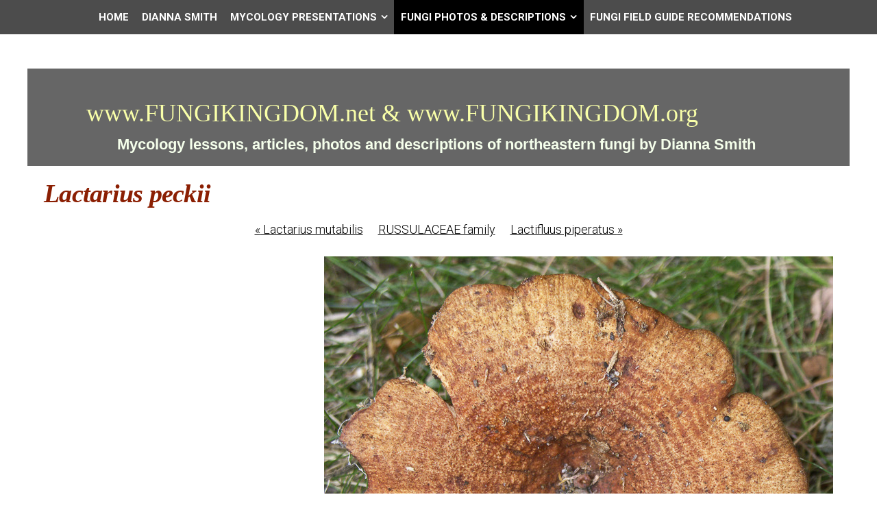

--- FILE ---
content_type: text/html
request_url: https://www.fungikingdom.net/fungi-photos/basidiomycota/russulales-order/russulaceae-family/lactarius-peckii-0409.html
body_size: 30514
content:
<!DOCTYPE html>
<html xmlns="http://www.w3.org/1999/xhtml" xml:lang="en" lang="en">
	<head>
		<meta charset="utf-8" />
		<meta http-equiv="X-UA-Compatible" content="IE=edge" />
				<title>Lactarius peckii | www.FUNGIKINGDOM.net &amp; www.FUNGIKINGDOM.org | Dianna Smith</title>
		<meta name="author" content="Dianna Smith" />
		<meta name="keywords" content="Lactarius peckii" />
		<meta name="description" content="Lactarius peckii" />
		<meta name="robots" content="all" />
		<meta name="generator" content="Sandvox 2.10.12" />
		<meta name="viewport" content="width=device-width, initial-scale=1" />
		<link rel="image_src" href="http://www.fungikingdom.net/_Media/lactarius-peckii-0409_357.jpeg" type="image/jpeg" />
		<link rel="canonical" href="http://www.fungikingdom.net/fungi-photos/basidiomycota/russulales-order/russulaceae-family/lactarius-peckii-0409.html" />
		
		<link rel="stylesheet" type="text/css" href="https://maxcdn.bootstrapcdn.com/font-awesome/4.4.0/css/font-awesome.min.css" />
		<link rel="stylesheet" type="text/css" href="https://fonts.googleapis.com/css?family=Roboto+Condensed:400,400italic,700,700italic|Roboto:400,700,700italic,400italic,300,300italic,500,500italic|Abel|Titillium+Web:400,400italic,700,700italic,600,600italic|Merriweather+Sans:400,300,300italic,400italic,700,700italic|Lora:400,700,700italic,400italic|Rokkitt:400,700|Tangerine:400,700|Open+Sans:300,400,400italic,700,700italic,600,600italic|Merriweather:400,400italic,700,700italic|Squada+One|Bitter:400,400italic,700|Raleway:400,400italic,700,700italic" />
		<link rel="stylesheet" type="text/css" href="../../../../com_blueballdesign_apex_black/main.css" title="Blueball Apex Black" /><!--[if IE 8]>
		<link rel="stylesheet" type="text/css" href="../../../../com_blueballdesign_apex_black/ie.css" /><![endif]-->
		<!--
		Photo credits for this website's design: <http://www.fungikingdom.net/com_blueballdesign_apex_black/Credits.rtf>
		Licensing for this website's design:     <http://www.fungikingdom.net/com_blueballdesign_apex_black/License.rtf>
		-->
		
	</head>
	<body class="sandvox has-page-title no-sidebar no-custom-banner has-text-navigation IR" id="www_fungikingdom_net" >
				<div id="page-container">
			<div id="page">
				<div id="page-top" class="no-logo has-title has-tagline">
					<div id="title">
						<h1 class="title in"><a href="../../../../"><span class="in"><span style="font-family: LucidaSans-Demi; color: rgb(249, 255, 169); font-size: 36px; font-weight: normal;">www.FUNGIKINGDOM.net &amp; www.FUNGIKINGDOM.org  </span>         </span></a></h1>
						<p id="tagline"><span class="in"><strong><span style="color: rgb(245, 255, 235); font-family: Arial;">Mycology lessons, articles, photos and </span></strong><span style="color: rgb(245, 255, 235); font-family: Arial; font-weight: 700;">descriptions </span><strong><span style="color: rgb(245, 255, 235); font-family: Arial;">of northeastern fungi by Dianna Smith </span></strong></span></p>
					</div><!-- title -->
					<div id="sitemenu-container">
						<div id="sitemenu">
							<h2 class="hidden">Site Navigation<a href="#page-content" rel="nofollow">[Skip]</a></h2>
							<div id="sitemenu-content">
								<ul>
									<li class="i1 o"><a href="../../../../" target="_blank" title="HOME &amp; SITE MAP"><span class="in">Home</span></a></li>
									<li class="i2 e"><a href="../../../../dianna-smith.html" title="DIANNA SMITH"><span class="in">DIANNA SMITH</span></a></li>
									<li class="i3 o hasSubmenu"><a href="../../../../myco-facts-by-dianna-smith/" title="MYCOLOGY PRESENTATIONS"><span class="in">MYCOLOGY PRESENTATIONS</span></a>
										<ul>
											<li class="i1 o"><a href="../../../../myco-facts-by-dianna-smith/an-introduction-to-mycology.html" title="AN INTRODUCTION TO MYCOLOGY &amp; The Amazing Fungi Kingdom"><span class="in">AN INTRODUCTION TO MYCOLOGY &amp; The Amazing Fungi Kingdom</span></a></li>
											<li class="i2 e"><a href="../../../../myco-facts-by-dianna-smith/fungi-kingdom---the-big.html" title="FUNGI KINGDOM - THE BIG PICTURE by Dianna Smith"><span class="in">FUNGI KINGDOM - THE BIG PICTURE by Dianna Smith</span></a></li>
											<li class="i3 o"><a href="../../../../myco-facts-by-dianna-smith/agaricales-characteristics.html" title="AGARICALES: Characteristics of Select families by Dianna Smith"><span class="in">AGARICALES: Characteristics of Select families by Dianna Smith</span></a></li>
											<li class="i4 e"><a href="../../../../myco-facts-by-dianna-smith/macroscopic-chacteristics.html" title="MACROSCOPIC CHACTERISTICS OF THE MAJOR MORPHOLOGICAL GROUPS OF FUNGI by Dianna Smith"><span class="in">MACROSCOPIC CHACTERISTICS OF THE MAJOR MORPHOLOGICAL GROUPS OF FUNGI by Dianna Smith</span></a></li>
											<li class="i5 o"><a href="../../../../myco-facts-by-dianna-smith/the-boletaceae-family-the.html" title="The BOLETACEAE Family (The Boletes) by Dianna Smith"><span class="in">The BOLETACEAE Family (The Boletes) by Dianna Smith</span></a></li>
											<li class="i6 e"><a href="../../../../myco-facts-by-dianna-smith/atypical-boletes-in-the.html" title="ATYPICAL ‘BOLETES' IN THE BOLETALES ORDER by Dianna Smith"><span class="in">ATYPICAL ‘BOLETES' IN THE BOLETALES ORDER by Dianna Smith</span></a></li>
											<li class="i7 o"><a href="../../../../myco-facts-by-dianna-smith/myco-speak-presentation-by.html" title="MYCO-SPEAK Presentation by Dianna Smith"><span class="in">MYCO-SPEAK Presentation by Dianna Smith</span></a></li>
											<li class="i8 e"><a href="../../../../myco-facts-by-dianna-smith/the-meaning-of-scientific.html" title="THE MEANING OF SCIENTIFIC NAMES FOR FUNGI by Dianna Smith"><span class="in">THE MEANING OF SCIENTIFIC NAMES FOR FUNGI by Dianna Smith</span></a></li>
											<li class="i9 o"><a href="../../../../myco-facts-by-dianna-smith/one-hundred-edible-mushroom.html" title="ONE HUNDRED+ EDIBLE MUSHROOMS &amp; TOXIC LOOKALIKES by Dianna Smith"><span class="in">ONE HUNDRED+ EDIBLE MUSHROOMS &amp; TOXIC LOOKALIKES by Dianna Smith</span></a></li>
											<li class="i10 e"><a href="../../../../myco-facts-by-dianna-smith/lactarius--lactifluus-prese.html" title="LACTARIUS &amp; LACTIFLUUS Presentation by Dianna Smith"><span class="in">LACTARIUS &amp; LACTIFLUUS Presentation by Dianna Smith</span></a></li>
											<li class="i11 o"><a href="../../../../myco-facts-by-dianna-smith/the-genus-russula-in-northe.html" title="RUSSULA in Northeastern N.A. by Dianna Smith"><span class="in">RUSSULA in Northeastern N.A. by Dianna Smith</span></a></li>
											<li class="i12 e"><a href="../../../../myco-facts-by-dianna-smith/medicinal-mushrooms-hype.html" title="MEDICINAL MUSHROOMS: Hype, Facts &amp; Hope by Dianna Smith"><span class="in">MEDICINAL MUSHROOMS: Hype, Facts &amp; Hope by Dianna Smith</span></a></li>
											<li class="i13 o"><a href="../../../../myco-facts-by-dianna-smith/fungi-and-their-associated.html" title="FUNGI and THEIR ASSOCIATED TREES by Dianna Smith"><span class="in">FUNGI and THEIR ASSOCIATED TREES by Dianna Smith</span></a></li>
											<li class="i14 e"><a href="../../../../myco-facts-by-dianna-smith/polypores-fungi-for-all.html" title="POLYPORES: Fun(gi) for All Seasons by Dianna Smith"><span class="in">POLYPORES: Fun(gi) for All Seasons by Dianna Smith</span></a></li>
											<li class="i15 o"><a href="../../../../myco-facts-by-dianna-smith/resistance-is-futile-the.html" title="RESISTANCE IS FUTILE: the Allure of Corticioid Fungi"><span class="in">RESISTANCE IS FUTILE: the Allure of Corticioid Fungi</span></a></li>
											<li class="i16 e"><a href="../../../../myco-facts-by-dianna-smith/edible-mushrooms--poisonous.html" title="EDIBLE MUSHROOMS &amp; POISONOUS LOOKALIKES"><span class="in">EDIBLE MUSHROOMS &amp; POISONOUS LOOKALIKES</span></a></li>
											<li class="i17 o"><a href="../../../../myco-facts-by-dianna-smith/name-changesfungi-.html" target="_blank" title="FUNGI NAME CHANGES"><span class="in">FUNGI NAME CHANGES</span></a></li>
											<li class="i18 e hasSubmenu"><a href="../../../../myco-facts-by-dianna-smith/new-names-for-fungi/" title="NEW NAMES FOR FUNGI"><span class="in">NEW NAMES FOR FUNGI</span></a>
												<ul>
													<li class="i1 o last-item last"><a href="../../../../myco-facts-by-dianna-smith/new-names-for-fungi/name-changesfungi-.html" target="_blank" title="FUNGI NAME CHANGES"><span class="in">FUNGI NAME CHANGES</span></a></li>
												</ul>
											</li>
											<li class="i19 o"><a href="../../../../myco-facts-by-dianna-smith/mushroom-nutrients-by-diann.html" title="MUSHROOM NUTRIENTS by Dianna Smith"><span class="in">MUSHROOM NUTRIENTS by Dianna Smith</span></a></li>
											<li class="i20 e last-item last"><a href="../../../../myco-facts-by-dianna-smith/russula-descriptions.pdf" title="RUSSULA Descriptions.pdf"><span class="in">RUSSULA Descriptions.pdf</span></a></li>
										</ul>
									</li>
									<li class="i4 e hasSubmenu currentParent"><a href="../../../" target="_blank" title="FUNGI PHOTOS &amp; DESCRIPTIONS"><span class="in">FUNGI PHOTOS &amp; DESCRIPTIONS</span></a>
										<ul>
											<li class="i1 o hasSubmenu"><a href="../../../quick-links-to-fungi-groups/" title="QUICK LINKS TO FUNGI THAT SHARE SIMILAR SHAPES"><span class="in">QUICK LINKS TO FUNGI THAT SHARE SIMILAR SHAPES</span></a>
												<ul>
													<li class="i1 o"><a href="../../../quick-links-to-fungi-groups/ascomycota.html" title="ASCOMYCOTA"><span class="in">ASCOMYCOTA</span></a></li>
													<li class="i2 e"><a href="../../../quick-links-to-fungi-groups/bolete-like-fung-soft-pores.html" target="_blank" title="BOLETE-LIKE FUNGI"><span class="in">BOLETE-LIKE FUNGI</span></a></li>
													<li class="i3 o"><a href="../../../quick-links-to-fungi-groups/cantharelloid-fungi.html" target="_blank" title="CANTHARELLOID FUNGI"><span class="in">CANTHARELLOID FUNGI</span></a></li>
													<li class="i4 e"><a href="../../../quick-links-to-fungi-groups/quick-links-to-clubs--coral.html" target="_blank" title="CAULIFLOWER, CLUB-SHAPED FUNGI, CLUSTERED CORALS &amp; FIBER FANS"><span class="in">CAULIFLOWER, CLUB-SHAPED FUNGI, CLUSTERED CORALS &amp; FIBER FANS</span></a></li>
													<li class="i5 o"><a href="../../../quick-links-to-fungi-groups/crust-fungi--stereums.html" title="CRUST FUNGI &amp; STEREUMS"><span class="in">CRUST FUNGI &amp; STEREUMS</span></a></li>
													<li class="i6 e"><a href="../../../quick-links-to-fungi-groups/gasteroid-fungi--stinkhorns.html" target="_blank" title="GASTEROID FUNGI (Bird’s Nests, Earth Stars &amp; Puffballs; Stinkhorns)"><span class="in">GASTEROID FUNGI (Bird’s Nests, Earth Stars &amp; Puffballs; Stinkhorns)</span></a></li>
													<li class="i7 o"><a href="../../../quick-links-to-fungi-groups/gelatinous-fungi/" target="_blank" title="GELATINOUS to RUBBERY FUNGI"><span class="in">GELATINOUS to RUBBERY FUNGI</span></a></li>
													<li class="i8 e"><a href="../../../quick-links-to-fungi-groups/gilled-mushrooms.html" target="_blank" title="GILLED MUSHROOMS"><span class="in">GILLED MUSHROOMS</span></a></li>
													<li class="i9 o"><a href="../../../quick-links-to-fungi-groups/lactarius-lactifluus-and.html" title="LACTARIUS, LACTIFLUUS and RUSSULA"><span class="in">LACTARIUS, LACTIFLUUS and RUSSULA</span></a></li>
													<li class="i10 e"><a href="../../../quick-links-to-fungi-groups/pleurotoid-gilled-mushrooms.html" title="PLEUROTOID GILLED MUSHROOMS"><span class="in">PLEUROTOID GILLED MUSHROOMS</span></a></li>
													<li class="i11 o"><a href="../../../quick-links-to-fungi-groups/poroids-crusts-stereum.html" target="_blank" title="POLYPORES"><span class="in">POLYPORES</span></a></li>
													<li class="i12 e last-item last"><a href="../../../quick-links-to-fungi-groups/toothed-fungi.html" target="_blank" title="TOOTHED FUNGI"><span class="in">TOOTHED FUNGI</span></a></li>
												</ul>
											</li>
											<li class="i2 e hasSubmenu"><a href="../../../ascomycota-division/" target="_blank" title="ASCOMYCOTA: Cup Shaped Fungi"><span class="in">ASCOMYCOTA: Cup Shaped Fungi</span></a>
												<ul>
													<li class="i1 o"><a href="../../../ascomycota-division/aleuria-aurantia403.html" target="_blank" title="Aleuria aurantia"><span class="in">Aleuria aurantia</span></a></li>
													<li class="i2 e"><a href="../../../ascomycota-division/arachnopeziza-aurelia-10206.html" target="_blank" title="Arachnopeziza aurelia"><span class="in">Arachnopeziza aurelia</span></a></li>
													<li class="i3 o"><a href="../../../ascomycota-division/ascocoryne-cylichnium107005.html" target="_blank" title="Ascocoryne cylichnium"><span class="in">Ascocoryne cylichnium</span></a></li>
													<li class="i4 e"><a href="../../../ascomycota-division/ascocoryne-sarcoides2564.html" target="_blank" title="Ascocoryne sarcoides"><span class="in">Ascocoryne sarcoides</span></a></li>
													<li class="i5 o"><a href="../../../ascomycota-division/bisporella-citrina7179.html" target="_blank" title="Bisporella citrina"><span class="in">Bisporella citrina</span></a></li>
													<li class="i6 e"><a href="../../../ascomycota-division/caloscypha-fulgens0136.html" target="_blank" title="Caloscypha fulgens"><span class="in">Caloscypha fulgens</span></a></li>
													<li class="i7 o"><a href="../../../ascomycota-division/chlorencoelia-versiformis08.html" target="_blank" title="Chlorencoelia versiformis"><span class="in">Chlorencoelia versiformis</span></a></li>
													<li class="i8 e"><a href="../../../ascomycota-division/chlorociboria-aeruginascens.html" target="_blank" title="Chlorociboria aeruginascens"><span class="in">Chlorociboria aeruginascens</span></a></li>
													<li class="i9 o"><a href="../../../ascomycota-division/chlorosplenium-chlora-2.html" title="Chlorosplenium chlora"><span class="in">Chlorosplenium chlora</span></a></li>
													<li class="i10 e"><a href="../../../ascomycota-division/chromelosporium-caerulescen.html" title="Chromelosporium coerulescens"><span class="in">Chromelosporium coerulescens</span></a></li>
													<li class="i11 o"><a href="../../../ascomycota-division/cudonia-circinans-cudonia.html" target="_blank" title="Cudonia circinans"><span class="in">Cudonia circinans</span></a></li>
													<li class="i12 e"><a href="../../../ascomycota-division/cudonia-lutea.html" title="Cudonia lutea"><span class="in">Cudonia lutea</span></a></li>
													<li class="i13 o hasSubmenu"><a href="../../../ascomycota-division/gyromitra-korfii0094/" target="_blank" title="Gyromitra gigas"><span class="in">Gyromitra gigas</span></a>
														<ul>
															<li class="i1 o last-item last"><a href="../../../ascomycota-division/gyromitra-korfii0094/galiella-rufa2461.html" target="_blank" title="Galiella rufa"><span class="in">Galiella rufa</span></a></li>
														</ul>
													</li>
													<li class="i14 e"><a href="../../../ascomycota-division/gyromitra-infula.html" title="Gyromitra infula"><span class="in">Gyromitra infula</span></a></li>
													<li class="i15 o"><a href="../../../ascomycota-division/helvella-acetabulum4124.html" target="_blank" title="Helvella acetabulum"><span class="in">Helvella acetabulum</span></a></li>
													<li class="i16 e"><a href="../../../ascomycota-division/helvella-atra2824.html" target="_blank" title="Helvella atra"><span class="in">Helvella atra</span></a></li>
													<li class="i17 o"><a href="../../../ascomycota-division/helvella-crispa.html" title="Helvella crispa"><span class="in">Helvella crispa</span></a></li>
													<li class="i18 e"><a href="../../../ascomycota-division/helvella-elastica-bulliard.html" title="Helvella elastica"><span class="in">Helvella elastica</span></a></li>
													<li class="i19 o"><a href="../../../ascomycota-division/helvella-lactea-9923.html" target="_blank" title="Helvella lactea"><span class="in">Helvella lactea</span></a></li>
													<li class="i20 e"><a href="../../../ascomycota-division/helvella-macropus01896.html" target="_blank" title="Helvella macropus"><span class="in">Helvella macropus</span></a></li>
													<li class="i21 o"><a href="../../../ascomycota-division/helvella-queletii-bresadola.html" title="Helvella queletii"><span class="in">Helvella queletii</span></a></li>
													<li class="i22 e"><a href="../../../ascomycota-division/helvella04862.html" target="_blank" title="Helvella sp."><span class="in">Helvella sp.</span></a></li>
													<li class="i23 o"><a href="../../../ascomycota-division/humaria-haemispherica.html" target="_blank" title="Humaria hemisphaerica"><span class="in">Humaria hemisphaerica</span></a></li>
													<li class="i24 e"><a href="../../../ascomycota-division/hymenoscyphus-epiphyllus.html" title="Hymenoscyphus epiphyllus"><span class="in">Hymenoscyphus epiphyllus</span></a></li>
													<li class="i25 o"><a href="../../../ascomycota-division/hymenoscyphus-fructigenus.html" title="Hymenoscyphus fructigenus"><span class="in">Hymenoscyphus fructigenus</span></a></li>
													<li class="i26 e"><a href="../../../ascomycota-division/lachnellula-agassizii.html" title="Lachnellula agassizii"><span class="in">Lachnellula agassizii</span></a></li>
													<li class="i27 o"><a href="../../../ascomycota-division/lachnum-virgineum.html" title="Lachnum virgineum"><span class="in">Lachnum virgineum</span></a></li>
													<li class="i28 e"><a href="../../../ascomycota-division/leotia-atrovirens-3-photos.html" title="Leotia atrovirens"><span class="in">Leotia atrovirens</span></a></li>
													<li class="i29 o"><a href="../../../ascomycota-division/leotia-lubrica01935.html" target="_blank" title="Leotia lubrica"><span class="in">Leotia lubrica</span></a></li>
													<li class="i30 e"><a href="../../../ascomycota-division/leotia-viscos1010700.html" target="_blank" title="Leotia viscosa"><span class="in">Leotia viscosa</span></a></li>
													<li class="i31 o"><a href="../../../ascomycota-division/microglossum-olivaceum02001.html" target="_blank" title="Microglossum olivaceum"><span class="in">Microglossum olivaceum</span></a></li>
													<li class="i32 e"><a href="../../../ascomycota-division/microglossum-rufum.html" title="Microglossum rufum"><span class="in">Microglossum rufum</span></a></li>
													<li class="i33 o"><a href="../../../ascomycota-division/microglossum-viride02638.html" target="_blank" title="Microglossum viride"><span class="in">Microglossum viride</span></a></li>
													<li class="i34 e"><a href="../../../ascomycota-division/mitrula-elegans-mitrula.html" target="_blank" title="Mitrula elegans"><span class="in">Mitrula elegans</span></a></li>
													<li class="i35 o"><a href="../../../ascomycota-division/mitrula-lunataspora/" target="_blank" title="Mitrula paludosa"><span class="in">Mitrula paludosa</span></a></li>
													<li class="i36 e"><a href="../../../ascomycota-division/mollisia-cinera5413.html" target="_blank" title="Mollisia cinerea"><span class="in">Mollisia cinerea</span></a></li>
													<li class="i37 o"><a href="../../../ascomycota-division/morchella-americana1020.html" target="_blank" title="Morchella americana"><span class="in">Morchella americana</span></a></li>
													<li class="i38 e"><a href="../../../ascomycota-division/morchella-angusticeps-morch-3.html" target="_blank" title="Morchella angusticeps"><span class="in">Morchella angusticeps</span></a></li>
													<li class="i39 o"><a href="../../../ascomycota-division/morchella-diminutiva0176.html" target="_blank" title="Morchella diminutiva"><span class="in">Morchella diminutiva</span></a></li>
													<li class="i40 e"><a href="../../../ascomycota-division/morchella-punctipes1020820.html" target="_blank" title="Morchella punctipes"><span class="in">Morchella punctipes</span></a></li>
													<li class="i41 o"><a href="../../../ascomycota-division/neolecta-irregularis1632.html" target="_blank" title="Neolecta irregularis"><span class="in">Neolecta irregularis</span></a></li>
													<li class="i42 e"><a href="../../../ascomycota-division/orbilia-on-polypore1020173.html" target="_blank" title="Orbilia sp. on polypore"><span class="in">Orbilia sp. on polypore</span></a></li>
													<li class="i43 o"><a href="../../../ascomycota-division/Otideaonotica02427.html" target="_blank" title="Otidea onotica"><span class="in">Otidea onotica</span></a></li>
													<li class="i44 e"><a href="../../../ascomycota-division/pachyella-clypeata3175.html" target="_blank" title="Pachyella clypeata"><span class="in">Pachyella clypeata</span></a></li>
													<li class="i45 o"><a href="../../../ascomycota-division/patinellaria-sanguinea.html" title="Patinellaria sanguinea"><span class="in">Patinellaria sanguinea</span></a></li>
													<li class="i46 e"><a href="../../../ascomycota-division/peziza-badio-confusa0175.html" target="_blank" title="Peziza phyllogena"><span class="in">Peziza phyllogena</span></a></li>
													<li class="i47 o"><a href="../../../ascomycota-division/peziza-repanda.html" title="Peziza repanda"><span class="in">Peziza repanda</span></a></li>
													<li class="i48 e"><a href="../../../ascomycota-division/peziza-succosa2560.html" target="_blank" title="Peziza succosa"><span class="in">Peziza succosa</span></a></li>
													<li class="i49 o"><a href="../../../ascomycota-division/peziza-vesciculosa2484.html" target="_blank" title="Peziza vesiculosa"><span class="in">Peziza vesiculosa</span></a></li>
													<li class="i50 e"><a href="../../../ascomycota-division/phaeocalicium-polyporeum.html" title="Phaeocalicium polyporeum"><span class="in">Phaeocalicium polyporeum</span></a></li>
													<li class="i51 o"><a href="../../../ascomycota-division/pseudoplectania-nigrella.html" target="_blank" title="Pseudoplectania nigrella"><span class="in">Pseudoplectania nigrella</span></a></li>
													<li class="i52 e"><a href="../../../ascomycota-division/sarcoscypha-occidentalis.html" target="_blank" title="Sarcoscypha occidentalis"><span class="in">Sarcoscypha occidentalis</span></a></li>
													<li class="i53 o"><a href="../../../ascomycota-division/scutellinia-scutellata01817.html" target="_blank" title="Scutellinia scutellata"><span class="in">Scutellinia scutellata</span></a></li>
													<li class="i54 e"><a href="../../../ascomycota-division/spathulariopsis-velutipes10.html" target="_blank" title="Spathulariopsis velutipes"><span class="in">Spathulariopsis velutipes</span></a></li>
													<li class="i55 o"><a href="../../../ascomycota-division/sphaersporella-brunnea03230.html" target="_blank" title="Sphaerosporella brunnea"><span class="in">Sphaerosporella brunnea</span></a></li>
													<li class="i56 e"><a href="../../../ascomycota-division/tatraea-macrospora01893.html" target="_blank" title="Tatraea macrospora"><span class="in">Tatraea macrospora</span></a></li>
													<li class="i57 o last-item last"><a href="../../../ascomycota-division/wynnea-americana0515.html" target="_blank" title="Wynnea americana"><span class="in">Wynnea americana</span></a></li>
												</ul>
											</li>
											<li class="i3 o hasSubmenu"><a href="../../../ascomycota-division-flask/" title="ASCOMYCOTA DIVISION: Flask Shaped Fungi"><span class="in">ASCOMYCOTA DIVISION: Flask Shaped Fungi</span></a>
												<ul>
													<li class="i1 o"><a href="../../../ascomycota-division-flask/apiosporina-morbosa.html" title="Apiosporina morbosa"><span class="in">Apiosporina morbosa</span></a></li>
													<li class="i2 e"><a href="../../../ascomycota-division-flask/blistum-ovalisporum-on-2.html" title="Blistum ovalisporum"><span class="in">Blistum ovalisporum</span></a></li>
													<li class="i3 o"><a href="../../../ascomycota-division-flask/camarops-petersii-9592.html" target="_blank" title="Camarops petersii"><span class="in">Camarops petersii</span></a></li>
													<li class="i4 e"><a href="../../../ascomycota-division-flask/cordyceps-militaris-l-fr.html" target="_blank" title="Cordyceps militaris"><span class="in">Cordyceps militaris</span></a></li>
													<li class="i5 o"><a href="../../../ascomycota-division-flask/paecilomyces-tenuipes-isari.html" title="Cordyceps tenuipes"><span class="in">Cordyceps tenuipes</span></a></li>
													<li class="i6 e"><a href="../../../ascomycota-division-flask/daldinia-childidae.html" target="_blank" title="Daldinia childiae"><span class="in">Daldinia childiae</span></a></li>
													<li class="i7 o"><a href="../../../ascomycota-division-flask/diatrype-stigma2079-2.html" target="_blank" title="Diatrype stigma"><span class="in">Diatrype stigma</span></a></li>
													<li class="i8 e"><a href="../../../ascomycota-division-flask/geoglossum-difforme-1010405.html" target="_blank" title="Geoglossum difforme"><span class="in">Geoglossum difforme</span></a></li>
													<li class="i9 o"><a href="../../../ascomycota-division-flask/hypocrea-citrina03240.html" target="_blank" title="Hypocrea citrina"><span class="in">Hypocrea citrina</span></a></li>
													<li class="i10 e"><a href="../../../ascomycota-division-flask/hypocrea-sulphurea01489.html" target="_blank" title="Hypocrea sulphurea"><span class="in">Hypocrea sulphurea</span></a></li>
													<li class="i11 o"><a href="../../../ascomycota-division-flask/hypocrea-sulphurea-on-exidi.html" target="_blank" title="Hypocrea sulphurea"><span class="in">Hypocrea sulphurea</span></a></li>
													<li class="i12 e"><a href="../../../ascomycota-division-flask/hypomyces-armeniacus-tul--c.html" target="_blank" title="Hypomyces armeniacus"><span class="in">Hypomyces armeniacus</span></a></li>
													<li class="i13 o"><a href="../../../ascomycota-division-flask/hypomyces-chrysospermus-on.html" target="_blank" title="Hypomyces chrysospermus"><span class="in">Hypomyces chrysospermus</span></a></li>
													<li class="i14 e"><a href="../../../ascomycota-division-flask/hypomyces-hyalinus-on-amani.html" target="_blank" title="Hypomyces hyalinus"><span class="in">Hypomyces hyalinus</span></a></li>
													<li class="i15 o"><a href="../../../ascomycota-division-flask/hypomyces-lactifluorum6820.html" target="_blank" title="Hypomyces lactifluorum"><span class="in">Hypomyces lactifluorum</span></a></li>
													<li class="i16 e"><a href="../../../ascomycota-division-flask/hypomyces-lateritius03015.html" target="_blank" title="Hypomyces lateritius"><span class="in">Hypomyces lateritius</span></a></li>
													<li class="i17 o"><a href="../../../ascomycota-division-flask/hypomyces-leoticola-on.html" target="_blank" title="Hypomyces leotiicola"><span class="in">Hypomyces leotiicola</span></a></li>
													<li class="i18 e"><a href="../../../ascomycota-division-flask/hypomyces-luteovirens04092.html" target="_blank" title="Hypomyces luteovirens"><span class="in">Hypomyces luteovirens</span></a></li>
													<li class="i19 o"><a href="../../../ascomycota-division-flask/hypomyces-rosellus.html" title="Hypomyces rosellus"><span class="in">Hypomyces rosellus</span></a></li>
													<li class="i20 e"><a href="../../../ascomycota-division-flask/hypoxylon-fragiforme.html" target="_blank" title="Hypoxylon fragiforme"><span class="in">Hypoxylon fragiforme</span></a></li>
													<li class="i21 o"><a href="../../../ascomycota-division-flask/issaria-farinosa.html" title="Isaria farinosa"><span class="in">Isaria farinosa</span></a></li>
													<li class="i22 e"><a href="../../../ascomycota-division-flask/jackrogersella-cohaerens.html" title="Jackrogersella cohaerens"><span class="in">Jackrogersella cohaerens</span></a></li>
													<li class="i23 o"><a href="../../../ascomycota-division-flask/jackrogersella-multiformis.html" target="_blank" title="Jackrogersella multiformis"><span class="in">Jackrogersella multiformis</span></a></li>
													<li class="i24 e"><a href="../../../ascomycota-division-flask/kretzschmaria-deusta-ustili-2.html" target="_blank" title="Kretzschmaria deusta"><span class="in">Kretzschmaria deusta</span></a></li>
													<li class="i25 o"><a href="../../../ascomycota-division-flask/mycogone-rosea00296.html" target="_blank" title="Mycogone rosea"><span class="in">Mycogone rosea</span></a></li>
													<li class="i26 e"><a href="../../../ascomycota-division-flask/nectria-coccinea.html" title="Nectria coccinea"><span class="in">Nectria coccinea</span></a></li>
													<li class="i27 o"><a href="../../../ascomycota-division-flask/nectriopsis-violacea-jc/" title="Nectriopsis violacea"><span class="in">Nectriopsis violacea</span></a></li>
													<li class="i28 e"><a href="../../../ascomycota-division-flask/ophiocordyceps-michiganesis.html" target="_blank" title="Ophiocordyceps michiganensis"><span class="in">Ophiocordyceps michiganensis</span></a></li>
													<li class="i29 o"><a href="../../../ascomycota-division-flask/ophiocordyceps-sp01498-1.html" target="_blank" title="Ophiocordyceps sp."><span class="in">Ophiocordyceps sp.</span></a></li>
													<li class="i30 e"><a href="../../../ascomycota-division-flask/ophiocordyceps-sp01520.html" target="_blank" title="Ophiocordyceps sp."><span class="in">Ophiocordyceps sp.</span></a></li>
													<li class="i31 o"><a href="../../../ascomycota-division-flask/ophiocordyceps-verrucosa.html" title="Ophiocordyceps verrucosa"><span class="in">Ophiocordyceps verrucosa</span></a></li>
													<li class="i32 e"><a href="../../../ascomycota-division-flask/hypocrea-pallida01493.html" target="_blank" title="Protocrea pallida"><span class="in">Protocrea pallida</span></a></li>
													<li class="i33 o"><a href="../../../ascomycota-division-flask/Tolypocladiumcapitatum.html" target="_blank" title="Tolypocladium capitatum"><span class="in">Tolypocladium capitatum</span></a></li>
													<li class="i34 e"><a href="../../../ascomycota-division-flask/tolypocladium-ophioglossoid.html" target="_blank" title="Tolypocladium ophioglossoides"><span class="in">Tolypocladium ophioglossoides</span></a></li>
													<li class="i35 o"><a href="../../../ascomycota-division-flask/trichoderma-harzianum01597.html" target="_blank" title="Trichoderma harzianum"><span class="in">Trichoderma harzianum</span></a></li>
													<li class="i36 e"><a href="../../../ascomycota-division-flask/trichoglosssum-hirsutum.html" target="_blank" title="Trichoglosssum hirsutum"><span class="in">Trichoglosssum hirsutum</span></a></li>
													<li class="i37 o"><a href="../../../ascomycota-division-flask/trichoglossum-walteri-02781.html" target="_blank" title="Trichoglossum walteri"><span class="in">Trichoglossum walteri</span></a></li>
													<li class="i38 e"><a href="../../../ascomycota-division-flask/trichoderma-viride3272.html" target="_blank" title="Trichoderma viride"><span class="in">Trichoderma viride</span></a></li>
													<li class="i39 o"><a href="../../../ascomycota-division-flask/xylaria-hypoxylon-covered.html" target="_blank" title="Xylaria hypoxylon"><span class="in">Xylaria hypoxylon</span></a></li>
													<li class="i40 e"><a href="../../../ascomycota-division-flask/xylaria-longipes-4902.html" target="_blank" title="Xylaria longipes"><span class="in">Xylaria longipes</span></a></li>
													<li class="i41 o last-item last"><a href="../../../ascomycota-division-flask/xylaria-polymorpha_0225.html" target="_blank" title="Xylaria polymorpha"><span class="in">Xylaria polymorpha</span></a></li>
												</ul>
											</li>
											<li class="i4 e hasSubmenu currentParent"><a href="../../" title="BASIDIOMYCOTA Division"><span class="in">BASIDIOMYCOTA Division</span></a>
												<ul>
													<li class="i1 o hasSubmenu"><a href="../../agaricales-order-2/" target="_blank" title="AGARICALES Order"><span class="in">AGARICALES Order</span></a>
														<ul>
															<li class="i1 o hasSubmenu"><a href="../../agaricales-order-2/agaricaceae-family-the/" target="_blank" title="AGARICACEAE family in the Agaricales"><span class="in">AGARICACEAE family in the Agaricales</span></a>
																<ul>
																	<li class="i1 o"><a href="../../agaricales-order-2/agaricaceae-family-the/agaricus-abruptibulbous0401.html" target="_blank" title="Agaricus abruptibulbus"><span class="in">Agaricus abruptibulbus</span></a></li>
																	<li class="i2 e"><a href="../../agaricales-order-2/agaricaceae-family-the/agaricus-campestris2740.html" target="_blank" title="Agaricus campestris"><span class="in">Agaricus campestris</span></a></li>
																	<li class="i3 o"><a href="../../agaricales-order-2/agaricaceae-family-the/agaricus-crocodilinus.html" title="Agaricus crocodilinus"><span class="in">Agaricus crocodilinus</span></a></li>
																	<li class="i4 e"><a href="../../agaricales-order-2/agaricaceae-family-the/agaricus-arvensis3569.html" target="_blank" title="Agaricus fissuratus (arvensis)"><span class="in">Agaricus fissuratus (arvensis)</span></a></li>
																	<li class="i5 o"><a href="../../agaricales-order-2/agaricaceae-family-the/agaricus-haemorrhoidarius-2.html" target="_blank" title="Agaricus haemorrhoidarius"><span class="in">Agaricus haemorrhoidarius</span></a></li>
																	<li class="i6 e"><a href="../../agaricales-order-2/agaricaceae-family-the/agaricus-placomyces1296.html" target="_blank" title="Agaricus placomyces"><span class="in">Agaricus placomyces</span></a></li>
																	<li class="i7 o"><a href="../../agaricales-order-2/agaricaceae-family-the/agaricus-subrufescens1127.html" target="_blank" title="Agaricus subrufescens"><span class="in">Agaricus subrufescens</span></a></li>
																	<li class="i8 e"><a href="../../agaricales-order-2/agaricaceae-family-the/agaricus-sylvaticus01078.html" target="_blank" title="Agaricus sylvaticus"><span class="in">Agaricus sylvaticus</span></a></li>
																	<li class="i9 o"><a href="../../agaricales-order-2/agaricaceae-family-the/apioperdon-pyriforme02566.html" target="_blank" title="Apioperdon pyriforme (Lycoperdon pyriforme)"><span class="in">Apioperdon pyriforme (Lycoperdon pyriforme)</span></a></li>
																	<li class="i10 e"><a href="../../agaricales-order-2/agaricaceae-family-the/calvatia-craniformis-04067.html" target="_blank" title="Calvatia craniformis"><span class="in">Calvatia craniformis</span></a></li>
																	<li class="i11 o"><a href="../../agaricales-order-2/agaricaceae-family-the/calvatia-craniformis-with.html" target="_blank" title="Calvatia cyathiformis"><span class="in">Calvatia cyathiformis</span></a></li>
																	<li class="i12 e"><a href="../../agaricales-order-2/agaricaceae-family-the/calvatia-gigantea3606.html" target="_blank" title="Calvatia gigantea"><span class="in">Calvatia gigantea</span></a></li>
																	<li class="i13 o"><a href="../../agaricales-order-2/agaricaceae-family-the/chlorophyllum-molybdites014-2.html" target="_blank" title="Chlorophyllum molybdites"><span class="in">Chlorophyllum molybdites</span></a></li>
																	<li class="i14 e"><a href="../../agaricales-order-2/agaricaceae-family-the/chlorophyllum-rachodes-2/" target="_blank" title="Chlorophyllum rachodes"><span class="in">Chlorophyllum rachodes</span></a></li>
																	<li class="i15 o"><a href="../../agaricales-order-2/agaricaceae-family-the/cyathus-striatus6835.html" target="_blank" title="Cyathus striatus"><span class="in">Cyathus striatus</span></a></li>
																	<li class="i16 e"><a href="../../agaricales-order-2/agaricaceae-family-the/cystoderma-amianthinum1574.html" target="_blank" title="Cystoderma amianthinum"><span class="in">Cystoderma amianthinum</span></a></li>
																	<li class="i17 o"><a href="../../agaricales-order-2/agaricaceae-family-the/Cystoderma_amianthinum_v._rugosoreticulatum.html" target="_blank" title="Cystoderma amianthinum var. rugosoreticulatum"><span class="in">Cystoderma amianthinum var. rugosoreticulatum</span></a></li>
																	<li class="i18 e"><a href="../../agaricales-order-2/agaricaceae-family-the/cystodermella-granulosum102062.html" target="_blank" title="Cystodermella granulosum"><span class="in">Cystodermella granulosum</span></a></li>
																	<li class="i19 o"><a href="../../agaricales-order-2/agaricaceae-family-the/lepiota-magnispora01221.html" target="_blank" title="Lepiota clypeolaria,"><span class="in">Lepiota clypeolaria,</span></a></li>
																	<li class="i20 e"><a href="../../agaricales-order-2/agaricaceae-family-the/lepiota-cristata3125.html" target="_blank" title="Lepiota cristata"><span class="in">Lepiota cristata</span></a></li>
																	<li class="i21 o"><a href="../../agaricales-order-2/agaricaceae-family-the/leucoagaricus-americanus-2.html" target="_blank" title="Leucoagaricus americanus (Lepiota americana) (Peck) Vellinga"><span class="in">Leucoagaricus americanus (Lepiota americana) (Peck) Vellinga</span></a></li>
																	<li class="i22 e"><a href="../../agaricales-order-2/agaricaceae-family-the/leucoagaricus-atrodiscus-3.html" target="_blank" title="Leucoagaricus atrodiscus"><span class="in">Leucoagaricus atrodiscus</span></a></li>
																	<li class="i23 o"><a href="../../agaricales-order-2/agaricaceae-family-the/Leucoagaricus_rubrotinctus.html" target="_blank" title="Leucoagaricus rubrotinctus (Lepiota rubrotincta)"><span class="in">Leucoagaricus rubrotinctus (Lepiota rubrotincta)</span></a></li>
																	<li class="i24 e"><a href="../../agaricales-order-2/agaricaceae-family-the/leucocoprinus-birnbaumii.html" target="_blank" title="Leucocoprinus birnbaumii"><span class="in">Leucocoprinus birnbaumii</span></a></li>
																	<li class="i25 o"><a href="../../agaricales-order-2/agaricaceae-family-the/leucocoprinus-cepaestipes.html" target="_blank" title="Leucocoprinus cepistipes"><span class="in">Leucocoprinus cepistipes</span></a></li>
																	<li class="i26 e"><a href="../../agaricales-order-2/agaricaceae-family-the/lycoperdon-curtisii01881.html" target="_blank" title="Lycoperdon curtisii"><span class="in">Lycoperdon curtisii</span></a></li>
																	<li class="i27 o"><a href="../../agaricales-order-2/agaricaceae-family-the/lycoperdon-echinatum0663.html" target="_blank" title="Lycoperdon echinatum"><span class="in">Lycoperdon echinatum</span></a></li>
																	<li class="i28 e"><a href="../../agaricales-order-2/agaricaceae-family-the/lycoperdon-marginatum01276.html" target="_blank" title="Lycoperdon marginatum"><span class="in">Lycoperdon marginatum</span></a></li>
																	<li class="i29 o"><a href="../../agaricales-order-2/agaricaceae-family-the/lycoperdon-nigrescens-6887.html" target="_blank" title="Lycoperdon nigrescens"><span class="in">Lycoperdon nigrescens</span></a></li>
																	<li class="i30 e"><a href="../../agaricales-order-2/agaricaceae-family-the/lycoperdon-perlatum01882.html" target="_blank" title="Lycoperdon perlatum"><span class="in">Lycoperdon perlatum</span></a></li>
																	<li class="i31 o"><a href="../../agaricales-order-2/agaricaceae-family-the/lycoperdon-pulcherrimum.html" target="_blank" title="Lycoperdon pulcherrimum"><span class="in">Lycoperdon pulcherrimum</span></a></li>
																	<li class="i32 e"><a href="../../agaricales-order-2/agaricaceae-family-the/lycoperdon-subincarnatum.html" target="_blank" title="Lycoperdon subincarnatum"><span class="in">Lycoperdon subincarnatum</span></a></li>
																	<li class="i33 o"><a href="../../agaricales-order-2/agaricaceae-family-the/macrolepiota-procera.html" target="_blank" title="Macrolepiota procera"><span class="in">Macrolepiota procera</span></a></li>
																	<li class="i34 e last-item last"><a href="../../agaricales-order-2/agaricaceae-family-the/phaeolepiota-aurea1000905.html" target="_blank" title="Phaeolepiota aurea"><span class="in">Phaeolepiota aurea</span></a></li>
																</ul>
															</li>
															<li class="i2 e hasSubmenu"><a href="../../agaricales-order-2/amanitaceae-family/" target="_blank" title="AMANITACEAE family in the Agaricales"><span class="in">AMANITACEAE family in the Agaricales</span></a>
																<ul>
																	<li class="i1 o"><a href="../../agaricales-order-2/amanitaceae-family/amanita-abrupta02581.html" target="_blank" title="Amanita abrupta"><span class="in">Amanita abrupta</span></a></li>
																	<li class="i2 e"><a href="../../agaricales-order-2/amanitaceae-family/amanita-aestivalis03092.html" target="_blank" title="Amanita aestivalis"><span class="in">Amanita aestivalis</span></a></li>
																	<li class="i3 o"><a href="../../agaricales-order-2/amanitaceae-family/amanita-albocreata4845.html" target="_blank" title="Amanita albocreata"><span class="in">Amanita albocreata</span></a></li>
																	<li class="i4 e"><a href="../../agaricales-order-2/amanitaceae-family/amanita-atkinsoniana00890.html" target="_blank" title="Amanita atkinsoniana"><span class="in">Amanita atkinsoniana</span></a></li>
																	<li class="i5 o"><a href="../../agaricales-order-2/amanitaceae-family/amanita-cokerii--amanita.html" target="_blank" title="Amanita subcokeri &amp; Amanita atkinsoniana"><span class="in">Amanita subcokeri &amp; Amanita atkinsoniana</span></a></li>
																	<li class="i6 e"><a href="../../agaricales-order-2/amanitaceae-family/amanita-bisporigera-amanita-2.html" target="_blank" title="Amanita bisporigera"><span class="in">Amanita bisporigera</span></a></li>
																	<li class="i7 o"><a href="../../agaricales-order-2/amanitaceae-family/amanita-brunnescens-4-photo.html" title="Amanita brunnescens"><span class="in">Amanita brunnescens</span></a></li>
																	<li class="i8 e"><a href="../../agaricales-order-2/amanitaceae-family/amanita-brunnescens-var.html" title="Amanita brunnescens var. pallida"><span class="in">Amanita brunnescens var. pallida</span></a></li>
																	<li class="i9 o"><a href="../../agaricales-order-2/amanitaceae-family/amanita-canescens2736.html" target="_blank" title="Amanita canescens"><span class="in">Amanita canescens</span></a></li>
																	<li class="i10 e"><a href="../../agaricales-order-2/amanitaceae-family/amanita-ceciliae-inaurata.html" target="_blank" title="Amanita ceciliae group (inaurata)"><span class="in">Amanita ceciliae group (inaurata)</span></a></li>
																	<li class="i11 o"><a href="../../agaricales-order-2/amanitaceae-family/amanita-crenulata0156.html" target="_blank" title="Amanita crenulata"><span class="in">Amanita crenulata</span></a></li>
																	<li class="i12 e"><a href="../../agaricales-order-2/amanitaceae-family/amanita-daucipes01544.html" target="_blank" title="Amanita daucipes"><span class="in">Amanita daucipes</span></a></li>
																	<li class="i13 o"><a href="../../agaricales-order-2/amanitaceae-family/amanita-farinosa0286.html" target="_blank" title="Amanita farinosa"><span class="in">Amanita farinosa</span></a></li>
																	<li class="i14 e"><a href="../../agaricales-order-2/amanitaceae-family/amanita-flavoconia_1048.html" target="_blank" title="Amanita flavoconia Atkinson"><span class="in">Amanita flavoconia Atkinson</span></a></li>
																	<li class="i15 o"><a href="../../agaricales-order-2/amanitaceae-family/amanita-flavorubens01584.html" target="_blank" title="Amanita flavorubens,"><span class="in">Amanita flavorubens,</span></a></li>
																	<li class="i16 e"><a href="../../agaricales-order-2/amanitaceae-family/amanita-frostiana1541.html" target="_blank" title="Amanita frostiana"><span class="in">Amanita frostiana</span></a></li>
																	<li class="i17 o"><a href="../../agaricales-order-2/amanitaceae-family/amanita-jacksonii-2654.html" target="_blank" title="Amanita jacksonii"><span class="in">Amanita jacksonii</span></a></li>
																	<li class="i18 e"><a href="../../agaricales-order-2/amanitaceae-family/amanita-multisquamosa-amani-2.html" target="_blank" title="Amanita multisquamosa"><span class="in">Amanita multisquamosa</span></a></li>
																	<li class="i19 o"><a href="../../agaricales-order-2/amanitaceae-family/amanita-muscaria-var-guesso-2.html" target="_blank" title="Amanita muscaria var. guessowii"><span class="in">Amanita muscaria var. guessowii</span></a></li>
																	<li class="i20 e"><a href="../../agaricales-order-2/amanitaceae-family/amanita-onusta_0871.html" target="_blank" title="Amanita onusta"><span class="in">Amanita onusta</span></a></li>
																	<li class="i21 o"><a href="../../agaricales-order-2/amanitaceae-family/amanita-pachysperma03036.html" target="_blank" title="Amanita pachysperma"><span class="in">Amanita pachysperma</span></a></li>
																	<li class="i22 e"><a href="../../agaricales-order-2/amanitaceae-family/amanita-parcivolvata01547.html" target="_blank" title="Amanita parcivolvata"><span class="in">Amanita parcivolvata</span></a></li>
																	<li class="i23 o"><a href="../../agaricales-order-2/amanitaceae-family/amanita-phalloides3290.html" target="_blank" title="Amanita phalloides"><span class="in">Amanita phalloides</span></a></li>
																	<li class="i24 e"><a href="../../agaricales-order-2/amanitaceae-family/amanita-pseudovolvata-01238.html" target="_blank" title="Amanita pseudovolvata &amp; Amanita volvata"><span class="in">Amanita pseudovolvata &amp; Amanita volvata</span></a></li>
																	<li class="i25 o"><a href="../../agaricales-order-2/amanitaceae-family/amanita-rasitabula-amanita.html" target="_blank" title="Amanita rasitabula (Amanita vaginata var. alba)"><span class="in">Amanita rasitabula (Amanita vaginata var. alba)</span></a></li>
																	<li class="i26 e"><a href="../../agaricales-order-2/amanitaceae-family/amanita-ravenellii6813.html" target="_blank" title="Amanita ravenelii"><span class="in">Amanita ravenelii</span></a></li>
																	<li class="i27 o"><a href="../../agaricales-order-2/amanitaceae-family/amanita-rhacopus-borealisor-2.html" target="_blank" title="Amanita rhacopus"><span class="in">Amanita rhacopus</span></a></li>
																	<li class="i28 e"><a href="../../agaricales-order-2/amanitaceae-family/amanita-rhopalopus0613.html" target="_blank" title="Amanita rhopalopus"><span class="in">Amanita rhopalopus</span></a></li>
																	<li class="i29 o"><a href="../../agaricales-order-2/amanitaceae-family/amanita-russuloides-amanita-2.html" target="_blank" title="Amanita russuloides"><span class="in">Amanita russuloides</span></a></li>
																	<li class="i30 e"><a href="../../agaricales-order-2/amanitaceae-family/amanita-sinicoflava1030015.html" target="_blank" title="Amanita sinicoflava"><span class="in">Amanita sinicoflava</span></a></li>
																	<li class="i31 o"><a href="../../agaricales-order-2/amanitaceae-family/amanita-solaniolens0079.html" target="_blank" title="Amanita solaniolens"><span class="in">Amanita solaniolens</span></a></li>
																	<li class="i32 e"><a href="../../agaricales-order-2/amanitaceae-family/amanita-sp-lepidella-group3.html" target="_blank" title="Amanita sp. Lepidella group"><span class="in">Amanita sp. Lepidella group</span></a></li>
																	<li class="i33 o"><a href="../../agaricales-order-2/amanitaceae-family/amanita-sp-n53--019.html" target="_blank" title="Amanita sp. N53"><span class="in">Amanita sp. N53</span></a></li>
																	<li class="i34 e"><a href="../../agaricales-order-2/amanitaceae-family/amanita-spreta2420.html" target="_blank" title="Amanita spreta"><span class="in">Amanita spreta</span></a></li>
																	<li class="i35 o"><a href="../../agaricales-order-2/amanitaceae-family/amanita-submaculata-3103.html" target="_blank" title="Amanita submaculata"><span class="in">Amanita submaculata</span></a></li>
																	<li class="i36 e"><a href="../../agaricales-order-2/amanitaceae-family/amanita-subsolitaria0069.html" target="_blank" title="Amanita subsolitaria"><span class="in">Amanita subsolitaria</span></a></li>
																	<li class="i37 o"><a href="../../agaricales-order-2/amanitaceae-family/amanita-vaginata5955.html" target="_blank" title="Amanita vaginata complex"><span class="in">Amanita vaginata complex</span></a></li>
																	<li class="i38 e"><a href="../../agaricales-order-2/amanitaceae-family/amanita-velatipes-03243.html" target="_blank" title="Amanita velatipes"><span class="in">Amanita velatipes</span></a></li>
																	<li class="i39 o"><a href="../../agaricales-order-2/amanitaceae-family/amanita-virginiana1020139.html" target="_blank" title="Amanita virginiana"><span class="in">Amanita virginiana</span></a></li>
																	<li class="i40 e last-item last"><a href="../../agaricales-order-2/amanitaceae-family/amanita-wellsii02143.html" target="_blank" title="Amanita wellsii"><span class="in">Amanita wellsii</span></a></li>
																</ul>
															</li>
															<li class="i3 o hasSubmenu"><a href="../../agaricales-order-2/bolbitiaceae-family/" target="_blank" title="BOLBITIACEAE family in the Agaricales"><span class="in">BOLBITIACEAE family in the Agaricales</span></a>
																<ul>
																	<li class="i1 o"><a href="../../agaricales-order-2/bolbitiaceae-family/conocybe-apala-conocybe.html" target="_blank" title="Conocybe apala"><span class="in">Conocybe apala</span></a></li>
																	<li class="i2 e"><a href="../../agaricales-order-2/bolbitiaceae-family/conocybe-tenera.html" title="Conocybe tenera"><span class="in">Conocybe tenera</span></a></li>
																	<li class="i3 o"><a href="../../agaricales-order-2/bolbitiaceae-family/hebeloma-crustuliniforme103.html" target="_blank" title="Hebeloma crustuliniforme"><span class="in">Hebeloma crustuliniforme</span></a></li>
																	<li class="i4 e"><a href="../../agaricales-order-2/bolbitiaceae-family/panaeolina-foenesecii-panae.html" target="_blank" title="Panaeolina foenisecii"><span class="in">Panaeolina foenisecii</span></a></li>
																	<li class="i5 o last-item last"><a href="../../agaricales-order-2/bolbitiaceae-family/pholiotina-rugosa-conocybe-2.html" target="_blank" title="Pholiotina rugosa"><span class="in">Pholiotina rugosa</span></a></li>
																</ul>
															</li>
															<li class="i4 e hasSubmenu"><a href="../../agaricales-order-2/clavariaceae-family/" target="_blank" title="CLAVARIACEAE family in the Agaricales"><span class="in">CLAVARIACEAE family in the Agaricales</span></a>
																<ul>
																	<li class="i1 o"><a href="../../agaricales-order-2/clavariaceae-family/calavaria-fragilis-clavaria.html" target="_blank" title="Clavaria fragilis"><span class="in">Clavaria fragilis</span></a></li>
																	<li class="i2 e"><a href="../../agaricales-order-2/clavariaceae-family/clavaria-fumosa00349.html" target="_blank" title="Clavaria fumosa"><span class="in">Clavaria fumosa</span></a></li>
																	<li class="i3 o"><a href="../../agaricales-order-2/clavariaceae-family/clavaria-ornatipes.html" title="Clavaria ornatipes"><span class="in">Clavaria ornatipes</span></a></li>
																	<li class="i4 e"><a href="../../agaricales-order-2/clavariaceae-family/clavaria-zollingeri2178.html" target="_blank" title="Clavaria zollingeri"><span class="in">Clavaria zollingeri</span></a></li>
																	<li class="i5 o"><a href="../../agaricales-order-2/clavariaceae-family/clavulinopsis-corniculata.html" target="_blank" title="Clavulinopsis corniculata"><span class="in">Clavulinopsis corniculata</span></a></li>
																	<li class="i6 e"><a href="../../agaricales-order-2/clavariaceae-family/clavulinopsis-fusiformis.html" title="Clavulinopsis fusiformis"><span class="in">Clavulinopsis fusiformis</span></a></li>
																	<li class="i7 o"><a href="../../agaricales-order-2/clavariaceae-family/Clavulinopsisl_aeticolor5287.html" target="_blank" title="Clavulinopsis laeticolor"><span class="in">Clavulinopsis laeticolor</span></a></li>
																	<li class="i8 e"><a href="../../agaricales-order-2/clavariaceae-family/mucronella-pendular-the.html" title="Mucronella pendula"><span class="in">Mucronella pendula</span></a></li>
																	<li class="i9 o last-item last"><a href="../../agaricales-order-2/clavariaceae-family/ramariopsis-kunzei1625e.html" target="_blank" title="Ramariopsis kunzei"><span class="in">Ramariopsis kunzei</span></a></li>
																</ul>
															</li>
															<li class="i5 o hasSubmenu"><a href="../../agaricales-order-2/cortinariaceae-family/" target="_blank" title="CORTINARIACEAE family in the Agaricales"><span class="in">CORTINARIACEAE family in the Agaricales</span></a>
																<ul>
																	<li class="i1 o"><a href="../../agaricales-order-2/cortinariaceae-family/cortinarius-alboviolaceus14.html" target="_blank" title="Cortinarius alboviolaceus"><span class="in">Cortinarius alboviolaceus</span></a></li>
																	<li class="i2 e"><a href="../../agaricales-order-2/cortinariaceae-family/cortinarius-armillatus02226.html" target="_blank" title="Cortinarius armillatus"><span class="in">Cortinarius armillatus</span></a></li>
																	<li class="i3 o"><a href="../../agaricales-order-2/cortinariaceae-family/cortinarius-bolaris2110.html" target="_blank" title="Cortinarius bolaris"><span class="in">Cortinarius bolaris</span></a></li>
																	<li class="i4 e"><a href="../../agaricales-order-2/cortinariaceae-family/cortinarius-camphoratus0.html" target="_blank" title="Cortinarius camphoratus"><span class="in">Cortinarius camphoratus</span></a></li>
																	<li class="i5 o"><a href="../../agaricales-order-2/cortinariaceae-family/cortinarius-caperatus-rozit.html" target="_blank" title="Cortinarius caperatus"><span class="in">Cortinarius caperatus</span></a></li>
																	<li class="i6 e"><a href="../../agaricales-order-2/cortinariaceae-family/cortinarius-claricolor.html" title="Cortinarius claricolor"><span class="in">Cortinarius claricolor</span></a></li>
																	<li class="i7 o"><a href="../../agaricales-order-2/cortinariaceae-family/cortinarius-collinitus3558.html" target="_blank" title="Cortinarius collinitus"><span class="in">Cortinarius collinitus</span></a></li>
																	<li class="i8 e"><a href="../../agaricales-order-2/cortinariaceae-family/cortinarius-corrugatus.html" title="Cortinarius corrugatus"><span class="in">Cortinarius corrugatus</span></a></li>
																	<li class="i9 o"><a href="../../agaricales-order-2/cortinariaceae-family/cortinarius-croceofolius.html" title="Cortinarius croceofolius"><span class="in">Cortinarius croceofolius</span></a></li>
																	<li class="i10 e"><a href="../../agaricales-order-2/cortinariaceae-family/cortinarius-distans03104.html" target="_blank" title="Cortinarius distans"><span class="in">Cortinarius distans</span></a></li>
																	<li class="i11 o"><a href="../../agaricales-order-2/cortinariaceae-family/cortinarius-evernius9515.html" target="_blank" title="Cortinarius evernius"><span class="in">Cortinarius evernius</span></a></li>
																	<li class="i12 e"><a href="../../agaricales-order-2/cortinariaceae-family/cortinarius-flavifolius.html" title="Cortinarius flavifolius"><span class="in">Cortinarius flavifolius</span></a></li>
																	<li class="i13 o"><a href="../../agaricales-order-2/cortinariaceae-family/cortinarius-paleiferus-or.html" target="_blank" title="Cortinarius flexipes"><span class="in">Cortinarius flexipes</span></a></li>
																	<li class="i14 e"><a href="../../agaricales-order-2/cortinariaceae-family/cortinarius-sanguineus.html" target="_blank" title="Cortinarius harrisonii"><span class="in">Cortinarius harrisonii</span></a></li>
																	<li class="i15 o"><a href="../../agaricales-order-2/cortinariaceae-family/cortinarius-hessleri.html" title="Cortinarius hessleri"><span class="in">Cortinarius hessleri</span></a></li>
																	<li class="i16 e"><a href="../../agaricales-order-2/cortinariaceae-family/cortinarius-iodes-and-corti.html" title="Cortinarius iodes and Cortinarius iodeoides"><span class="in">Cortinarius iodes and Cortinarius iodeoides</span></a></li>
																	<li class="i17 o"><a href="../../agaricales-order-2/cortinariaceae-family/cortinarius-limonius-01553.html" target="_blank" title="Cortinarius limonius"><span class="in">Cortinarius limonius</span></a></li>
																	<li class="i18 e"><a href="../../agaricales-order-2/cortinariaceae-family/cortinarius-luteus5390.html" target="_blank" title="Cortinarius luteus"><span class="in">Cortinarius luteus</span></a></li>
																	<li class="i19 o"><a href="../../agaricales-order-2/cortinariaceae-family/cortinarius-macwensis01208.html" target="_blank" title="Cortinarius MacWensis"><span class="in">Cortinarius MacWensis</span></a></li>
																	<li class="i20 e"><a href="../../agaricales-order-2/cortinariaceae-family/cortinarius-malicorius-7040.html" target="_blank" title="Cortinarius malicorius"><span class="in">Cortinarius malicorius</span></a></li>
																	<li class="i21 o"><a href="../../agaricales-order-2/cortinariaceae-family/cortinarius-marylandensis02.html" target="_blank" title="Cortinarius marylandensis"><span class="in">Cortinarius marylandensis</span></a></li>
																	<li class="i22 e"><a href="../../agaricales-order-2/cortinariaceae-family/cortinarius-olearioides.html" title="Cortinarius olearioides"><span class="in">Cortinarius olearioides</span></a></li>
																	<li class="i23 o"><a href="../../agaricales-order-2/cortinariaceae-family/cortinarius-olivaceous-peck.html" title="Cortinarius olivaceous"><span class="in">Cortinarius olivaceous</span></a></li>
																	<li class="i24 e"><a href="../../agaricales-order-2/cortinariaceae-family/cortinarius-pholideus102056.html" target="_blank" title="Cortinarius pholideus"><span class="in">Cortinarius pholideus</span></a></li>
																	<li class="i25 o"><a href="../../agaricales-order-2/cortinariaceae-family/cortinarius-privignoides027.html" target="_blank" title="Cortinarius privignoides"><span class="in">Cortinarius privignoides</span></a></li>
																	<li class="i26 e"><a href="../../agaricales-order-2/cortinariaceae-family/cortinarius-pulchrifolius.html" target="_blank" title="Cortinarius pulchrifolius"><span class="in">Cortinarius pulchrifolius</span></a></li>
																	<li class="i27 o"><a href="../../agaricales-order-2/cortinariaceae-family/cortinarius-scaurus-fries.html" title="Cortinarius scaurus"><span class="in">Cortinarius scaurus</span></a></li>
																	<li class="i28 e"><a href="../../agaricales-order-2/cortinariaceae-family/cortinarius-semisanguineus.html" title="Cortinarius semisanguineus"><span class="in">Cortinarius semisanguineus</span></a></li>
																	<li class="i29 o"><a href="../../agaricales-order-2/cortinariaceae-family/cortinarius-squamulosus.html" title="Cortinarius squamulosus"><span class="in">Cortinarius squamulosus</span></a></li>
																	<li class="i30 e"><a href="../../agaricales-order-2/cortinariaceae-family/cortinarius-subpulchrifoliu.html" target="_blank" title="Cortinarius subpulchrifolius"><span class="in">Cortinarius subpulchrifolius</span></a></li>
																	<li class="i31 o"><a href="../../agaricales-order-2/cortinariaceae-family/cortinarius-triumphans02834.html" target="_blank" title="Cortinarius triumphans"><span class="in">Cortinarius triumphans</span></a></li>
																	<li class="i32 e"><a href="../../agaricales-order-2/cortinariaceae-family/cortinarius-violaceus-4.html" target="_blank" title="Cortinarius violaceus"><span class="in">Cortinarius violaceus</span></a></li>
																	<li class="i33 o last-item last"><a href="../../agaricales-order-2/cortinariaceae-family/cortinarius-whitei-2-photos.html" target="_blank" title="Cortinarius whitei"><span class="in">Cortinarius whitei</span></a></li>
																</ul>
															</li>
															<li class="i6 e hasSubmenu"><a href="../../agaricales-order-2/crepidotaceae-family/" target="_blank" title="CREPIDOTACEAE family in the Agaricales"><span class="in">CREPIDOTACEAE family in the Agaricales</span></a>
																<ul>
																	<li class="i1 o"><a href="../../agaricales-order-2/crepidotaceae-family/crepidotus-applanatus.html" title="Crepidotus applanatus"><span class="in">Crepidotus applanatus</span></a></li>
																	<li class="i2 e"><a href="../../agaricales-order-2/crepidotaceae-family/crepidotus-cinnabarinus-1.html" title="Crepidotus cinnabarinus"><span class="in">Crepidotus cinnabarinus</span></a></li>
																	<li class="i3 o"><a href="../../agaricales-order-2/crepidotaceae-family/crepidotus-crocophyllus1010.html" target="_blank" title="Crepidotus crocophyllus"><span class="in">Crepidotus crocophyllus</span></a></li>
																	<li class="i4 e last-item last"><a href="../../agaricales-order-2/crepidotaceae-family/crepidotus-mollis01421.html" target="_blank" title="Crepidotus mollis"><span class="in">Crepidotus mollis</span></a></li>
																</ul>
															</li>
															<li class="i7 o hasSubmenu"><a href="../../agaricales-order-2/cyphellaceae-family/" target="_blank" title="CYPHELLACEAE family in the Agaricales"><span class="in">CYPHELLACEAE family in the Agaricales</span></a>
																<ul>
																	<li class="i1 o"><a href="../../agaricales-order-2/cyphellaceae-family/cheimenophyllum-candissimus.html" target="_blank" title="Cheimenophyllum candissimum"><span class="in">Cheimenophyllum candissimum</span></a></li>
																	<li class="i2 e last-item last"><a href="../../agaricales-order-2/cyphellaceae-family/chrondostereum-purpureum.html" title="Chondostereum purpureum &quot;Silver Leaf Fungus’ (Pers.) Pouzar (3 Photos and Description)"><span class="in">Chondostereum purpureum "Silver Leaf Fungus’ (Pers.) Pouzar (3 Photos and Description)</span></a></li>
																</ul>
															</li>
															<li class="i8 e hasSubmenu"><a href="../../agaricales-order-2/entolomataceae-family/" target="_blank" title="ENTOLOMATACEAE family in the Agaricales"><span class="in">ENTOLOMATACEAE family in the Agaricales</span></a>
																<ul>
																	<li class="i1 o"><a href="../../agaricales-order-2/entolomataceae-family/Clitocella_mundulaRhodocybe.html" target="_blank" title="Clitocella mundula"><span class="in">Clitocella mundula</span></a></li>
																	<li class="i2 e"><a href="../../agaricales-order-2/entolomataceae-family/clitopilus-prunulus02633.html" target="_blank" title="Clitopilus prunulus"><span class="in">Clitopilus prunulus</span></a></li>
																	<li class="i3 o"><a href="../../agaricales-order-2/entolomataceae-family/entoloma-abortivum06297.html" target="_blank" title="Entoloma abortivum"><span class="in">Entoloma abortivum</span></a></li>
																	<li class="i4 e"><a href="../../agaricales-order-2/entolomataceae-family/entoloma-asprellum-1010744.html" target="_blank" title="Entoloma asprellum"><span class="in">Entoloma asprellum</span></a></li>
																	<li class="i5 o"><a href="../../agaricales-order-2/entolomataceae-family/entoloma-caesiocinctum.html" target="_blank" title="Entoloma caesiocinctum"><span class="in">Entoloma caesiocinctum</span></a></li>
																	<li class="i6 e"><a href="../../agaricales-order-2/entolomataceae-family/entoloma-luridum-6129.html" target="_blank" title="Entoloma luridum"><span class="in">Entoloma luridum</span></a></li>
																	<li class="i7 o"><a href="../../agaricales-order-2/entolomataceae-family/Inocephalus.luteus.html" target="_blank" title="Entoloma luteum"><span class="in">Entoloma luteum</span></a></li>
																	<li class="i8 e"><a href="../../agaricales-order-2/entolomataceae-family/inocephalus-murrayi-entolom.html" target="_blank" title="Entoloma murrayi"><span class="in">Entoloma murrayi</span></a></li>
																	<li class="i9 o"><a href="../../agaricales-order-2/entolomataceae-family/entoloma-rhodopolium.html" title="Entoloma rhodopolium"><span class="in">Entoloma rhodopolium</span></a></li>
																	<li class="i10 e"><a href="../../agaricales-order-2/entolomataceae-family/entoloma-quadratum-syn-3.html" target="_blank" title="Entoloma salmoneum"><span class="in">Entoloma salmoneum</span></a></li>
																	<li class="i11 o"><a href="../../agaricales-order-2/entolomataceae-family/entoloma-serrulatum-03122.html" target="_blank" title="Entoloma serrulatum"><span class="in">Entoloma serrulatum</span></a></li>
																	<li class="i12 e"><a href="../../agaricales-order-2/entolomataceae-family/entoloma-sinuatum-4-photos.html" title="Entoloma sinuatum"><span class="in">Entoloma sinuatum</span></a></li>
																	<li class="i13 o"><a href="../../agaricales-order-2/entolomataceae-family/entoloma-strictius-nolanea-3.html" target="_blank" title="Entoloma strictius"><span class="in">Entoloma strictius</span></a></li>
																	<li class="i14 e"><a href="../../agaricales-order-2/entolomataceae-family/entoloma-subsinuatum-murril.html" title="Entoloma subsinuatum"><span class="in">Entoloma subsinuatum</span></a></li>
																	<li class="i15 o"><a href="../../agaricales-order-2/entolomataceae-family/entoloma-umbonatum.html" title="Entoloma umbonatum"><span class="in">Entoloma umbonatum</span></a></li>
																	<li class="i16 e"><a href="../../agaricales-order-2/entolomataceae-family/entoloma-unicolor01057.html" target="_blank" title="Entoloma unicolor"><span class="in">Entoloma unicolor</span></a></li>
																	<li class="i17 o"><a href="../../agaricales-order-2/entolomataceae-family/entoloma-formosum-leptonia/" target="_blank" title="Entoloma formosum"><span class="in">Entoloma formosum</span></a></li>
																	<li class="i18 e"><a href="../../agaricales-order-2/entolomataceae-family/leptonia-subserrulatum-peck.html" title="Entoloma subserrulatum"><span class="in">Entoloma subserrulatum</span></a></li>
																	<li class="i19 o"><a href="../../agaricales-order-2/entolomataceae-family/nolanea-conica-entoloma.html" target="_blank" title="Entoloma conicum"><span class="in">Entoloma conicum</span></a></li>
																	<li class="i20 e last-item last"><a href="../../agaricales-order-2/entolomataceae-family/nolanea-verna-entoloma.html" target="_blank" title="Entoloma vernum"><span class="in">Entoloma vernum</span></a></li>
																</ul>
															</li>
															<li class="i9 o hasSubmenu"><a href="../../agaricales-order-2/fistulinaceae-family/" target="_blank" title="FISTULINACEAE family in the Agaricales"><span class="in">FISTULINACEAE family in the Agaricales</span></a>
																<ul>
																	<li class="i1 o"><a href="../../agaricales-order-2/fistulinaceae-family/fistulina-hepatica5341.html" target="_blank" title="Fistulina hepatica"><span class="in">Fistulina hepatica</span></a></li>
																	<li class="i2 e"><a href="../../agaricales-order-2/fistulinaceae-family/porodisculus-pendulus102081.html" target="_blank" title="Porodisculus pendulus"><span class="in">Porodisculus pendulus</span></a></li>
																	<li class="i3 o last-item last"><a href="../../agaricales-order-2/fistulinaceae-family/pseudofistulina-radicata.html" target="_blank" title="Pseudofistulina radicata"><span class="in">Pseudofistulina radicata</span></a></li>
																</ul>
															</li>
															<li class="i10 e hasSubmenu"><a href="../../agaricales-order-2/hydnangiaceae-family/" target="_blank" title="HYDNANGIACEAE family in the Agaricales"><span class="in">HYDNANGIACEAE family in the Agaricales</span></a>
																<ul>
																	<li class="i1 o"><a href="../../agaricales-order-2/hydnangiaceae-family/laccaria-amethystina2331.html" target="_blank" title="Laccaria amethystina (2 Photos)"><span class="in">Laccaria amethystina (2 Photos)</span></a></li>
																	<li class="i2 e"><a href="../../agaricales-order-2/hydnangiaceae-family/laccaria-bicolor.html" title="Laccaria bicolor"><span class="in">Laccaria bicolor</span></a></li>
																	<li class="i3 o"><a href="../../agaricales-order-2/hydnangiaceae-family/laccaria-laccata.html" title="Laccaria laccata (2 Photos)"><span class="in">Laccaria laccata (2 Photos)</span></a></li>
																	<li class="i4 e"><a href="../../agaricales-order-2/hydnangiaceae-family/laccaria-laccata-var-pallid-2.html" target="_blank" title="Laccaria laccata var. pallidifolia (3 Photos)"><span class="in">Laccaria laccata var. pallidifolia (3 Photos)</span></a></li>
																	<li class="i5 o"><a href="../../agaricales-order-2/hydnangiaceae-family/laccaria-nobilis0484.html" target="_blank" title="Laccaria nobilis (2 Photos)"><span class="in">Laccaria nobilis (2 Photos)</span></a></li>
																	<li class="i6 e"><a href="../../agaricales-order-2/hydnangiaceae-family/laccaria-ochropurpurea06221.html" target="_blank" title="Laccaria ochropurpurea, ‘Purple-gilled Laccaria’ (2 Photos and Description)"><span class="in">Laccaria ochropurpurea, ‘Purple-gilled Laccaria’ (2 Photos and Description)</span></a></li>
																	<li class="i7 o"><a href="../../agaricales-order-2/hydnangiaceae-family/laccaria-ohioensis3405.html" target="_blank" title="Laccaria ohioensis"><span class="in">Laccaria ohioensis</span></a></li>
																	<li class="i8 e"><a href="../../agaricales-order-2/hydnangiaceae-family/laccaria-proxima6264.html" target="_blank" title="Laccaria proxima (2 Photos)"><span class="in">Laccaria proxima (2 Photos)</span></a></li>
																	<li class="i9 o"><a href="../../agaricales-order-2/hydnangiaceae-family/laccaria-striatula02137.html" target="_blank" title="Laccaria striatula"><span class="in">Laccaria striatula</span></a></li>
																	<li class="i10 e"><a href="../../agaricales-order-2/hydnangiaceae-family/laccaria-tortilis-9541.html" target="_blank" title="Laccaria tortilis"><span class="in">Laccaria tortilis</span></a></li>
																	<li class="i11 o last-item last"><a href="../../agaricales-order-2/hydnangiaceae-family/laccaria-trullisatta.html" title="Laccaria trullisatta"><span class="in">Laccaria trullisatta</span></a></li>
																</ul>
															</li>
															<li class="i11 o hasSubmenu"><a href="../../agaricales-order-2/hygrophoraceae-family/" target="_blank" title="HYGROPHORACEAE family in the Agaricales"><span class="in">HYGROPHORACEAE family in the Agaricales</span></a>
																<ul>
																	<li class="i1 o"><a href="../../agaricales-order-2/hygrophoraceae-family/ampulloclitocybe-clavipes-3.html" target="_blank" title="Ampulloclitocybe clavipes"><span class="in">Ampulloclitocybe clavipes</span></a></li>
																	<li class="i2 e"><a href="../../agaricales-order-2/hygrophoraceae-family/arrhenia-epichysium-person.html" title="Arrhenia epichysium"><span class="in">Arrhenia epichysium</span></a></li>
																	<li class="i3 o"><a href="../../agaricales-order-2/hygrophoraceae-family/chromosera-cyanophylla-5619.html" target="_blank" title="Chromosera cyanophylla"><span class="in">Chromosera cyanophylla</span></a></li>
																	<li class="i4 e"><a href="../../agaricales-order-2/hygrophoraceae-family/cuphophylus-lacmus.html" title="Cuphophylus lacmus"><span class="in">Cuphophylus lacmus</span></a></li>
																	<li class="i5 o"><a href="../../agaricales-order-2/hygrophoraceae-family/cuphophyllus-pratensis-2.html" target="_blank" title="Cuphophyllus pratensis"><span class="in">Cuphophyllus pratensis</span></a></li>
																	<li class="i6 e"><a href="../../agaricales-order-2/hygrophoraceae-family/cuphophyllus-virgineus-2.html" target="_blank" title="Cuphophyllus virgineus"><span class="in">Cuphophyllus virgineus</span></a></li>
																	<li class="i7 o"><a href="../../agaricales-order-2/hygrophoraceae-family/gliophorus-irrigatus-hygroc-2.html" target="_blank" title="Gliophorus irrigatus"><span class="in">Gliophorus irrigatus</span></a></li>
																	<li class="i8 e"><a href="../../agaricales-order-2/hygrophoraceae-family/gliophorus-laetus-hygrocybe-2.html" target="_blank" title="Gliophorus laetus"><span class="in">Gliophorus laetus</span></a></li>
																	<li class="i9 o"><a href="../../agaricales-order-2/hygrophoraceae-family/gliophorus-perplexus-hygroc.html" title="Gliophorus perplexus"><span class="in">Gliophorus perplexus</span></a></li>
																	<li class="i10 e"><a href="../../agaricales-order-2/hygrophoraceae-family/gliophorus-psittacina-hygro-2.html" target="_blank" title="Gliophorus psittacinus"><span class="in">Gliophorus psittacinus</span></a></li>
																	<li class="i11 o"><a href="../../agaricales-order-2/hygrophoraceae-family/glioxanythomyces-nitidus.html" target="_blank" title="Glioxanythomyces nitidus"><span class="in">Glioxanythomyces nitidus</span></a></li>
																	<li class="i12 e"><a href="../../agaricales-order-2/hygrophoraceae-family/glioxanthomyces-vitellinus.html" target="_blank" title="Glioxanthomyces vitellinus"><span class="in">Glioxanthomyces vitellinus</span></a></li>
																	<li class="i13 o"><a href="../../agaricales-order-2/hygrophoraceae-family/humidicutis-auratocephala.html" target="_blank" title="Humidicutis auratocephala"><span class="in">Humidicutis auratocephala</span></a></li>
																	<li class="i14 e"><a href="../../agaricales-order-2/hygrophoraceae-family/humidicutis-marginata-var.html" title="Humidicutis marginata var. concolor"><span class="in">Humidicutis marginata var. concolor</span></a></li>
																	<li class="i15 o"><a href="../../agaricales-order-2/hygrophoraceae-family/humidicutis-marginata-var-5.html" target="_blank" title="Humidicutis marginata var. olivacea"><span class="in">Humidicutis marginata var. olivacea</span></a></li>
																	<li class="i16 e"><a href="../../agaricales-order-2/hygrophoraceae-family/hygrocybe-caespitosa-murril.html" title="Hygrocybe caespitosa"><span class="in">Hygrocybe caespitosa</span></a></li>
																	<li class="i17 o"><a href="../../agaricales-order-2/hygrophoraceae-family/hygrocybe-cantharellus01961.html" target="_blank" title="Hygrocybe cantharellus"><span class="in">Hygrocybe cantharellus</span></a></li>
																	<li class="i18 e"><a href="../../agaricales-order-2/hygrophoraceae-family/hygrocybe-chlorophana-.html" target="_blank" title="Hygrocybe chlorophana"><span class="in">Hygrocybe chlorophana</span></a></li>
																	<li class="i19 o"><a href="../../agaricales-order-2/hygrophoraceae-family/hygrocybe-coccinea7744.html" target="_blank" title="Hygrocybe coccinea"><span class="in">Hygrocybe coccinea</span></a></li>
																	<li class="i20 e"><a href="../../agaricales-order-2/hygrophoraceae-family/hygrocybe-conica1020362.html" target="_blank" title="Hygrocybe conica"><span class="in">Hygrocybe conica</span></a></li>
																	<li class="i21 o"><a href="../../agaricales-order-2/hygrophoraceae-family/hygrocybe-cuspidata01464.html" target="_blank" title="Hygrocybe cuspidata"><span class="in">Hygrocybe cuspidata</span></a></li>
																	<li class="i22 e"><a href="../../agaricales-order-2/hygrophoraceae-family/hygrocybe-miniata02594.html" target="_blank" title="Hygrocybe miniata"><span class="in">Hygrocybe miniata</span></a></li>
																	<li class="i23 o"><a href="../../agaricales-order-2/hygrophoraceae-family/hygrocybe-mucronella.html" target="_blank" title="Hygrocybe mucronella"><span class="in">Hygrocybe mucronella</span></a></li>
																	<li class="i24 e"><a href="../../agaricales-order-2/hygrophoraceae-family/hygrocybe-parvula05097.html" target="_blank" title="Hygrocybe parvula"><span class="in">Hygrocybe parvula</span></a></li>
																	<li class="i25 o"><a href="../../agaricales-order-2/hygrophoraceae-family/hygrocybe-persistens-brtize.html" title="Hygrocybe persistens"><span class="in">Hygrocybe persistens</span></a></li>
																	<li class="i26 e"><a href="../../agaricales-order-2/hygrophoraceae-family/hygrocybe-punicea-03073.html" target="_blank" title="Hygrocybe punicea"><span class="in">Hygrocybe punicea</span></a></li>
																	<li class="i27 o"><a href="../../agaricales-order-2/hygrophoraceae-family/hygrocybe-purpureofollius82-2.html" target="_blank" title="Hygrocybe purpureofolius"><span class="in">Hygrocybe purpureofolius</span></a></li>
																	<li class="i28 e"><a href="../../agaricales-order-2/hygrophoraceae-family/hygrocybe-turunda-2585.html" target="_blank" title="Hygrocybe turunda"><span class="in">Hygrocybe turunda</span></a></li>
																	<li class="i29 o"><a href="../../agaricales-order-2/hygrophoraceae-family/hygrophorus-agathosmus03790.html" target="_blank" title="Hygrophorus agathosmus"><span class="in">Hygrophorus agathosmus</span></a></li>
																	<li class="i30 e"><a href="../../agaricales-order-2/hygrophoraceae-family/hygrophorus-angustifolius.html" target="_blank" title="Hygrophorus angustifolius"><span class="in">Hygrophorus angustifolius</span></a></li>
																	<li class="i31 o"><a href="../../agaricales-order-2/hygrophoraceae-family/hygrophorus-camarophyllus40.html" target="_blank" title="Hygrophorus camarophyllus"><span class="in">Hygrophorus camarophyllus</span></a></li>
																	<li class="i32 e"><a href="../../agaricales-order-2/hygrophoraceae-family/hygrophorus-chrysodon-05892.html" target="_blank" title="Hygrophorus chrysodon"><span class="in">Hygrophorus chrysodon</span></a></li>
																	<li class="i33 o"><a href="../../agaricales-order-2/hygrophoraceae-family/hygrophorus-eburneus7614.html" target="_blank" title="Hygrophorus eburneus"><span class="in">Hygrophorus eburneus</span></a></li>
																	<li class="i34 e"><a href="../../agaricales-order-2/hygrophoraceae-family/hygrophorus-erubescens-2.html" target="_blank" title="Hygrophorus erubescens"><span class="in">Hygrophorus erubescens</span></a></li>
																	<li class="i35 o"><a href="../../agaricales-order-2/hygrophoraceae-family/hygrophorous-flavodiscus027.html" target="_blank" title="Hygrophorous flavodiscus"><span class="in">Hygrophorous flavodiscus</span></a></li>
																	<li class="i36 e"><a href="../../agaricales-order-2/hygrophoraceae-family/hygrophorus-russula8451.html" target="_blank" title="Hygrophorus russula"><span class="in">Hygrophorus russula</span></a></li>
																	<li class="i37 o last-item last"><a href="../../agaricales-order-2/hygrophoraceae-family/neohygrocybe-subovina-hygro.html" title="Neohygrocybe subovina"><span class="in">Neohygrocybe subovina</span></a></li>
																</ul>
															</li>
															<li class="i12 e hasSubmenu"><a href="../../agaricales-order-2/hymenogastraceae-family/" title="HYMENOGASTRACEAE family"><span class="in">HYMENOGASTRACEAE family</span></a>
																<ul>
																	<li class="i1 o"><a href="../../agaricales-order-2/hymenogastraceae-family/galerina-marginata-galerina-2.html" target="_blank" title="Galerina marginata (Galerina autumnalis)"><span class="in">Galerina marginata (Galerina autumnalis)</span></a></li>
																	<li class="i2 e"><a href="../../agaricales-order-2/hymenogastraceae-family/galerina-paludosa.html" title="Galerina paludosa"><span class="in">Galerina paludosa</span></a></li>
																	<li class="i3 o"><a href="../../agaricales-order-2/hymenogastraceae-family/galerina-stylifera.html" title="Galerina stylifera"><span class="in">Galerina stylifera</span></a></li>
																	<li class="i4 e"><a href="../../agaricales-order-2/hymenogastraceae-family/galerina-tibiicystis.html" title="Galerina tibiicystis"><span class="in">Galerina tibiicystis</span></a></li>
																	<li class="i5 o"><a href="../../agaricales-order-2/hymenogastraceae-family/galerina-vittaformis-2.html" title="Galerina vittaformis"><span class="in">Galerina vittaformis</span></a></li>
																	<li class="i6 e"><a href="../../agaricales-order-2/hymenogastraceae-family/gymnopilus-luteus03039.html" target="_blank" title="Gymnopilus junonius"><span class="in">Gymnopilus junonius</span></a></li>
																	<li class="i7 o"><a href="../../agaricales-order-2/hymenogastraceae-family/gymnopilus-penetrans.html" target="_blank" title="Gymnopilus penetrans"><span class="in">Gymnopilus penetrans</span></a></li>
																	<li class="i8 e"><a href="../../agaricales-order-2/hymenogastraceae-family/gymnopilus-sapineus4826.html" target="_blank" title="Gymnopilus sapineus"><span class="in">Gymnopilus sapineus</span></a></li>
																	<li class="i9 o"><a href="../../agaricales-order-2/hymenogastraceae-family/hebeloma-crustuliniforme.html" title="Hebeloma crustuliniforme"><span class="in">Hebeloma crustuliniforme</span></a></li>
																	<li class="i10 e"><a href="../../agaricales-order-2/hymenogastraceae-family/hemistropharia-albocrenulat.html" target="_blank" title="Hemistropharia albocrenulata"><span class="in">Hemistropharia albocrenulata</span></a></li>
																	<li class="i11 o"><a href="../../agaricales-order-2/hymenogastraceae-family/phaeocollybia-christinae103.html" target="_blank" title="Phaeocollybia christinae"><span class="in">Phaeocollybia christinae</span></a></li>
																	<li class="i12 e"><a href="../../agaricales-order-2/hymenogastraceae-family/phaeocollybia-jennyae.html" title="Phaeocollybia jennyae"><span class="in">Phaeocollybia jennyae</span></a></li>
																	<li class="i13 o"><a href="../../agaricales-order-2/hymenogastraceae-family/psilocybe-caerulipes.html" title="Psilocybe caerulipes"><span class="in">Psilocybe caerulipes</span></a></li>
																	<li class="i14 e"><a href="../../agaricales-order-2/hymenogastraceae-family/psilocybe-cyanescens.html" title="Psilocybe cyanescens"><span class="in">Psilocybe cyanescens</span></a></li>
																	<li class="i15 o last-item last"><a href="../../agaricales-order-2/hymenogastraceae-family/psilocybe-sp.html" title="Psilocybe sp."><span class="in">Psilocybe sp.</span></a></li>
																</ul>
															</li>
															<li class="i13 o hasSubmenu"><a href="../../agaricales-order-2/inocybaceae-family/" target="_blank" title="INOCYBACEAE family in the Agaricales"><span class="in">INOCYBACEAE family in the Agaricales</span></a>
																<ul>
																	<li class="i1 o"><a href="../../agaricales-order-2/inocybaceae-family/inocybe-calamistrata-2.html" target="_blank" title="Inocybe calamistrata"><span class="in">Inocybe calamistrata</span></a></li>
																	<li class="i2 e"><a href="../../agaricales-order-2/inocybaceae-family/inocybe-geophylla.html" title="Inocybe geophylla"><span class="in">Inocybe geophylla</span></a></li>
																	<li class="i3 o"><a href="../../agaricales-order-2/inocybaceae-family/inocybe-geophylla-var-lilac.html" target="_blank" title="Inocybe geophylla var. lilacina"><span class="in">Inocybe geophylla var. lilacina</span></a></li>
																	<li class="i4 e"><a href="../../agaricales-order-2/inocybaceae-family/inocybe-rimosoides.html" title="Inocybe rimosoides"><span class="in">Inocybe rimosoides</span></a></li>
																	<li class="i5 o"><a href="../../agaricales-order-2/inocybaceae-family/inocybe-tahquamenonensis-2.html" title="Inocybe tahquamenonensis"><span class="in">Inocybe tahquamenonensis</span></a></li>
																	<li class="i6 e last-item last"><a href="../../agaricales-order-2/inocybaceae-family/inocybe-unicolor01467.html" target="_blank" title="Inocybe unicolor"><span class="in">Inocybe unicolor</span></a></li>
																</ul>
															</li>
															<li class="i14 e hasSubmenu"><a href="../../agaricales-order-2/lyophyllaceae-family/" target="_blank" title="LYOPHYLLACEAE family in the Agaricales"><span class="in">LYOPHYLLACEAE family in the Agaricales</span></a>
																<ul>
																	<li class="i1 o"><a href="../../agaricales-order-2/lyophyllaceae-family/asterophora-lycoperdoides-3.html" target="_blank" title="Asterophora lycoperdoides"><span class="in">Asterophora lycoperdoides</span></a></li>
																	<li class="i2 e"><a href="../../agaricales-order-2/lyophyllaceae-family/asterophora-parasitica.html" target="_blank" title="Asterophora parasitica"><span class="in">Asterophora parasitica</span></a></li>
																	<li class="i3 o"><a href="../../agaricales-order-2/lyophyllaceae-family/hypsizygus-marmoreus-tessul.html" title="Hypsizygus marmoreus"><span class="in">Hypsizygus marmoreus</span></a></li>
																	<li class="i4 e"><a href="../../agaricales-order-2/lyophyllaceae-family/hypsizygus-ulmarius.html" target="_blank" title="Hypsizygus ulmarius"><span class="in">Hypsizygus ulmarius</span></a></li>
																	<li class="i5 o"><a href="../../agaricales-order-2/lyophyllaceae-family/leuycocybe-connatum-03079.html" target="_blank" title="Leucocybe connatum"><span class="in">Leucocybe connatum</span></a></li>
																	<li class="i6 e"><a href="../../agaricales-order-2/lyophyllaceae-family/lyophyllum-decastes.html" title="Lyophyllum decastes"><span class="in">Lyophyllum decastes</span></a></li>
																	<li class="i7 o"><a href="../../agaricales-order-2/lyophyllaceae-family/lyophyllum-multiforme.html" title="Lyophyllum multiforme"><span class="in">Lyophyllum multiforme</span></a></li>
																	<li class="i8 e last-item last"><a href="../../agaricales-order-2/lyophyllaceae-family/rugosomyces-carneus.html" title="Rugosomyces carneus"><span class="in">Rugosomyces carneus</span></a></li>
																</ul>
															</li>
															<li class="i15 o hasSubmenu"><a href="../../agaricales-order-2/marasmiaceae-family/" target="_blank" title="MARASMIACEAE family in the Agaricales"><span class="in">MARASMIACEAE family in the Agaricales</span></a>
																<ul>
																	<li class="i1 o"><a href="../../agaricales-order-2/marasmiaceae-family/baeospora-myosura5865.html" target="_blank" title="Baeospora myosura"><span class="in">Baeospora myosura</span></a></li>
																	<li class="i2 e"><a href="../../agaricales-order-2/marasmiaceae-family/clitocybula-oculus.html" title="Clitocybula oculus"><span class="in">Clitocybula oculus</span></a></li>
																	<li class="i3 o"><a href="../../agaricales-order-2/marasmiaceae-family/gerronema-strombodes-chryso-2.html" target="_blank" title="Gerronema strombodes"><span class="in">Gerronema strombodes</span></a></li>
																	<li class="i4 e"><a href="../../agaricales-order-2/marasmiaceae-family/Marasmiellus_praeacutus.html" target="_blank" title="Marasmiellus praeacutus"><span class="in">Marasmiellus praeacutus</span></a></li>
																	<li class="i5 o"><a href="../../agaricales-order-2/marasmiaceae-family/marasmius-capillaris02170.html" target="_blank" title="Marasmius capillaris"><span class="in">Marasmius capillaris</span></a></li>
																	<li class="i6 e"><a href="../../agaricales-order-2/marasmiaceae-family/marasmius-cohaerens-2-photo.html" target="_blank" title="Marasmius cohaerens"><span class="in">Marasmius cohaerens</span></a></li>
																	<li class="i7 o"><a href="../../agaricales-order-2/marasmiaceae-family/marasmius-delectans-mb3054.html" target="_blank" title="Marasmius delectans"><span class="in">Marasmius delectans</span></a></li>
																	<li class="i8 e"><a href="../../agaricales-order-2/marasmiaceae-family/marasmius-epiphyllus.html" title="Marasmius epiphyllus"><span class="in">Marasmius epiphyllus</span></a></li>
																	<li class="i9 o"><a href="../../agaricales-order-2/marasmiaceae-family/marasmius-nigrodiscus-peck.html" title="Marasmius nigrodiscus"><span class="in">Marasmius nigrodiscus</span></a></li>
																	<li class="i10 e"><a href="../../agaricales-order-2/marasmiaceae-family/marasmius-oreades1010236.html" target="_blank" title="Marasmius oreades"><span class="in">Marasmius oreades</span></a></li>
																	<li class="i11 o"><a href="../../agaricales-order-2/marasmiaceae-family/marasmius-pulcherripes-.html" target="_blank" title="Marasmius pulcherripes"><span class="in">Marasmius pulcherripes</span></a></li>
																	<li class="i12 e"><a href="../../agaricales-order-2/marasmiaceae-family/marasmius-rotula-3136.html" target="_blank" title="Marasmius rotula"><span class="in">Marasmius rotula</span></a></li>
																	<li class="i13 o"><a href="../../agaricales-order-2/marasmiaceae-family/marasmius-siccus2594.html" target="_blank" title="Marasmius siccus"><span class="in">Marasmius siccus</span></a></li>
																	<li class="i14 e"><a href="../../agaricales-order-2/marasmiaceae-family/marasmius-strictipes-collyb.html" target="_blank" title="Marasmius strictipes"><span class="in">Marasmius strictipes</span></a></li>
																	<li class="i15 o"><a href="../../agaricales-order-2/marasmiaceae-family/marasmius-sullivantii.html" title="Marasmius sullivantii"><span class="in">Marasmius sullivantii</span></a></li>
																	<li class="i16 e"><a href="../../agaricales-order-2/marasmiaceae-family/marasmius-sp0947.html" target="_blank" title="Marasmius sp."><span class="in">Marasmius sp.</span></a></li>
																	<li class="i17 o"><a href="../../agaricales-order-2/marasmiaceae-family/megacollybia-rodmanii-tricho-2.html" target="_blank" title="Megacollybia rodmanii"><span class="in">Megacollybia rodmanii</span></a></li>
																	<li class="i18 e"><a href="../../agaricales-order-2/marasmiaceae-family/pleurocybella-porrigens1030.html" target="_blank" title="Pleurocybella porrigens"><span class="in">Pleurocybella porrigens</span></a></li>
																	<li class="i19 o"><a href="../../agaricales-order-2/marasmiaceae-family/rhodocollybia-butyracea-2.html" target="_blank" title="Rhodocollybia butyracea"><span class="in">Rhodocollybia butyracea</span></a></li>
																	<li class="i20 e"><a href="../../agaricales-order-2/marasmiaceae-family/rhodocollybia-lentinoides.html" title="Rhodocollybia lentinoides"><span class="in">Rhodocollybia lentinoides</span></a></li>
																	<li class="i21 o"><a href="../../agaricales-order-2/marasmiaceae-family/rhodocollybia-maculata6393.html" target="_blank" title="Rhodocollybia maculata"><span class="in">Rhodocollybia maculata</span></a></li>
																	<li class="i22 e"><a href="../../agaricales-order-2/marasmiaceae-family/rhodocollybia-maculata-var.html" title="Rhodocollybia maculata var. scorzonerea"><span class="in">Rhodocollybia maculata var. scorzonerea</span></a></li>
																	<li class="i23 o last-item last"><a href="../../agaricales-order-2/marasmiaceae-family/tetrapyrgos-nigripes-marasm.html" target="_blank" title="Tetrapyrgos nigripes"><span class="in">Tetrapyrgos nigripes</span></a></li>
																</ul>
															</li>
															<li class="i16 e hasSubmenu"><a href="../../agaricales-order-2/mycenaceae-family/" target="_blank" title="MYCENACEAE family in the Agaricales"><span class="in">MYCENACEAE family in the Agaricales</span></a>
																<ul>
																	<li class="i1 o"><a href="../../agaricales-order-2/mycenaceae-family/mycena-acicula-2404.html" target="_blank" title="Mycena acicula"><span class="in">Mycena acicula</span></a></li>
																	<li class="i2 e"><a href="../../agaricales-order-2/mycenaceae-family/mycena-atkinsoniana-1855.html" target="_blank" title="Mycena atkinsoniana"><span class="in">Mycena atkinsoniana</span></a></li>
																	<li class="i3 o"><a href="../../agaricales-order-2/mycenaceae-family/mycena-corticola0578.html" target="_blank" title="Mycena corticola (Persoon) Gray"><span class="in">Mycena corticola (Persoon) Gray</span></a></li>
																	<li class="i4 e"><a href="../../agaricales-order-2/mycenaceae-family/mycena-epipterygia-var.html" target="_blank" title="Mycena epipterygia var. lignicola"><span class="in">Mycena epipterygia var. lignicola</span></a></li>
																	<li class="i5 o"><a href="../../agaricales-order-2/mycenaceae-family/mycena-galericulata-03744.html" target="_blank" title="Mycena galericulata"><span class="in">Mycena galericulata</span></a></li>
																	<li class="i6 e"><a href="../../agaricales-order-2/mycenaceae-family/mycena-haematopus09090050.html" target="_blank" title="Mycena haematopus"><span class="in">Mycena haematopus</span></a></li>
																	<li class="i7 o"><a href="../../agaricales-order-2/mycenaceae-family/mycena-inclinata03654.html" target="_blank" title="Mycena inclinata"><span class="in">Mycena inclinata</span></a></li>
																	<li class="i8 e"><a href="../../agaricales-order-2/mycenaceae-family/mycena-leaiana-berkeley.html" title="Mycena leaiana"><span class="in">Mycena leaiana</span></a></li>
																	<li class="i9 o"><a href="../../agaricales-order-2/mycenaceae-family/mycena-leptocephala-1030198.html" target="_blank" title="Mycena leptocephala"><span class="in">Mycena leptocephala</span></a></li>
																	<li class="i10 e"><a href="../../agaricales-order-2/mycenaceae-family/mycena-pura01790.html" target="_blank" title="Mycena pura"><span class="in">Mycena pura</span></a></li>
																	<li class="i11 o"><a href="../../agaricales-order-2/mycenaceae-family/mycena-sanguinolenta2614.html" target="_blank" title="Mycena sanguinolenta"><span class="in">Mycena sanguinolenta</span></a></li>
																	<li class="i12 e"><a href="../../agaricales-order-2/mycenaceae-family/mycena-semivestipes-5303.html" target="_blank" title="Mycena semivestipes"><span class="in">Mycena semivestipes</span></a></li>
																	<li class="i13 o"><a href="../../agaricales-order-2/mycenaceae-family/mycena-subcaerulea1775.html" target="_blank" title="Mycena subcaerulea"><span class="in">Mycena subcaerulea</span></a></li>
																	<li class="i14 e"><a href="../../agaricales-order-2/mycenaceae-family/mycena-sp-pinkish-burgundy.html" title="Mycena sp., pinkish-burgundy under White Pine"><span class="in">Mycena sp., pinkish-burgundy under White Pine</span></a></li>
																	<li class="i15 o"><a href="../../agaricales-order-2/mycenaceae-family/panellus-serotinus-sarcomyx.html" title="Panellus serotinus"><span class="in">Panellus serotinus</span></a></li>
																	<li class="i16 e"><a href="../../agaricales-order-2/mycenaceae-family/panellus-stipticus1696.html" target="_blank" title="Panellus stipticus"><span class="in">Panellus stipticus</span></a></li>
																	<li class="i17 o"><a href="../../agaricales-order-2/mycenaceae-family/panellus-violaceofulvus110.html" target="_blank" title="Panellus violaceofulvus"><span class="in">Panellus violaceofulvus</span></a></li>
																	<li class="i18 e"><a href="../../agaricales-order-2/mycenaceae-family/tectella-patellaris6777.html" target="_blank" title="Tectella patellaris"><span class="in">Tectella patellaris</span></a></li>
																	<li class="i19 o"><a href="../../agaricales-order-2/mycenaceae-family/xeromphalina-kaufmanii1242.html" target="_blank" title="Xeromphalina campanella"><span class="in">Xeromphalina campanella</span></a></li>
																	<li class="i20 e last-item last"><a href="../../agaricales-order-2/mycenaceae-family/xeromphalina-kaufmannii0157.html" target="_blank" title="Xeromphalina kaufmannii"><span class="in">Xeromphalina kaufmannii</span></a></li>
																</ul>
															</li>
															<li class="i17 o hasSubmenu"><a href="../../agaricales-order-2/omphalotaceae/" target="_blank" title="OMPHALOTACEAE Family in the Agaricales"><span class="in">OMPHALOTACEAE Family in the Agaricales</span></a>
																<ul>
																	<li class="i1 o"><a href="../../agaricales-order-2/omphalotaceae/gymnopus-alkalivirens-colly.html" target="_blank" title="Gymnopus alkalivirens"><span class="in">Gymnopus alkalivirens</span></a></li>
																	<li class="i2 e"><a href="../../agaricales-order-2/omphalotaceae/Gymnopus_androsaceus.html" target="_blank" title="Gymnopus androsaceus"><span class="in">Gymnopus androsaceus</span></a></li>
																	<li class="i3 o"><a href="../../agaricales-order-2/omphalotaceae/gymnopus-confluens_1736.html" target="_blank" title="Gymnopus confluens"><span class="in">Gymnopus confluens</span></a></li>
																	<li class="i4 e"><a href="../../agaricales-order-2/omphalotaceae/gymnopus-dichrous0229.html" target="_blank" title="Gymnopus dichrous"><span class="in">Gymnopus dichrous</span></a></li>
																	<li class="i5 o"><a href="../../agaricales-order-2/omphalotaceae/gymnopus-dryophilus-collybi-2.html" target="_blank" title="Gymnopus dryophilus"><span class="in">Gymnopus dryophilus</span></a></li>
																	<li class="i6 e"><a href="../../agaricales-order-2/omphalotaceae/gymnopus-dysodes-6101.html" target="_blank" title="Gymnopus dysodes"><span class="in">Gymnopus dysodes</span></a></li>
																	<li class="i7 o"><a href="../../agaricales-order-2/omphalotaceae/gymnopus-foetidus0194.html" target="_blank" title="Gymnopus foetidus"><span class="in">Gymnopus foetidus</span></a></li>
																	<li class="i8 e"><a href="../../agaricales-order-2/omphalotaceae/gymnopus-spongiosus03613.html" target="_blank" title="Gymnopus spongiosus"><span class="in">Gymnopus spongiosus</span></a></li>
																	<li class="i9 o"><a href="../../agaricales-order-2/omphalotaceae/gymnopus-subnudus-9114.html" target="_blank" title="Gymnopus subnudus"><span class="in">Gymnopus subnudus</span></a></li>
																	<li class="i10 e"><a href="../../agaricales-order-2/omphalotaceae/Mycetinis_scorondonius.html" target="_blank" title="Mycetinis scorondonius"><span class="in">Mycetinis scorondonius</span></a></li>
																	<li class="i11 o last-item last"><a href="../../agaricales-order-2/omphalotaceae/omphalotus-illudens-06195.html" target="_blank" title="Omphalotus illudens"><span class="in">Omphalotus illudens</span></a></li>
																</ul>
															</li>
															<li class="i18 e hasSubmenu"><a href="../../agaricales-order-2/physalacriaceae-family/" target="_blank" title="PHYSALACRIACEAE family in the Agaricales"><span class="in">PHYSALACRIACEAE family in the Agaricales</span></a>
																<ul>
																	<li class="i1 o"><a href="../../agaricales-order-2/physalacriaceae-family/armillaria-shoe-string.html" target="_blank" title="Armillaria rhizomorphs"><span class="in">Armillaria rhizomorphs</span></a></li>
																	<li class="i2 e"><a href="../../agaricales-order-2/physalacriaceae-family/armillaria-gallica-4311.html" target="_blank" title="Armillaria gallica"><span class="in">Armillaria gallica</span></a></li>
																	<li class="i3 o"><a href="../../agaricales-order-2/physalacriaceae-family/armillaria-mellea03699.html" target="_blank" title="Armillaria mellea"><span class="in">Armillaria mellea</span></a></li>
																	<li class="i4 e"><a href="../../agaricales-order-2/physalacriaceae-family/armillaria-sinapina_.html" target="_blank" title="Armillaria sinapina"><span class="in">Armillaria sinapina</span></a></li>
																	<li class="i5 o"><a href="../../agaricales-order-2/physalacriaceae-family/armillaria-solidipes1600.html" target="_blank" title="Armillaria solidipes"><span class="in">Armillaria solidipes</span></a></li>
																	<li class="i6 e"><a href="../../agaricales-order-2/physalacriaceae-family/cyptotrama-asprata.html" title="Cyptotrama asprata"><span class="in">Cyptotrama asprata</span></a></li>
																	<li class="i7 o"><a href="../../agaricales-order-2/physalacriaceae-family/Desarmillaria-tabescens5632.html" target="_blank" title="Desarmillaria tabescens"><span class="in">Desarmillaria tabescens</span></a></li>
																	<li class="i8 e"><a href="../../agaricales-order-2/physalacriaceae-family/flammulina-velutipes1753.html" target="_blank" title="Flammulina velutipes"><span class="in">Flammulina velutipes</span></a></li>
																	<li class="i9 o"><a href="../../agaricales-order-2/physalacriaceae-family/hymenopellis-furfuracea-4.html" target="_blank" title="Hymenopellis furfuracea"><span class="in">Hymenopellis furfuracea</span></a></li>
																	<li class="i10 e"><a href="../../agaricales-order-2/physalacriaceae-family/hymenopellis-megalospora.html" target="_blank" title="Hymenopellis megalospora"><span class="in">Hymenopellis megalospora</span></a></li>
																	<li class="i11 o"><a href="../../agaricales-order-2/physalacriaceae-family/hymenopellis-rubrobrunnesce.html" target="_blank" title="Hymenopellis rubrobrunnescens"><span class="in">Hymenopellis rubrobrunnescens</span></a></li>
																	<li class="i12 e"><a href="../../agaricales-order-2/physalacriaceae-family/physalacria-inflata02393.html" target="_blank" title="Physalacria inflata"><span class="in">Physalacria inflata</span></a></li>
																	<li class="i13 o"><a href="../../agaricales-order-2/physalacriaceae-family/rhizomarasmius-pyrrhocephal.html" target="_blank" title="Rhizomarasmius pyrrhocephalus"><span class="in">Rhizomarasmius pyrrhocephalus</span></a></li>
																	<li class="i14 e last-item last"><a href="../../agaricales-order-2/physalacriaceae-family/strobilurius-sp8083.html" target="_blank" title="Strobilurius sp."><span class="in">Strobilurius sp.</span></a></li>
																</ul>
															</li>
															<li class="i19 o hasSubmenu"><a href="../../agaricales-order-2/pleurotaceae-family/" target="_blank" title="PLEUROTACEAE family in the Agaricales"><span class="in">PLEUROTACEAE family in the Agaricales</span></a>
																<ul>
																	<li class="i1 o"><a href="../../agaricales-order-2/pleurotaceae-family/Hohenbuehelia_serotina-2.html" target="_blank" title="Hohenbuehelia serotina"><span class="in">Hohenbuehelia serotina</span></a></li>
																	<li class="i2 e"><a href="../../agaricales-order-2/pleurotaceae-family/pleurotus-dryinus.html" target="_blank" title="Pleurotus dryinus"><span class="in">Pleurotus dryinus</span></a></li>
																	<li class="i3 o"><a href="../../agaricales-order-2/pleurotaceae-family/pleurotus-levis.html" target="_blank" title="Pleurotus levis"><span class="in">Pleurotus levis</span></a></li>
																	<li class="i4 e"><a href="../../agaricales-order-2/pleurotaceae-family/pleurotus-ostreatus.html" target="_blank" title="Pleurotus ostreatus"><span class="in">Pleurotus ostreatus</span></a></li>
																	<li class="i5 o last-item last"><a href="../../agaricales-order-2/pleurotaceae-family/pleurotus-pulmonarius3113.html" target="_blank" title="Pleurotus pulmonarius"><span class="in">Pleurotus pulmonarius</span></a></li>
																</ul>
															</li>
															<li class="i20 e hasSubmenu"><a href="../../agaricales-order-2/plutaceae-family/" target="_blank" title="PLUTACEAE family in the Agaricales"><span class="in">PLUTACEAE family in the Agaricales</span></a>
																<ul>
																	<li class="i1 o"><a href="../../agaricales-order-2/plutaceae-family/pluteus-americanus-salacinus.html" target="_blank" title="Pluteus americanus"><span class="in">Pluteus americanus</span></a></li>
																	<li class="i2 e"><a href="../../agaricales-order-2/plutaceae-family/pluteus-atromarginatus-1.html" title="Pluteus atromarginatus"><span class="in">Pluteus atromarginatus</span></a></li>
																	<li class="i3 o"><a href="../../agaricales-order-2/plutaceae-family/pluteus-aurantiorugosus.html" title="Pluteus aurantiorugosus"><span class="in">Pluteus aurantiorugosus</span></a></li>
																	<li class="i4 e"><a href="../../agaricales-order-2/plutaceae-family/pluteus-cervinus-var-alba.html" target="_blank" title="Pluteus cervinus var. alba"><span class="in">Pluteus cervinus var. alba</span></a></li>
																	<li class="i5 o"><a href="../../agaricales-order-2/plutaceae-family/pluteus-cervinus09090139.html" target="_blank" title="Pluteus cervinus"><span class="in">Pluteus cervinus</span></a></li>
																	<li class="i6 e"><a href="../../agaricales-order-2/plutaceae-family/pluteus-flavofuligineus.html" title="Pluteus flavofuligineus"><span class="in">Pluteus flavofuligineus</span></a></li>
																	<li class="i7 o"><a href="../../agaricales-order-2/plutaceae-family/pluteus-granularis.html" title="Pluteus granularis"><span class="in">Pluteus granularis</span></a></li>
																	<li class="i8 e"><a href="../../agaricales-order-2/plutaceae-family/pluteus-leoninus.html" title="Pluteus leoninus"><span class="in">Pluteus leoninus</span></a></li>
																	<li class="i9 o"><a href="../../agaricales-order-2/plutaceae-family/pluteus-longistriatus-1121.html" target="_blank" title="Pluteus longistriatus"><span class="in">Pluteus longistriatus</span></a></li>
																	<li class="i10 e"><a href="../../agaricales-order-2/plutaceae-family/pluteus-petasatus.html" target="_blank" title="Pluteus petasatus"><span class="in">Pluteus petasatus</span></a></li>
																	<li class="i11 o"><a href="../../agaricales-order-2/plutaceae-family/pluteus-tomentosulus.html" target="_blank" title="Pluteus tomentosulus"><span class="in">Pluteus tomentosulus</span></a></li>
																	<li class="i12 e last-item last"><a href="../../agaricales-order-2/plutaceae-family/volvaria-bombycina-04501.html" target="_blank" title="Volvariella bombycina"><span class="in">Volvaria bombycina</span></a></li>
																</ul>
															</li>
															<li class="i21 o hasSubmenu"><a href="../../agaricales-order-2/psathyrellaceae-family/" target="_blank" title="PSATHYRELLACEAE family in the Agaricales"><span class="in">PSATHYRELLACEAE family in the Agaricales</span></a>
																<ul>
																	<li class="i1 o"><a href="../../agaricales-order-2/psathyrellaceae-family/coprinellus-disseminatus-2.html" target="_blank" title="Coprinellus disseminatus"><span class="in">Coprinellus disseminatus</span></a></li>
																	<li class="i2 e"><a href="../../agaricales-order-2/psathyrellaceae-family/coprinellus-laniger-coprinu.html" target="_blank" title="Coprinellus laniger"><span class="in">Coprinellus laniger</span></a></li>
																	<li class="i3 o"><a href="../../agaricales-order-2/psathyrellaceae-family/coprinellus-micaceus-coprin-3.html" target="_blank" title="Coprinellus micaceus"><span class="in">Coprinellus micaceus</span></a></li>
																	<li class="i4 e"><a href="../../agaricales-order-2/psathyrellaceae-family/coprinopsis-atramentaria-2.html" target="_blank" title="Coprinopsis atramentaria (Coprinus atramentarius) ’Inky Cap’, ’Tippler’s Bane’"><span class="in">Coprinopsis atramentaria (Coprinus atramentarius) ’Inky Cap’, ’Tippler’s Bane’</span></a></li>
																	<li class="i5 o"><a href="../../agaricales-order-2/psathyrellaceae-family/coprinopsis-lagopus-coprinu-3.html" target="_blank" title="Coprinopsis lagopus"><span class="in">Coprinopsis lagopus</span></a></li>
																	<li class="i6 e"><a href="../../agaricales-order-2/psathyrellaceae-family/lacrymaria-velutina-psathyr-2.html" target="_blank" title="Lacrymaria lacrymabunda"><span class="in">Lacrymaria lacrymabunda</span></a></li>
																	<li class="i7 o"><a href="../../agaricales-order-2/psathyrellaceae-family/parasola-plicatilis-coprinu.html" target="_blank" title="Parasola leiocephalus"><span class="in">Parasola leiocephalus</span></a></li>
																	<li class="i8 e"><a href="../../agaricales-order-2/psathyrellaceae-family/psathyrella-candolleana0466.html" target="_blank" title="Psathyrella candolleana"><span class="in">Psathyrella candolleana</span></a></li>
																	<li class="i9 o"><a href="../../agaricales-order-2/psathyrellaceae-family/psathyrella-delineata00823.html" target="_blank" title="Psathyrella delineata"><span class="in">Psathyrella delineata</span></a></li>
																	<li class="i10 e"><a href="../../agaricales-order-2/psathyrellaceae-family/psathyrella-hydrophila1922.html" target="_blank" title="Psathyrella hydrophila"><span class="in">Psathyrella hydrophila</span></a></li>
																	<li class="i11 o last-item last"><a href="../../agaricales-order-2/psathyrellaceae-family/psathyrella-sp03662.html" target="_blank" title="Psathyrella sp."><span class="in">Psathyrella sp.</span></a></li>
																</ul>
															</li>
															<li class="i22 e hasSubmenu"><a href="../../agaricales-order-2/schizophyllaceae-family-2/" target="_blank" title="SCHIZOPHYLLACEAE family in the Agaricales"><span class="in">SCHIZOPHYLLACEAE family in the Agaricales</span></a>
																<ul>
																	<li class="i1 o last-item last"><a href="../../agaricales-order-2/schizophyllaceae-family-2/schizophyllum-commune1120.html" target="_blank" title="Schizophyllum commune"><span class="in">Schizophyllum commune</span></a></li>
																</ul>
															</li>
															<li class="i23 o hasSubmenu"><a href="../../agaricales-order-2/strophariaceae-family/" target="_blank" title="STROPHARIACEAE family in the Agaricales"><span class="in">STROPHARIACEAE family in the Agaricales</span></a>
																<ul>
																	<li class="i1 o"><a href="../../agaricales-order-2/strophariaceae-family/agrocybe-dura9724.html" target="_blank" title="Agrocybe dura"><span class="in">Agrocybe dura</span></a></li>
																	<li class="i2 e"><a href="../../agaricales-order-2/strophariaceae-family/agrocybe-praecox-.html" target="_blank" title="Agrocybe praecox"><span class="in">Agrocybe praecox</span></a></li>
																	<li class="i3 o"><a href="../../agaricales-order-2/strophariaceae-family/hypholoma-capnoides1537.html" target="_blank" title="Hypholoma capnoides"><span class="in">Hypholoma capnoides</span></a></li>
																	<li class="i4 e"><a href="../../agaricales-order-2/strophariaceae-family/hypholoma-fasciculare1918.html" target="_blank" title="Hypholoma fasciculare"><span class="in">Hypholoma fasciculare</span></a></li>
																	<li class="i5 o"><a href="../../agaricales-order-2/strophariaceae-family/hypholoma-lateritium-hyphom-2.html" target="_blank" title="Hypholoma lateritium"><span class="in">Hypholoma lateritium</span></a></li>
																	<li class="i6 e"><a href="../../agaricales-order-2/strophariaceae-family/leratiomyces-squamosus-var.html" target="_blank" title="Leratiomyces squamosus"><span class="in">Leratiomyces squamosus</span></a></li>
																	<li class="i7 o"><a href="../../agaricales-order-2/strophariaceae-family/pholiota-alnicola-or-flavid.html" title="Pholiota alnicola or flavida"><span class="in">Pholiota alnicola or flavida</span></a></li>
																	<li class="i8 e"><a href="../../agaricales-order-2/strophariaceae-family/pholiota-aurivella2129.html" target="_blank" title="Pholiota aurivella"><span class="in">Pholiota aurivella</span></a></li>
																	<li class="i9 o"><a href="../../agaricales-order-2/strophariaceae-family/pholiota-flammens_2550.html" target="_blank" title="Pholiota flammans"><span class="in">Pholiota flammans</span></a></li>
																	<li class="i10 e"><a href="../../agaricales-order-2/strophariaceae-family/pholiota-granulosa8318.html" target="_blank" title="Pholiota granulosa"><span class="in">Pholiota granulosa</span></a></li>
																	<li class="i11 o"><a href="../../agaricales-order-2/strophariaceae-family/pholiota-limonella00251.html" target="_blank" title="Pholiota limonella"><span class="in">Pholiota limonella</span></a></li>
																	<li class="i12 e"><a href="../../agaricales-order-2/strophariaceae-family/pholiota-populnea.html" target="_blank" title="Pholiota populnea"><span class="in">Pholiota populnea</span></a></li>
																	<li class="i13 o"><a href="../../agaricales-order-2/strophariaceae-family/pholiota-squarrosa03197.html" target="_blank" title="Pholiota squarrosa"><span class="in">Pholiota squarrosa</span></a></li>
																	<li class="i14 e"><a href="../../agaricales-order-2/strophariaceae-family/pholiota-squarrosoides03870.html" target="_blank" title="Pholiota squarrosoides"><span class="in">Pholiota squarrosoides</span></a></li>
																	<li class="i15 o"><a href="../../agaricales-order-2/strophariaceae-family/stropharia-hardii7906.html" target="_blank" title="Stropharia hardii"><span class="in">Stropharia hardii</span></a></li>
																	<li class="i16 e last-item last"><a href="../../agaricales-order-2/strophariaceae-family/stropharia-rugosoannulata97.html" target="_blank" title="Stropharia rugosoannulata"><span class="in">Stropharia rugosoannulata</span></a></li>
																</ul>
															</li>
															<li class="i24 e hasSubmenu"><a href="../../agaricales-order-2/tricholomataceae-family/" target="_blank" title="TRICHOLOMATACEAE family in the Agaricles"><span class="in">TRICHOLOMATACEAE family in the Agaricles</span></a>
																<ul>
																	<li class="i1 o"><a href="../../agaricales-order-2/tricholomataceae-family/Caulorhizaumbonata.html" target="_blank" title="Caulorhiza umbonata"><span class="in">Caulorhiza umbonata</span></a></li>
																	<li class="i2 e"><a href="../../agaricales-order-2/tricholomataceae-family/cantharellula-umbonata-3.html" target="_blank" title="Cantharellula umbonata"><span class="in">Cantharellula umbonata</span></a></li>
																	<li class="i3 o"><a href="../../agaricales-order-2/tricholomataceae-family/clitocybe-gibba-4.html" target="_blank" title="Clitocybe gibba"><span class="in">Clitocybe gibba</span></a></li>
																	<li class="i4 e"><a href="../../agaricales-order-2/tricholomataceae-family/clitocybe-odora7439.html" target="_blank" title="Clitocybe odora"><span class="in">Clitocybe odora</span></a></li>
																	<li class="i5 o"><a href="../../agaricales-order-2/tricholomataceae-family/clitocybe-robusta02714.html" target="_blank" title="Clitocybe robusta"><span class="in">Clitocybe robusta</span></a></li>
																	<li class="i6 e"><a href="../../agaricales-order-2/tricholomataceae-family/clitocybe-squamulosa.html" title="Clitocybe squamulosa"><span class="in">Clitocybe squamulosa</span></a></li>
																	<li class="i7 o"><a href="../../agaricales-order-2/tricholomataceae-family/clitocybe-subconnexa.html" title="Clitocybe subconnexa"><span class="in">Clitocybe subconnexa</span></a></li>
																	<li class="i8 e"><a href="../../agaricales-order-2/tricholomataceae-family/clitocybe-trullaeformis2012.html" target="_blank" title="Clitocybe trulliformis"><span class="in">Clitocybe trulliformis</span></a></li>
																	<li class="i9 o"><a href="../../agaricales-order-2/tricholomataceae-family/clitocybe-truncicola01533.html" target="_blank" title="Clitocybe truncicola"><span class="in">Clitocybe truncicola</span></a></li>
																	<li class="i10 e"><a href="../../agaricales-order-2/tricholomataceae-family/collybia-melanoleuca-alboflavida.html" target="_blank" title="Collybia alboflavida"><span class="in">Collybia alboflavida</span></a></li>
																	<li class="i11 o"><a href="../../agaricales-order-2/tricholomataceae-family/collybia-cookei.html" title="Collybia cookei"><span class="in">Collybia cookei</span></a></li>
																	<li class="i12 e"><a href="../../agaricales-order-2/tricholomataceae-family/collybia-tuberosa6533.html" target="_blank" title="Collybia tuberosa"><span class="in">Collybia tuberosa</span></a></li>
																	<li class="i13 o"><a href="../../agaricales-order-2/tricholomataceae-family/crinipellis-zonatus03981.html" target="_blank" title="Collybia zonata"><span class="in">Collybia zonata</span></a></li>
																	<li class="i14 e"><a href="../../agaricales-order-2/tricholomataceae-family/delicatula-integrella02557.html" target="_blank" title="Delicatula integrella"><span class="in">Delicatula integrella</span></a></li>
																	<li class="i15 o"><a href="../../agaricales-order-2/tricholomataceae-family/Lepista_irina.html" title="Lepista irina"><span class="in">Lepista irina</span></a></li>
																	<li class="i16 e"><a href="../../agaricales-order-2/tricholomataceae-family/lepista-nuda-2.html" target="_blank" title="Lepista nuda"><span class="in">Lepista nuda</span></a></li>
																	<li class="i17 o"><a href="../../agaricales-order-2/tricholomataceae-family/leucopaxillus-albissimus.html" target="_blank" title="Leucopaxillus albissimus"><span class="in">Leucopaxillus albissimus</span></a></li>
																	<li class="i18 e"><a href="../../agaricales-order-2/tricholomataceae-family/leucopaxillus-giganteus8652.html" target="_blank" title="Leucopaxillus giganteus"><span class="in">Leucopaxillus giganteus</span></a></li>
																	<li class="i19 o"><a href="../../agaricales-order-2/tricholomataceae-family/leucopholiota-decorosa06218.html" target="_blank" title="Leucopholiota decorosa"><span class="in">Leucopholiota decorosa</span></a></li>
																	<li class="i20 e"><a href="../../agaricales-order-2/tricholomataceae-family/phyllotopsis-nidulans2257.html" target="_blank" title="Phyllotopsis nidulans"><span class="in">Phyllotopsis nidulans</span></a></li>
																	<li class="i21 o"><a href="../../agaricales-order-2/tricholomataceae-family/resupinatus-alboniger.html" title="Resupinatus alboniger"><span class="in">Resupinatus alboniger</span></a></li>
																	<li class="i22 e"><a href="../../agaricales-order-2/tricholomataceae-family/resupinatus-applicatus-2.html" title="Resupinatus applicatus"><span class="in">Resupinatus applicatus</span></a></li>
																	<li class="i23 o"><a href="../../agaricales-order-2/tricholomataceae-family/resupinatus-applicatus.html" target="_blank" title="Resupinatus striatulus"><span class="in">Resupinatus striatulus</span></a></li>
																	<li class="i24 e"><a href="../../agaricales-order-2/tricholomataceae-family/tricholoma-aestuans1020823.html" target="_blank" title="Tricholoma aestuans"><span class="in">Tricholoma aestuans</span></a></li>
																	<li class="i25 o"><a href="../../agaricales-order-2/tricholomataceae-family/tricholoma-aurantium.html" target="_blank" title="Tricholoma aurantium"><span class="in">Tricholoma aurantium</span></a></li>
																	<li class="i26 e"><a href="../../agaricales-order-2/tricholomataceae-family/tricholoma-caligatum03780.html" target="_blank" title="Tricholoma caligatum"><span class="in">Tricholoma caligatum</span></a></li>
																	<li class="i27 o"><a href="../../agaricales-order-2/tricholomataceae-family/tricholoma-davisiae.html" target="_blank" title="Tricholoma davisiae"><span class="in">Tricholoma davisiae</span></a></li>
																	<li class="i28 e"><a href="../../agaricales-order-2/tricholomataceae-family/tricholoma-equestre-flavovi.html" target="_blank" title="Tricholoma equestre"><span class="in">Tricholoma equestre</span></a></li>
																	<li class="i29 o"><a href="../../agaricales-order-2/tricholomataceae-family/tricholoma-fulvum04088.html" target="_blank" title="Tricholoma fulvum"><span class="in">Tricholoma fulvum</span></a></li>
																	<li class="i30 e"><a href="../../agaricales-order-2/tricholomataceae-family/tricholoma-fumosolutium0323.html" target="_blank" title="Tricholoma fumosoluteum"><span class="in">Tricholoma fumosoluteum</span></a></li>
																	<li class="i31 o"><a href="../../agaricales-order-2/tricholomataceae-family/-tricholoma_odorum.html" title="Tricholoma odorum"><span class="in">Tricholoma odorum</span></a></li>
																	<li class="i32 e"><a href="../../agaricales-order-2/tricholomataceae-family/tricholoma-palustre-smith-3.html" title="Tricholoma palustre"><span class="in">Tricholoma palustre</span></a></li>
																	<li class="i33 o"><a href="../../agaricales-order-2/tricholomataceae-family/tricholoma-pessundatum.html" title="Tricholoma pessundatum"><span class="in">Tricholoma pessundatum</span></a></li>
																	<li class="i34 e"><a href="../../agaricales-order-2/tricholomataceae-family/tricholoma-pullum-3842.html" target="_blank" title="Tricholoma pullum"><span class="in">Tricholoma pullum</span></a></li>
																	<li class="i35 o"><a href="../../agaricales-order-2/tricholomataceae-family/tricholoma-saponaceum5146.html" target="_blank" title="Tricholoma saponaceum"><span class="in">Tricholoma saponaceum</span></a></li>
																	<li class="i36 e"><a href="../../agaricales-order-2/tricholomataceae-family/tricholoma-sublueum-3-photo.html" target="_blank" title="Tricholoma subluteum"><span class="in">Tricholoma subluteum</span></a></li>
																	<li class="i37 o"><a href="../../agaricales-order-2/tricholomataceae-family/tricholoma-subresplendens.html" target="_blank" title="Tricholoma subresplendens"><span class="in">Tricholoma subresplendens</span></a></li>
																	<li class="i38 e"><a href="../../agaricales-order-2/tricholomataceae-family/tricholoma-sejunctum.html" target="_blank" title="Tricholoma subsejunctum"><span class="in">Tricholoma subsejunctum</span></a></li>
																	<li class="i39 o"><a href="../../agaricales-order-2/tricholomataceae-family/tricholoma-terreum.html" target="_blank" title="Tricholoma terreum"><span class="in">Tricholoma terreum</span></a></li>
																	<li class="i40 e"><a href="../../agaricales-order-2/tricholomataceae-family/tricholoma-transmutans-peck.html" title="Tricholoma transmutans"><span class="in">Tricholoma transmutans</span></a></li>
																	<li class="i41 o"><a href="../../agaricales-order-2/tricholomataceae-family/tricholoma-ustale.html" target="_blank" title="Tricholoma ustale"><span class="in">Tricholoma ustale</span></a></li>
																	<li class="i42 e"><a href="../../agaricales-order-2/tricholomataceae-family/tricholoma-vaccinum.html" target="_blank" title="Tricholoma vaccinum"><span class="in">Tricholoma vaccinum</span></a></li>
																	<li class="i43 o"><a href="../../agaricales-order-2/tricholomataceae-family/tricholoma6688.html" target="_blank" title="Tricholoma virgatum"><span class="in">Tricholoma virgatum</span></a></li>
																	<li class="i44 e"><a href="../../agaricales-order-2/tricholomataceae-family/tricholomopsis-decora02706.html" target="_blank" title="Tricholomopsis decora"><span class="in">Tricholomopsis decora</span></a></li>
																	<li class="i45 o"><a href="../../agaricales-order-2/tricholomataceae-family/tricholomopsis-rutilans3204.html" target="_blank" title="Tricholomopsis rutilans (5 Photos and Description)"><span class="in">Tricholomopsis rutilans (5 Photos and Description)</span></a></li>
																	<li class="i46 e last-item last"><a href="../../agaricales-order-2/tricholomataceae-family/tricholomopsis-sulphureoide-2.html" target="_blank" title="Tricholomopsis sulfureoides"><span class="in">Tricholomopsis sulfureoides</span></a></li>
																</ul>
															</li>
															<li class="i25 o hasSubmenu"><a href="../../agaricales-order-2/tubariaceae/" title="TUBARIACEAE"><span class="in">TUBARIACEAE</span></a>
																<ul>
																	<li class="i1 o"><a href="../../agaricales-order-2/tubariaceae/tubaria-confragosa.html" title="Tubaria confragosa"><span class="in">Tubaria confragosa</span></a></li>
																	<li class="i2 e last-item last"><a href="../../agaricales-order-2/tubariaceae/tubaria-furfuracea.html" title="Tubaria furfuracea"><span class="in">Tubaria furfuracea</span></a></li>
																</ul>
															</li>
															<li class="i26 e last-item last hasSubmenu"><a href="../../agaricales-order-2/typhulaceae-family/" target="_blank" title="TYPHULACEAE family in the Agaricales"><span class="in">TYPHULACEAE family in the Agaricales</span></a>
																<ul>
																	<li class="i1 o last-item last"><a href="../../agaricales-order-2/typhulaceae-family/typhula-sp03930.html" target="_blank" title="Macrotyphula juncea"><span class="in">Macrotyphula juncea</span></a></li>
																</ul>
															</li>
														</ul>
													</li>
													<li class="i2 e hasSubmenu"><a href="../../amylocorticiales-order-kh/" title="AMYLOCORTICIALES ORDER; K.H. Larsson; P.B. Matheny; D.S. Hibbitt 2010"><span class="in">AMYLOCORTICIALES ORDER; K.H. Larsson; P.B. Matheny; D.S. Hibbitt 2010</span></a>
														<ul>
															<li class="i1 o last-item last"><a href="../../amylocorticiales-order-kh/amylocorticiaceae-family/" target="_blank" title="AMYLOCORTICIACEAE family"><span class="in">AMYLOCORTICIACEAE family</span></a></li>
														</ul>
													</li>
													<li class="i3 o hasSubmenu"><a href="../../auriculales-order/" target="_blank" title="AURICULARIALES order"><span class="in">AURICULARIALES order</span></a>
														<ul>
															<li class="i1 o hasSubmenu"><a href="../../auriculales-order/auriculales-order-auricular/" target="_blank" title="AURICULARIACEAE family"><span class="in">AURICULARIACEAE family</span></a>
																<ul>
																	<li class="i1 o"><a href="../../auriculales-order/auriculales-order-auricular/exidia-crenata.html" target="_blank" title="Exidia crenata"><span class="in">Exidia crenata</span></a></li>
																	<li class="i2 e"><a href="../../auriculales-order/auriculales-order-auricular/exidia-nigricans-2-photos.html" target="_blank" title="Exidia nigricans"><span class="in">Exidia nigricans</span></a></li>
																	<li class="i3 o"><a href="../../auriculales-order/auriculales-order-auricular/auricularia-angiospermarum.html" target="_blank" title="Auricularia angiospermarum"><span class="in">Auricularia angiospermarum</span></a></li>
																	<li class="i4 e"><a href="../../auriculales-order/auriculales-order-auricular/auricularia-fuscosuccinea.html" title="Auricularia fuscosuccinea"><span class="in">Auricularia fuscosuccinea</span></a></li>
																	<li class="i5 o"><a href="../../auriculales-order/auriculales-order-auricular/ductifera-pululahuana.html" title="Ductifera pululahuana"><span class="in">Ductifera pululahuana</span></a></li>
																	<li class="i6 e"><a href="../../auriculales-order/auriculales-order-auricular/guepinia-helvelloides-phlog.html" target="_blank" title="Guepinia helvelloides"><span class="in">Guepinia helvelloides</span></a></li>
																	<li class="i7 o last-item last"><a href="../../auriculales-order/auriculales-order-auricular/pseudohydnum-gelatinosum.html" target="_blank" title="Pseudohydnum gelatinosum"><span class="in">Pseudohydnum gelatinosum</span></a></li>
																</ul>
															</li>
															<li class="i2 e last-item last"><a href="../../auriculales-order/hyaloraceae-family-in-the/" title="HYALORACEAE Family in the Auriculales"><span class="in">HYALORACEAE Family in the Auriculales</span></a></li>
														</ul>
													</li>
													<li class="i4 e hasSubmenu"><a href="../../boletales-order/" target="_blank" title="BOLETALES order"><span class="in">BOLETALES order</span></a>
														<ul>
															<li class="i1 o hasSubmenu"><a href="../../boletales-order/boletaceae-family/" target="_blank" title="BOLETACEAE family in the Boletales"><span class="in">BOLETACEAE family in the Boletales</span></a>
																<ul>
																	<li class="i1 o"><a href="../../boletales-order/boletaceae-family/boletus-auriporus1020168.html" target="_blank" title="Aureoboletus auriporus"><span class="in">Aureoboletus auriporus</span></a></li>
																	<li class="i2 e"><a href="../../boletales-order/boletaceae-family/Aureoboletus_innixus.html" target="_blank" title="Aureoboletus innixus"><span class="in">Aureoboletus innixus</span></a></li>
																	<li class="i3 o"><a href="../../boletales-order/boletaceae-family/boletus-roxannae1010049.html" target="_blank" title="Aureoboletus roxanae"><span class="in">Aureoboletus roxanae</span></a></li>
																	<li class="i4 e"><a href="../../boletales-order/boletaceae-family/austroboletus-gracilis02978.html" target="_blank" title="Austroboletus gracilis var. pulcherripes"><span class="in">Austroboletus gracilis var. pulcherripes</span></a></li>
																	<li class="i5 o"><a href="../../boletales-order/boletaceae-family/baorangia-bicolor2979.html" target="_blank" title="Baorangia bicolor"><span class="in">Baorangia bicolor</span></a></li>
																	<li class="i6 e"><a href="../../boletales-order/boletaceae-family/boletellus-chrysenteroides.html" target="_blank" title="Boletellus chrysenteroides"><span class="in">Boletellus chrysenteroides</span></a></li>
																	<li class="i7 o"><a href="../../boletales-order/boletaceae-family/boletellus-pseudochrysenter-3.html" target="_blank" title="Boletellus pseudochrysenteroides"><span class="in">Boletellus pseudochrysenteroides</span></a></li>
																	<li class="i8 e"><a href="../../boletales-order/boletaceae-family/boletellus-russellii-bolete.html" target="_blank" title="Boletellus russellii"><span class="in">Boletellus russellii</span></a></li>
																	<li class="i9 o"><a href="../../boletales-order/boletaceae-family/boletus-auripes-var-aurriss.html" target="_blank" title="Boletus aureissimus var. aureissimus"><span class="in">Boletus aureissimus var. aureissimus</span></a></li>
																	<li class="i10 e"><a href="../../boletales-order/boletaceae-family/boletus-bicoloroides-02914.html" target="_blank" title="Boletus bicoloroides"><span class="in">Boletus bicoloroides</span></a></li>
																	<li class="i11 o"><a href="../../boletales-order/boletaceae-family/boletus-clavipes-no8560.html" target="_blank" title="Boletus clavipes"><span class="in">Boletus clavipes</span></a></li>
																	<li class="i12 e"><a href="../../boletales-order/boletaceae-family/boletus-edulis-02480.html" target="_blank" title="Boletus edulis group"><span class="in">Boletus edulis group</span></a></li>
																	<li class="i13 o"><a href="../../boletales-order/boletaceae-family/boletus-gertrudiae2546.html" target="_blank" title="Boletus gertrudiae"><span class="in">Boletus gertrudiae</span></a></li>
																	<li class="i14 e"><a href="../../boletales-order/boletaceae-family/boletus-huronensis.html" target="_blank" title="Boletus huronensis"><span class="in">Boletus huronensis</span></a></li>
																	<li class="i15 o"><a href="../../boletales-order/boletaceae-family/boletus-longicurvipes1143.html" target="_blank" title="Boletus longicurvipes"><span class="in">Boletus longicurvipes</span></a></li>
																	<li class="i16 e"><a href="../../boletales-order/boletaceae-family/boletus-nobilis-3187.html" target="_blank" title="Boletus nobilis"><span class="in">Boletus nobilis</span></a></li>
																	<li class="i17 o"><a href="../../boletales-order/boletaceae-family/boletus-pallidus5639.html" target="_blank" title="Boletus pallidus"><span class="in">Boletus pallidus</span></a></li>
																	<li class="i18 e"><a href="../../boletales-order/boletaceae-family/boletus-pinophilus_2164.html" target="_blank" title="Boletus pinophilus"><span class="in">Boletus pinophilus</span></a></li>
																	<li class="i19 o"><a href="../../boletales-order/boletaceae-family/boletus-pseudo-olivaceous.html" title="Boletus pseudo-olivaceous"><span class="in">Boletus pseudo-olivaceous</span></a></li>
																	<li class="i20 e"><a href="../../boletales-order/boletaceae-family/boletus-rubroflammeus-4914.html" target="_blank" title="Boletus rubroflammeus"><span class="in">Boletus rubroflammeus</span></a></li>
																	<li class="i21 o"><a href="../../boletales-order/boletaceae-family/boletus-sensibilis2019.html" target="_blank" title="Boletus sensibilis"><span class="in">Boletus sensibilis</span></a></li>
																	<li class="i22 e"><a href="../../boletales-order/boletaceae-family/xanthoconium-separans-bolet-2.html" target="_blank" title="Boletus separans"><span class="in">Boletus separans</span></a></li>
																	<li class="i23 o"><a href="../../boletales-order/boletaceae-family/boletus-spadaceus02686.html" target="_blank" title="Boletus spadaceus"><span class="in">Boletus spadaceus</span></a></li>
																	<li class="i24 e"><a href="../../boletales-order/boletaceae-family/boletus-subluridellus-3264.html" target="_blank" title="Boletus subluridellus"><span class="in">Boletus subluridellus</span></a></li>
																	<li class="i25 o"><a href="../../boletales-order/boletaceae-family/suilliellus-subvelutipes6605.html" target="_blank" title="Boletus subvelutipes"><span class="in">Boletus subvelutipes</span></a></li>
																	<li class="i26 e"><a href="../../boletales-order/boletaceae-family/boletus-variipes2299.html" target="_blank" title="Boletus variipes"><span class="in">Boletus variipes</span></a></li>
																	<li class="i27 o"><a href="../../boletales-order/boletaceae-family/boletus-variipes5730.html" target="_blank" title="Boletus variipes var. fagicola"><span class="in">Boletus variipes var. fagicola</span></a></li>
																	<li class="i28 e"><a href="../../boletales-order/boletaceae-family/boletus-vermiculosoides2945.html" target="_blank" title="Boletus vermiculosoides"><span class="in">Boletus vermiculosoides</span></a></li>
																	<li class="i29 o"><a href="../../boletales-order/boletaceae-family/boletus-vermiculosus03075.html" target="_blank" title="Boletus vermiculosus"><span class="in">Boletus vermiculosus</span></a></li>
																	<li class="i30 e"><a href="../../boletales-order/boletaceae-family/bothia-castanella1010010.html" target="_blank" title="Bothia castanella"><span class="in">Bothia castanella</span></a></li>
																	<li class="i31 o"><a href="../../boletales-order/boletaceae-family/buchwaldoboletus-lignicola.html" target="_blank" title="Buchwaldoboletus lignicola"><span class="in">Buchwaldoboletus lignicola</span></a></li>
																	<li class="i32 e"><a href="../../boletales-order/boletaceae-family/butyriboletus-brunneus.html" target="_blank" title="Butyriboletus brunneus"><span class="in">Butyriboletus brunneus</span></a></li>
																	<li class="i33 o"><a href="../../boletales-order/boletaceae-family/exsudoporus-frostii.html" target="_blank" title="Butyriboletus frostii"><span class="in">Butyriboletus frostii</span></a></li>
																	<li class="i34 e"><a href="../../boletales-order/boletaceae-family/butyriboletus-roseopurpureus10201.html" target="_blank" title="Butyriboletus roseopurpureus"><span class="in">Butyriboletus roseopurpureus</span></a></li>
																	<li class="i35 o"><a href="../../boletales-order/boletaceae-family/caloboletus-inedulis-boletu.html" target="_blank" title="Caloboletus inedulis"><span class="in">Caloboletus inedulis</span></a></li>
																	<li class="i36 e"><a href="../../boletales-order/boletaceae-family/caloboletus-roseipes.html" target="_blank" title="Caloboletus roseipes"><span class="in">Caloboletus roseipes</span></a></li>
																	<li class="i37 o"><a href="../../boletales-order/boletaceae-family/chalciporus-piperatus101046.html" target="_blank" title="Chalciporus piperatus"><span class="in">Chalciporus piperatus</span></a></li>
																	<li class="i38 e"><a href="../../boletales-order/boletaceae-family/chalciporus-rubellus01853.html" target="_blank" title="Chalciporus rubellus"><span class="in">Chalciporus rubellus</span></a></li>
																	<li class="i39 o"><a href="../../boletales-order/boletaceae-family/Cyanoboletus-pulverulentus-9712.html" target="_blank" title="Cyanoboletus pulverulentus"><span class="in">Cyanoboletus pulverulentus</span></a></li>
																	<li class="i40 e"><a href="../../boletales-order/boletaceae-family/harrya-chromapes-tylopilus.html" target="_blank" title="Harrya chromapes"><span class="in">Harrya chromapes</span></a></li>
																	<li class="i41 o"><a href="../../boletales-order/boletaceae-family/Hortiboletus-campestris_1886.html" target="_blank" title="Hortiboletus campestris"><span class="in">Hortiboletus campestris</span></a></li>
																	<li class="i42 e"><a href="../../boletales-order/boletaceae-family/hortiboletus-boletus-rubellus.html" target="_blank" title="Hortiboletus rubellus"><span class="in">Hortiboletus rubellus</span></a></li>
																	<li class="i43 o"><a href="../../boletales-order/boletaceae-family/Imleria-badia014.html" target="_blank" title="Imleria badia"><span class="in">Imleria badia</span></a></li>
																	<li class="i44 e"><a href="../../boletales-order/boletaceae-family/leccinellum-abellum-0567.html" target="_blank" title="Leccinellum albellum"><span class="in">Leccinellum albellum</span></a></li>
																	<li class="i45 o"><a href="../../boletales-order/boletaceae-family/leccinum-holopus-02936.html" target="_blank" title="Leccinum holopus"><span class="in">Leccinum holopus</span></a></li>
																	<li class="i46 e"><a href="../../boletales-order/boletaceae-family/leccinum-rubropunctum-bolet/" target="_blank" title="Leccinum rubropunctum"><span class="in">Leccinum rubropunctum</span></a></li>
																	<li class="i47 o"><a href="../../boletales-order/boletaceae-family/leccinum-scabrum2948.html" target="_blank" title="Leccinum scabrum"><span class="in">Leccinum scabrum</span></a></li>
																	<li class="i48 e"><a href="../../boletales-order/boletaceae-family/leccinum-snellii02074.html" target="_blank" title="Leccinum snellii"><span class="in">Leccinum snellii</span></a></li>
																	<li class="i49 o"><a href="../../boletales-order/boletaceae-family/leccinum-versipille.html" target="_blank" title="Leccinum versipelle"><span class="in">Leccinum versipelle</span></a></li>
																	<li class="i50 e"><a href="../../boletales-order/boletaceae-family/Neoboletus-discolor1010066.html" target="_blank" title="Neoboletus luridiformis"><span class="in">Neoboletus luridiformis</span></a></li>
																	<li class="i51 o"><a href="../../boletales-order/boletaceae-family/phylloporus-boletiinoides11.html" target="_blank" title="Phylloporus boletiinoides"><span class="in">Phylloporus boletiinoides</span></a></li>
																	<li class="i52 e"><a href="../../boletales-order/boletaceae-family/phylloporus-leucomycelinus0.html" target="_blank" title="Phylloporus leucomycelinus"><span class="in">Phylloporus leucomycelinus</span></a></li>
																	<li class="i53 o"><a href="../../boletales-order/boletaceae-family/phylloporus-rhodoxanthus.html" target="_blank" title="Phylloporus rhodoxanthus"><span class="in">Phylloporus rhodoxanthus</span></a></li>
																	<li class="i54 e"><a href="../../boletales-order/boletaceae-family/porphyrellus-nebulosus.html" target="_blank" title="Porphyrellus nebulosus"><span class="in">Porphyrellus nebulosus</span></a></li>
																	<li class="i55 o"><a href="../../boletales-order/boletaceae-family/pseudoboletus-parasiticus03.html" target="_blank" title="Pseudoboletus parasiticus"><span class="in">Pseudoboletus parasiticus</span></a></li>
																	<li class="i56 e"><a href="../../boletales-order/boletaceae-family/pulveroboletus-ravenelii102.html" target="_blank" title="Pulveroboletus ravenelii"><span class="in">Pulveroboletus ravenelii</span></a></li>
																	<li class="i57 o"><a href="../../boletales-order/boletaceae-family/retiboletus-griseus-5340.html" target="_blank" title="Retiboletus griseus"><span class="in">Retiboletus griseus</span></a></li>
																	<li class="i58 e"><a href="../../boletales-order/boletaceae-family/retiboletus-ornatipes-9101.html" target="_blank" title="Retiboletus ornatipes"><span class="in">Retiboletus ornatipes</span></a></li>
																	<li class="i59 o"><a href="../../boletales-order/boletaceae-family/boletus-rhodosanguineus.html" target="_blank" title="Rubroboletus rhodosanguineus"><span class="in">Rubroboletus rhodosanguineus</span></a></li>
																	<li class="i60 e"><a href="../../boletales-order/boletaceae-family/stobilomyces-confusus01742.html" target="_blank" title="Strobilomyces confusus"><span class="in">Strobilomyces confusus</span></a></li>
																	<li class="i61 o"><a href="../../boletales-order/boletaceae-family/strobilomyces-strobilaceus.html" target="_blank" title="Strobilomyces strobilaceus"><span class="in">Strobilomyces strobilaceus</span></a></li>
																	<li class="i62 e"><a href="../../boletales-order/boletaceae-family/sutorius-eximius02927/" target="_blank" title="Sutorius eximius"><span class="in">Sutorius eximius</span></a></li>
																	<li class="i63 o"><a href="../../boletales-order/boletaceae-family/tylopilus-alboater02824.html" target="_blank" title="Tylopilus alboater"><span class="in">Tylopilus alboater</span></a></li>
																	<li class="i64 e"><a href="../../boletales-order/boletaceae-family/tylopilus-felleus02193.html" target="_blank" title="Tylopilus felleus"><span class="in">Tylopilus felleus</span></a></li>
																	<li class="i65 o"><a href="../../boletales-order/boletaceae-family/tylopilus-plumbeoviolaceus1-2.html" target="_blank" title="Tylopilus plumbeoviolaceus"><span class="in">Tylopilus plumbeoviolaceus</span></a></li>
																	<li class="i66 e"><a href="../../boletales-order/boletaceae-family/tylopilus-rubrobrunneus3168.html" target="_blank" title="Tylopilus rubrobrunneus"><span class="in">Tylopilus rubrobrunneus</span></a></li>
																	<li class="i67 o"><a href="../../boletales-order/boletaceae-family/tylopilus-sordidus-3261.html" target="_blank" title="Tylopilus sordidus"><span class="in">Tylopilus sordidus</span></a></li>
																	<li class="i68 e"><a href="../../boletales-order/boletaceae-family/tylopilus-violatinctus02977.html" target="_blank" title="Tylopilus violatinctus"><span class="in">Tylopilus violatinctus</span></a></li>
																	<li class="i69 o"><a href="../../boletales-order/boletaceae-family/tylopilus-undescribed-03560.html" target="_blank" title="Tylopilus undescribed"><span class="in">Tylopilus undescribed</span></a></li>
																	<li class="i70 e"><a href="../../boletales-order/boletaceae-family/xanthoconium-affini.html" target="_blank" title="Xanthoconium affine"><span class="in">Xanthoconium affine</span></a></li>
																	<li class="i71 o"><a href="../../boletales-order/boletaceae-family/xanthoconium-purpureum-6199.html" target="_blank" title="Xanthoconium purpureum"><span class="in">Xanthoconium purpureum</span></a></li>
																	<li class="i72 e"><a href="../../boletales-order/boletaceae-family/xerocomellus-chrysenteron.html" target="_blank" title="Xerocomellus chrysenteron"><span class="in">Xerocomellus chrysenteron</span></a></li>
																	<li class="i73 o"><a href="../../boletales-order/boletaceae-family/boletus-hortonii3085.html" target="_blank" title="Xerocomus hortonii"><span class="in">Xerocomus hortonii</span></a></li>
																	<li class="i74 e last-item last"><a href="../../boletales-order/boletaceae-family/xerocomus-illudens.html" title="Xerocomus illudens"><span class="in">Xerocomus illudens</span></a></li>
																</ul>
															</li>
															<li class="i2 e hasSubmenu"><a href="../../boletales-order/boletinellaceae-family/" target="_blank" title="BOLETINELLACEAE family in the Boletales"><span class="in">BOLETINELLACEAE family in the Boletales</span></a>
																<ul>
																	<li class="i1 o last-item last"><a href="../../boletales-order/boletinellaceae-family/boletinellus-merulioides-2.html" target="_blank" title="Boletinellus merulioides"><span class="in">Boletinellus merulioides</span></a></li>
																</ul>
															</li>
															<li class="i3 o hasSubmenu"><a href="../../boletales-order/diplocystaceae-family/" title="DIPLOCYSTACEAE family"><span class="in">DIPLOCYSTACEAE family</span></a>
																<ul>
																	<li class="i1 o last-item last"><a href="../../boletales-order/diplocystaceae-family/astraeus-hygrometricus.html" target="_blank" title="Astraeus hygrometricus"><span class="in">Astraeus hygrometricus</span></a></li>
																</ul>
															</li>
															<li class="i4 e hasSubmenu"><a href="../../boletales-order/gomphidiaceae/" target="_blank" title="GOMPHIDIACEAE family in the Boletales"><span class="in">GOMPHIDIACEAE family in the Boletales</span></a>
																<ul>
																	<li class="i1 o"><a href="../../boletales-order/gomphidiaceae/chroogomphus-rutilans.html" title="Chroogomphus rutilans"><span class="in">Chroogomphus rutilans</span></a></li>
																	<li class="i2 e"><a href="../../boletales-order/gomphidiaceae/chroogomphus-vinicolor04659.html" target="_blank" title="Chroogomphus vinicolor"><span class="in">Chroogomphus vinicolor</span></a></li>
																	<li class="i3 o"><a href="../../boletales-order/gomphidiaceae/gomphidius-glutinosus5456.html" target="_blank" title="Gomphidius glutinosus"><span class="in">Gomphidius glutinosus</span></a></li>
																	<li class="i4 e last-item last"><a href="../../boletales-order/gomphidiaceae/gomphidius-smithii03077.html" target="_blank" title="Gomphidius smithii"><span class="in">Gomphidius smithii</span></a></li>
																</ul>
															</li>
															<li class="i5 o hasSubmenu"><a href="../../boletales-order/gyroporaceae-family/" target="_blank" title="GYROPORACEAE family in the Boletales"><span class="in">GYROPORACEAE family in the Boletales</span></a>
																<ul>
																	<li class="i1 o"><a href="../../boletales-order/gyroporaceae-family/gyroporus-castaneus.html" title="Gyroporus castaneus"><span class="in">Gyroporus castaneus</span></a></li>
																	<li class="i2 e"><a href="../../boletales-order/gyroporaceae-family/gyroporus-cyanescens-bull.html" target="_blank" title="Gyroporus cyanescens"><span class="in">Gyroporus cyanescens</span></a></li>
																	<li class="i3 o"><a href="../../boletales-order/gyroporaceae-family/gyroporus-cyanescens-var.html" target="_blank" title="Gyroporus cyanescens var. violatinctus"><span class="in">Gyroporus cyanescens var. violatinctus</span></a></li>
																	<li class="i4 e last-item last"><a href="../../boletales-order/gyroporaceae-family/gyroporus-purpurinus-singer.html" target="_blank" title="Gyroporus purpurinus"><span class="in">Gyroporus purpurinus</span></a></li>
																</ul>
															</li>
															<li class="i6 e hasSubmenu"><a href="../../boletales-order/hygrophoropsidaceae-family/" target="_blank" title="HYGROPHOROPSIDACEAE family in the Boletales"><span class="in">HYGROPHOROPSIDACEAE family in the Boletales</span></a>
																<ul>
																	<li class="i1 o last-item last"><a href="../../boletales-order/hygrophoropsidaceae-family/hygrophoropsis-aurantiacus1.html" target="_blank" title="Hygrophoropsis aurantiaca"><span class="in">Hygrophoropsis aurantiaca</span></a></li>
																</ul>
															</li>
															<li class="i7 o hasSubmenu"><a href="../../boletales-order/paxillaceae-family/" target="_blank" title="PAXILLACEAE family in the Boletales"><span class="in">PAXILLACEAE family in the Boletales</span></a>
																<ul>
																	<li class="i1 o last-item last"><a href="../../boletales-order/paxillaceae-family/paxillus-involutus1550.html" target="_blank" title="Paxillus involutus"><span class="in">Paxillus involutus</span></a></li>
																</ul>
															</li>
															<li class="i8 e hasSubmenu"><a href="../../boletales-order/sclerodermatinaceae-family/" target="_blank" title="SCLERODERMATACEAE family in the Boletales"><span class="in">SCLERODERMATACEAE family in the Boletales</span></a>
																<ul>
																	<li class="i1 o"><a href="../../boletales-order/sclerodermatinaceae-family/calostoma-cinnabarinum-found.html" target="_blank" title="Calostoma cinnabarinum"><span class="in">Calostoma cinnabarinum</span></a></li>
																	<li class="i2 e"><a href="../../boletales-order/sclerodermatinaceae-family/pisolithus-tinctorius6528.html" target="_blank" title="Pisolithus arhizus"><span class="in">Pisolithus arhizus</span></a></li>
																	<li class="i3 o"><a href="../../boletales-order/sclerodermatinaceae-family/scleroderma-areolatum.html" title="Scleroderma areolatum"><span class="in">Scleroderma areolatum</span></a></li>
																	<li class="i4 e"><a href="../../boletales-order/sclerodermatinaceae-family/scleroderma-cepa1020165.html" target="_blank" title="Scleroderma cepa"><span class="in">Scleroderma cepa</span></a></li>
																	<li class="i5 o"><a href="../../boletales-order/sclerodermatinaceae-family/scleroderma-citrinum-pers-3.html" target="_blank" title="Scleroderma citrinum"><span class="in">Scleroderma citrinum</span></a></li>
																	<li class="i6 e last-item last"><a href="../../boletales-order/sclerodermatinaceae-family/scleroderma-polyrhizum-2.html" title="Scleroderma polyrhizum"><span class="in">Scleroderma polyrhizum</span></a></li>
																</ul>
															</li>
															<li class="i9 o hasSubmenu"><a href="../../boletales-order/serpulaceae-family-in-the/" title="SERPULACEAE Family in the Boletales"><span class="in">SERPULACEAE Family in the Boletales</span></a>
																<ul>
																	<li class="i1 o last-item last"><a href="../../boletales-order/serpulaceae-family-in-the/serpula-himantioides.html" title="Serpula himantioides"><span class="in">Serpula himantioides</span></a></li>
																</ul>
															</li>
															<li class="i10 e hasSubmenu"><a href="../../boletales-order/suillaceae-family/" target="_blank" title="SUILLACEAE family in the Boletales"><span class="in">SUILLACEAE family in the Boletales</span></a>
																<ul>
																	<li class="i1 o"><a href="../../boletales-order/suillaceae-family/suillus-acidus-suillus.html" title="Suillus acidus"><span class="in">Suillus acidus</span></a></li>
																	<li class="i2 e"><a href="../../boletales-order/suillaceae-family/suillus-americanus_2337.html" target="_blank" title="Suillus americanus"><span class="in">Suillus americanus</span></a></li>
																	<li class="i3 o"><a href="../../boletales-order/suillaceae-family/suillus-cavipes-0797.html" target="_blank" title="Suillus cavipes"><span class="in">Suillus cavipes</span></a></li>
																	<li class="i4 e"><a href="../../boletales-order/suillaceae-family/suillus-granulatus0100.html" target="_blank" title="Suillus granulatus"><span class="in">Suillus granulatus</span></a></li>
																	<li class="i5 o"><a href="../../boletales-order/suillaceae-family/suillus-grevillei.html" target="_blank" title="Suillus grevillei"><span class="in">Suillus grevillei</span></a></li>
																	<li class="i6 e"><a href="../../boletales-order/suillaceae-family/suillus-intermedius_2336.html" target="_blank" title="Suillus intermedius"><span class="in">Suillus intermedius</span></a></li>
																	<li class="i7 o"><a href="../../boletales-order/suillaceae-family/suillus-luteus1010284.html" target="_blank" title="Suillus luteus"><span class="in">Suillus luteus</span></a></li>
																	<li class="i8 e"><a href="../../boletales-order/suillaceae-family/suillus-placidus-4-photos.html" target="_blank" title="Suillus placidus"><span class="in">Suillus placidus</span></a></li>
																	<li class="i9 o"><a href="../../boletales-order/suillaceae-family/suillus-spraguei1020375.html" target="_blank" title="Suillus spraguei"><span class="in">Suillus spraguei</span></a></li>
																	<li class="i10 e last-item last"><a href="../../boletales-order/suillaceae-family/suillus-salmonicolor1020838.html" target="_blank" title="Suillus salmonicolor"><span class="in">Suillus salmonicolor</span></a></li>
																</ul>
															</li>
															<li class="i11 o last-item last hasSubmenu"><a href="../../boletales-order/tapinellaceae-family/" target="_blank" title="TAPINELLACEAE family in the Boletales"><span class="in">TAPINELLACEAE family in the Boletales</span></a>
																<ul>
																	<li class="i1 o"><a href="../../boletales-order/tapinellaceae-family/pseudomerulius-aureus-merul.html" target="_blank" title="Pseudomerulius aureus"><span class="in">Pseudomerulius aureus</span></a></li>
																	<li class="i2 e"><a href="../../boletales-order/tapinellaceae-family/pseudomerulius-curtisii-4.html" title="Pseudomerulius curtisii"><span class="in">Pseudomerulius curtisii</span></a></li>
																	<li class="i3 o last-item last"><a href="../../boletales-order/tapinellaceae-family/tapinella-atrotomentosa-4.html" target="_blank" title="Tapinella atrotomentosa"><span class="in">Tapinella atrotomentosa</span></a></li>
																</ul>
															</li>
														</ul>
													</li>
													<li class="i5 o hasSubmenu"><a href="../../cantharellales-order/" target="_blank" title="CANTHARELLALES order"><span class="in">CANTHARELLALES order</span></a>
														<ul>
															<li class="i1 o hasSubmenu"><a href="../../cantharellales-order/clavulinaceae/" title="CLAVULINACEAE Family in the Cantharellales"><span class="in">CLAVULINACEAE Family in the Cantharellales</span></a>
																<ul>
																	<li class="i1 o"><a href="../../cantharellales-order/clavulinaceae/clavulina-cinerea-bull-j.html" target="_blank" title="Clavulina cinerea"><span class="in">Clavulina cinerea</span></a></li>
																	<li class="i2 e"><a href="../../cantharellales-order/clavulinaceae/clavulina-coralloides-l.html" target="_blank" title="Clavulina coralloides"><span class="in">Clavulina coralloides</span></a></li>
																	<li class="i3 o"><a href="../../cantharellales-order/clavulinaceae/clavulina-rugosa.html" title="Clavulina rugosa"><span class="in">Clavulina rugosa</span></a></li>
																	<li class="i4 e last-item last"><a href="../../cantharellales-order/clavulinaceae/multiclavula-mucida-pers-rh.html" title="Multiclavula mucida"><span class="in">Multiclavula mucida</span></a></li>
																</ul>
															</li>
															<li class="i2 e last-item last hasSubmenu"><a href="../../cantharellales-order/hydnaceae-family/" target="_blank" title="HYDNACEAE family"><span class="in">HYDNACEAE family</span></a>
																<ul>
																	<li class="i1 o"><a href="../../cantharellales-order/hydnaceae-family/cantharellus-appalachiensis.html" title="Cantharellus appalachiensis"><span class="in">Cantharellus appalachiensis</span></a></li>
																	<li class="i2 e"><a href="../../cantharellales-order/hydnaceae-family/cantharellus-cibarius-06356.html" target="_blank" title="Cantharellus ‘cibarius’ group"><span class="in">Cantharellus ‘cibarius’ group</span></a></li>
																	<li class="i3 o"><a href="../../cantharellales-order/hydnaceae-family/cantharellus-cinnabarinus01.html" target="_blank" title="Cantharellus cinnabarinus"><span class="in">Cantharellus cinnabarinus</span></a></li>
																	<li class="i4 e"><a href="../../cantharellales-order/hydnaceae-family/cantharellus-lateritius0342.html" target="_blank" title="Cantharellus lateritius"><span class="in">Cantharellus lateritius</span></a></li>
																	<li class="i5 o"><a href="../../cantharellales-order/hydnaceae-family/cantharellus-minor2988.html" target="_blank" title="Cantharellus minor"><span class="in">Cantharellus minor</span></a></li>
																	<li class="i6 e"><a href="../../cantharellales-order/hydnaceae-family/cantharellus-velutinus.html" title="Cantharellus velutinus"><span class="in">Cantharellus velutinus</span></a></li>
																	<li class="i7 o"><a href="../../cantharellales-order/hydnaceae-family/craterellus-cornucopioides.html" target="_blank" title="Craterellus fallax"><span class="in">Craterellus fallax</span></a></li>
																	<li class="i8 e"><a href="../../cantharellales-order/hydnaceae-family/craterellus-foetidus5409.html" target="_blank" title="Craterellus foetidus"><span class="in">Craterellus foetidus</span></a></li>
																	<li class="i9 o"><a href="../../cantharellales-order/hydnaceae-family/craterellus-lutescens-pers.html" target="_blank" title="Craterellus ignicolor"><span class="in">Craterellus ignicolor</span></a></li>
																	<li class="i10 e"><a href="../../cantharellales-order/hydnaceae-family/craterellus-lutescens-pers-2.html" target="_blank" title="Craterellus lutescens"><span class="in">Craterellus lutescens</span></a></li>
																	<li class="i11 o"><a href="../../cantharellales-order/hydnaceae-family/craterellus-tubaeformis0476.html" target="_blank" title="Craterellus tubaeformis"><span class="in">Craterellus tubaeformis</span></a></li>
																	<li class="i12 e"><a href="../../cantharellales-order/hydnaceae-family/hydnum-albidum-peck-6-photo.html" target="_blank" title="Hydnum albidum"><span class="in">Hydnum albidum</span></a></li>
																	<li class="i13 o"><a href="../../cantharellales-order/hydnaceae-family/hydnum-repandum-group-hydnu.html" title="Hydnum repandum ‘group’"><span class="in">Hydnum repandum ‘group’</span></a></li>
																	<li class="i14 e"><a href="../../cantharellales-order/hydnaceae-family/hydnum-rufescens-pers.html" title="Hydnum rufescens"><span class="in">Hydnum rufescens</span></a></li>
																	<li class="i15 o last-item last"><a href="../../cantharellales-order/hydnaceae-family/Hydnumumbilicatum0672.html" target="_blank" title="Hydnum umbilicatum"><span class="in">Hydnum umbilicatum</span></a></li>
																</ul>
															</li>
														</ul>
													</li>
													<li class="i6 e hasSubmenu"><a href="../../corticiales-order/" title="CORTICIALES order"><span class="in">CORTICIALES order</span></a>
														<ul>
															<li class="i1 o last-item last hasSubmenu"><a href="../../corticiales-order/corticiaceae-family/" title="Corticiaceae Family"><span class="in">Corticiaceae Family</span></a>
																<ul>
																	<li class="i1 o last-item last"><a href="../../corticiales-order/corticiaceae-family/corticium-roseocarneum-2/" title="Corticium roseocarneum"><span class="in">Corticium roseocarneum</span></a></li>
																</ul>
															</li>
														</ul>
													</li>
													<li class="i7 o hasSubmenu"><a href="../../dacrymycetales-order/" target="_blank" title="DACRYMYCETALES order"><span class="in">DACRYMYCETALES order</span></a>
														<ul>
															<li class="i1 o last-item last hasSubmenu"><a href="../../dacrymycetales-order/dacrymycetaceae-family/" target="_blank" title="DACRYMYCETACEAE family"><span class="in">DACRYMYCETACEAE family</span></a>
																<ul>
																	<li class="i1 o"><a href="../../dacrymycetales-order/dacrymycetaceae-family/calocera-cornea-batsch-fr.html" target="_blank" title="Calocera cornea"><span class="in">Calocera cornea</span></a></li>
																	<li class="i2 e"><a href="../../dacrymycetales-order/dacrymycetaceae-family/calocera-viscosa-pers-fr.html" target="_blank" title="Calocera viscosa"><span class="in">Calocera viscosa</span></a></li>
																	<li class="i3 o"><a href="../../dacrymycetales-order/dacrymycetaceae-family/dacrymyces-chrysospermus02411.html" target="_blank" title="Dacrymyces chrysospermus"><span class="in">Dacrymyces chrysospermus</span></a></li>
																	<li class="i4 e"><a href="../../dacrymycetales-order/dacrymycetaceae-family/dacrymyces-stillatus1807.html" target="_blank" title="Dacrymyces stillatus"><span class="in">Dacrymyces stillatus</span></a></li>
																	<li class="i5 o"><a href="../../dacrymycetales-order/dacrymycetaceae-family/dacryopinax-spathularia.html" target="_blank" title="Dacryopinax spathularia"><span class="in">Dacryopinax spathularia</span></a></li>
																	<li class="i6 e"><a href="../../dacrymycetales-order/dacrymycetaceae-family/guepiniopsis-alpina-tracey-/" target="_blank" title="Guepiniopsis alpina"><span class="in">Guepiniopsis alpina</span></a></li>
																	<li class="i7 o last-item last"><a href="../../dacrymycetales-order/dacrymycetaceae-family/guepiniopsis-buccina-pers.html" title="Guepiniopsis buccina"><span class="in">Guepiniopsis buccina</span></a></li>
																</ul>
															</li>
														</ul>
													</li>
													<li class="i8 e hasSubmenu"><a href="../../gloeophallales-order/" target="_blank" title="GLOEOPHALLALES order"><span class="in">GLOEOPHALLALES order</span></a>
														<ul>
															<li class="i1 o last-item last hasSubmenu"><a href="../../gloeophallales-order/gloeophyllaceae-family/" target="_blank" title="GLOEOPHYLLACEAE family"><span class="in">GLOEOPHYLLACEAE family</span></a>
																<ul>
																	<li class="i1 o"><a href="../../gloeophallales-order/gloeophyllaceae-family/gloeophyllum-abietinum_2531.html" target="_blank" title="Gloeophyllum abietinum"><span class="in">Gloeophyllum abietinum</span></a></li>
																	<li class="i2 e last-item last"><a href="../../gloeophallales-order/gloeophyllaceae-family/gloeophyllum-sepiarium_2360.html" target="_blank" title="Gloeophyllum sepiarium"><span class="in">Gloeophyllum sepiarium</span></a></li>
																</ul>
															</li>
														</ul>
													</li>
													<li class="i9 o hasSubmenu"><a href="../../geastrales-order/" target="_blank" title="GEASTRALES order"><span class="in">GEASTRALES order</span></a>
														<ul>
															<li class="i1 o last-item last hasSubmenu"><a href="../../geastrales-order/gastraceae-family/" target="_blank" title="GEASTRACEAE family in the Geastralas"><span class="in">GEASTRACEAE family in the Geastralas</span></a>
																<ul>
																	<li class="i1 o"><a href="../../geastrales-order/gastraceae-family/geastrum-fimbriatum7380.html" target="_blank" title="Geastrum fimbriatum"><span class="in">Geastrum fimbriatum</span></a></li>
																	<li class="i2 e"><a href="../../geastrales-order/gastraceae-family/geastrum-saccatum-6160.html" target="_blank" title="Geastrum saccatum"><span class="in">Geastrum saccatum</span></a></li>
																	<li class="i3 o last-item last"><a href="../../geastrales-order/gastraceae-family/geastrum-triplex7373.html" target="_blank" title="Geastrum triplex"><span class="in">Geastrum triplex</span></a></li>
																</ul>
															</li>
														</ul>
													</li>
													<li class="i10 e hasSubmenu"><a href="../../gomphales-order/" target="_blank" title="GOMPHALES order"><span class="in">GOMPHALES order</span></a>
														<ul>
															<li class="i1 o hasSubmenu"><a href="../../gomphales-order/clavariadelphaceae-family/" target="_blank" title="CLAVARIADELPHACEAE family in the Gomphales"><span class="in">CLAVARIADELPHACEAE family in the Gomphales</span></a>
																<ul>
																	<li class="i1 o"><a href="../../gomphales-order/clavariadelphaceae-family/clavariadelphus-ligula6705.html" target="_blank" title="Clavariadelphus ligula"><span class="in">Clavariadelphus ligula</span></a></li>
																	<li class="i2 e last-item last"><a href="../../gomphales-order/clavariadelphaceae-family/clavariadelphus-unicolor10.html" target="_blank" title="Clavariadelphus unicolor"><span class="in">Clavariadelphus unicolor</span></a></li>
																</ul>
															</li>
															<li class="i2 e hasSubmenu"><a href="../../gomphales-order/gomphaceae-family/" target="_blank" title="GOMPHACEAE family in the Gomphales"><span class="in">GOMPHACEAE family in the Gomphales</span></a>
																<ul>
																	<li class="i1 o"><a href="../../gomphales-order/gomphaceae-family/ramaria-botrytis_1290.html" target="_blank" title="Ramaria botrytis"><span class="in">Ramaria botrytis</span></a></li>
																	<li class="i2 e"><a href="../../gomphales-order/gomphaceae-family/ramaria-flavigelatinosa.html" title="Ramaria flavigelatinosa"><span class="in">Ramaria flavigelatinosa</span></a></li>
																	<li class="i3 o"><a href="../../gomphales-order/gomphaceae-family/ramaria-fennica-3312.html" target="_blank" title="Ramaria fennica"><span class="in">Ramaria fennica</span></a></li>
																	<li class="i4 e"><a href="../../gomphales-order/gomphaceae-family/ramaria-formosa02360.html" target="_blank" title="Ramaria formosa"><span class="in">Ramaria formosa</span></a></li>
																	<li class="i5 o"><a href="../../gomphales-order/gomphaceae-family/ramaria-fumigata01161.html" target="_blank" title="Ramaria fumigata"><span class="in">Ramaria fumigata</span></a></li>
																	<li class="i6 e"><a href="../../gomphales-order/gomphaceae-family/ramaria-stricta-02472.html" target="_blank" title="Ramaria stricta"><span class="in">Ramaria stricta</span></a></li>
																	<li class="i7 o"><a href="../../gomphales-order/gomphaceae-family/turbinellus-floccosus-gomph.html" target="_blank" title="Turbinellus floccosus"><span class="in">Turbinellus floccosus</span></a></li>
																	<li class="i8 e last-item last"><a href="../../gomphales-order/gomphaceae-family/turbinellus-kauffmanii-2.html" target="_blank" title="Turbinellus kauffmanii"><span class="in">Turbinellus kauffmanii</span></a></li>
																</ul>
															</li>
															<li class="i3 o last-item last hasSubmenu"><a href="../../gomphales-order/lentariaceae/" title="LENTARIACEAE"><span class="in">LENTARIACEAE</span></a>
																<ul>
																	<li class="i1 o"><a href="../../gomphales-order/lentariaceae/lentaria-byssiseda.html" target="_blank" title="Lentaria byssiseda"><span class="in">Lentaria byssiseda</span></a></li>
																	<li class="i2 e last-item last"><a href="../../gomphales-order/lentariaceae/lentaria-micheneri-corner.html" title="Lentaria micheneri"><span class="in">Lentaria micheneri</span></a></li>
																</ul>
															</li>
														</ul>
													</li>
													<li class="i11 o hasSubmenu"><a href="../../hymenochaetales-order/" target="_blank" title="HYMENOCHAETALES order"><span class="in">HYMENOCHAETALES order</span></a>
														<ul>
															<li class="i1 o hasSubmenu"><a href="../../hymenochaetales-order/hymenochaetaceae-family/" target="_blank" title="HYMENOCHAETACEAE family in the Hymenochaetales"><span class="in">HYMENOCHAETACEAE family in the Hymenochaetales</span></a>
																<ul>
																	<li class="i1 o"><a href="../../hymenochaetales-order/hymenochaetaceae-family/coltricia-cinnamomea2798.html" target="_blank" title="Coltricia cinnamomea"><span class="in">Coltricia cinnamomea</span></a></li>
																	<li class="i2 e"><a href="../../hymenochaetales-order/hymenochaetaceae-family/coltricia-montagnei-var.html" target="_blank" title="Coltricia montagnei"><span class="in">Coltricia montagnei</span></a></li>
																	<li class="i3 o"><a href="../../hymenochaetales-order/hymenochaetaceae-family/coltricia-perennis01183.html" target="_blank" title="Coltricia perennis"><span class="in">Coltricia perennis</span></a></li>
																	<li class="i4 e"><a href="../../hymenochaetales-order/hymenochaetaceae-family/coltriciella-dependens.html" title="Coltriciella dependens"><span class="in">Coltriciella dependens</span></a></li>
																	<li class="i5 o"><a href="../../hymenochaetales-order/hymenochaetaceae-family/Fulvifomes-robiniae-2.html" target="_blank" title="Fulvifomes robiniae"><span class="in">Fulvifomes robiniae</span></a></li>
																	<li class="i6 e"><a href="../../hymenochaetales-order/hymenochaetaceae-family/phellinus-ferruginosus10101.html" target="_blank" title="Fuscoporia ferruginosa"><span class="in">Fuscoporia ferruginosa</span></a></li>
																	<li class="i7 o"><a href="../../hymenochaetales-order/hymenochaetaceae-family/phellinus-gilvus01070061.html" target="_blank" title="Fuscoporia gilvus"><span class="in">Fuscoporia gilvus</span></a></li>
																	<li class="i8 e"><a href="../../hymenochaetales-order/hymenochaetaceae-family/hymenochaetopsis-corrugata.html" target="_blank" title="Hydnoporia corrugata (Hymenochaetopsis corrugata)"><span class="in">Hydnoporia corrugata (Hymenochaetopsis corrugata)</span></a></li>
																	<li class="i9 o"><a href="../../hymenochaetales-order/hymenochaetaceae-family/Hydnoporia_olivacea.html" target="_blank" title="Hydnoporia olivacea"><span class="in">Hydnoporia olivacea</span></a></li>
																	<li class="i10 e"><a href="../../hymenochaetales-order/hymenochaetaceae-family/Hydnoporia_tabacina.html" title="Hynoporia tabacina"><span class="in">Hynoporia tabacina</span></a></li>
																	<li class="i11 o"><a href="../../hymenochaetales-order/hymenochaetaceae-family/Pseudochaete-tabacina.html" target="_blank" title="Hymenochaete rubiginosa"><span class="in">Hymenochaete rubiginosa</span></a></li>
																	<li class="i12 e"><a href="../../hymenochaetales-order/hymenochaetaceae-family/inonotus-glomeratus-2023-2.html" target="_blank" title="Inonotus glomeratus"><span class="in">Inonotus glomeratus</span></a></li>
																	<li class="i13 o"><a href="../../hymenochaetales-order/hymenochaetaceae-family/inonotus-glomeratus_1458.html" target="_blank" title="Inonotus obliquuis"><span class="in">Inonotus obliquuis</span></a></li>
																	<li class="i14 e"><a href="../../hymenochaetales-order/hymenochaetaceae-family/onnia-tomentosa-formerly.html" target="_blank" title="Onnia tomentosa"><span class="in">Onnia tomentosa</span></a></li>
																	<li class="i15 o"><a href="../../hymenochaetales-order/hymenochaetaceae-family/phellinus-ignarius_1261.html" target="_blank" title="Phellinus igniarius"><span class="in">Phellinus igniarius</span></a></li>
																	<li class="i16 e"><a href="../../hymenochaetales-order/hymenochaetaceae-family/phellinus-tremulae-aspen.html" title="Phellinus tremulae"><span class="in">Phellinus tremulae</span></a></li>
																	<li class="i17 o"><a href="../../hymenochaetales-order/hymenochaetaceae-family/Porodaedalea-chrysoloma_2502.html" target="_blank" title="Porodaedalea chrysoloma"><span class="in">Porodaedalea chrysoloma</span></a></li>
																	<li class="i18 e"><a href="../../hymenochaetales-order/hymenochaetaceae-family/inonotus-dryadeus.html" target="_blank" title="Pseudoinonotus dryadeus (Inonotus dryadeus)"><span class="in">Pseudoinonotus dryadeus (Inonotus dryadeus)</span></a></li>
																	<li class="i19 o"><a href="../../hymenochaetales-order/hymenochaetaceae-family/trichaptum-abietinum01641.html" target="_blank" title="Trichaptum abietinum"><span class="in">Trichaptum abietinum</span></a></li>
																	<li class="i20 e"><a href="../../hymenochaetales-order/hymenochaetaceae-family/trichaptum-biformis_0313.html" target="_blank" title="Trichaptum biforme"><span class="in">Trichaptum biforme</span></a></li>
																	<li class="i21 o"><a href="../../hymenochaetales-order/hymenochaetaceae-family/trichaptum-subchartaceum.html" target="_blank" title="Trichaptum subchartaceum"><span class="in">Trichaptum subchartaceum</span></a></li>
																	<li class="i22 e last-item last"><a href="../../hymenochaetales-order/hymenochaetaceae-family/xanthoporia_radiatus.html" title="Xanthoporia radiatus (Inonotus radiatus)"><span class="in">Xanthoporia radiatus (Inonotus radiatus)</span></a></li>
																</ul>
															</li>
															<li class="i2 e hasSubmenu"><a href="../../hymenochaetales-order/repetobasidiaceae-family/" target="_blank" title="REPETOBASIDIACEAE family in the Hymenochaetales"><span class="in">REPETOBASIDIACEAE family in the Hymenochaetales</span></a>
																<ul>
																	<li class="i1 o last-item last"><a href="../../hymenochaetales-order/repetobasidiaceae-family/rickenella-fibula7793.html" target="_blank" title="Rickenella fibula"><span class="in">Rickenella fibula</span></a></li>
																</ul>
															</li>
															<li class="i3 o last-item last"><a href="../../hymenochaetales-order/schizoporaceae-family/oxyporus-populinus01403.html" target="_blank" title="Oxyporus populinus"><span class="in">Oxyporus populinus</span></a></li>
														</ul>
													</li>
													<li class="i12 e hasSubmenu"><a href="../../hysterangiales-order-2/" target="_blank" title="HYSTERANGIALES Order"><span class="in">HYSTERANGIALES Order</span></a>
														<ul>
															<li class="i1 o last-item last"><a href="../../hysterangiales-order-2/hysterangiaceae-family/" target="_blank" title="PHALLOGASTRACEAE Family"><span class="in">PHALLOGASTRACEAE Family</span></a></li>
														</ul>
													</li>
													<li class="i13 o hasSubmenu"><a href="../../phallales-order/" target="_blank" title="PHALLALES order"><span class="in">PHALLALES order</span></a>
														<ul>
															<li class="i1 o last-item last hasSubmenu"><a href="../../phallales-order/phallaceae-family/" target="_blank" title="PHALLACEAE family in the Phallales"><span class="in">PHALLACEAE family in the Phallales</span></a>
																<ul>
																	<li class="i1 o"><a href="../../phallales-order/phallaceae-family/mutinus-caninus8100.html" target="_blank" title="Mutinus caninus"><span class="in">Mutinus caninus</span></a></li>
																	<li class="i2 e"><a href="../../phallales-order/phallaceae-family/mutinus-elegans2101.html" target="_blank" title="Mutinus elegans"><span class="in">Mutinus elegans</span></a></li>
																	<li class="i3 o"><a href="../../phallales-order/phallaceae-family/mutinus-ravenellii4901.html" target="_blank" title="Mutinus ravenelii"><span class="in">Mutinus ravenelii</span></a></li>
																	<li class="i4 e"><a href="../../phallales-order/phallaceae-family/Phallus-duplicatus.html" target="_blank" title="Phallus indusiatus (Dictyophora duplicatus)"><span class="in">Phallus indusiatus (Dictyophora duplicatus)</span></a></li>
																	<li class="i5 o"><a href="../../phallales-order/phallaceae-family/phallus-ravenelii.html" target="_blank" title="Phallus ravenelii"><span class="in">Phallus ravenelii</span></a></li>
																	<li class="i6 e last-item last"><a href="../../phallales-order/phallaceae-family/pseudocolus-fusiformis6188.html" target="_blank" title="Pseudocolus fusiformis"><span class="in">Pseudocolus fusiformis</span></a></li>
																</ul>
															</li>
														</ul>
													</li>
													<li class="i14 e hasSubmenu"><a href="../../polyporales-order/" target="_blank" title="POLYPORALES order"><span class="in">POLYPORALES order</span></a>
														<ul>
															<li class="i1 o hasSubmenu"><a href="../../polyporales-order/cystosteraceae-family/" target="_blank" title="CYSTOSTERACEAE family in the Polyporales"><span class="in">CYSTOSTERACEAE family in the Polyporales</span></a>
																<ul>
																	<li class="i1 o last-item last"><a href="../../polyporales-order/cystosteraceae-family/cystostereum-murrayi-2519.html" target="_blank" title="Cystostereum murraii"><span class="in">Cystostereum murraii</span></a></li>
																</ul>
															</li>
															<li class="i2 e hasSubmenu"><a href="../../polyporales-order/fomitopsidaceae-family/" target="_blank" title="FOMITOPSIDACEAE family in the Polyporales"><span class="in">FOMITOPSIDACEAE family in the Polyporales</span></a>
																<ul>
																	<li class="i1 o"><a href="../../polyporales-order/fomitopsidaceae-family/antrodia-favescens-03985.html" target="_blank" title="Antrodia favescens"><span class="in">Antrodia favescens</span></a></li>
																	<li class="i2 e"><a href="../../polyporales-order/fomitopsidaceae-family/antrodia-heteromorpha-02949.html" target="_blank" title="Antrodia heteromorpha"><span class="in">Antrodia heteromorpha</span></a></li>
																	<li class="i3 o"><a href="../../polyporales-order/fomitopsidaceae-family/antrodia-malicola-3011.html" target="_blank" title="Brunneoporus malicola"><span class="in">Brunneoporus malicola</span></a></li>
																	<li class="i4 e"><a href="../../polyporales-order/fomitopsidaceae-family/climacocystis-borealis.html" target="_blank" title="Climacocystis borealis"><span class="in">Climacocystis borealis</span></a></li>
																	<li class="i5 o"><a href="../../polyporales-order/fomitopsidaceae-family/daedalea-quercina-3281.html" target="_blank" title="Daedalea quercina"><span class="in">Daedalea quercina</span></a></li>
																	<li class="i6 e"><a href="../../polyporales-order/fomitopsidaceae-family/antrodia-radiculosa01390.html" target="_blank" title="Fibroporia radiculosa"><span class="in">Fibroporia radiculosa</span></a></li>
																	<li class="i7 o"><a href="../../polyporales-order/fomitopsidaceae-family/FomitopsisbetulinaPiptoporusbetulinus,.html" target="_blank" title="Fomitopsis betulina"><span class="in">Fomitopsis betulina</span></a></li>
																	<li class="i8 e"><a href="../../polyporales-order/fomitopsidaceae-family/fomitopsis-pini-canadensis02468.html" target="_blank" title="Fomitopsis mounaceae"><span class="in">Fomitopsis mounaceae</span></a></li>
																	<li class="i9 o"><a href="../../polyporales-order/fomitopsidaceae-family/fomitopsis-ochracea-ryvarde.html" target="_blank" title="Fomitopsis ochracea"><span class="in">Fomitopsis ochracea</span></a></li>
																	<li class="i10 e"><a href="../../polyporales-order/fomitopsidaceae-family/Fuscopostia-fragilis.html" title="Fuscopostia fragilis"><span class="in">Fuscopostia fragilis</span></a></li>
																	<li class="i11 o"><a href="../../polyporales-order/fomitopsidaceae-family/ischnoderma-resinosa.html" target="_blank" title="Ischnoderma resinosum"><span class="in">Ischnoderma resinosum</span></a></li>
																	<li class="i12 e"><a href="../../polyporales-order/fomitopsidaceae-family/laetiporus-cincinnatus-1484.html" target="_blank" title="Laetiporus cincinnatus"><span class="in">Laetiporus cincinnatus</span></a></li>
																	<li class="i13 o"><a href="../../polyporales-order/fomitopsidaceae-family/laetiporus-sulphureus06133.html" target="_blank" title="Laetiporus sulphureus"><span class="in">Laetiporus sulphureus</span></a></li>
																	<li class="i14 e"><a href="../../polyporales-order/fomitopsidaceae-family/antrodia-variiformis-9488.html" target="_blank" title="Neoantrodia variiformis"><span class="in">Neoantrodia variiformis</span></a></li>
																	<li class="i15 o"><a href="../../polyporales-order/fomitopsidaceae-family/NiveoporofomesspragueiFomitopsisspraguei.html" target="_blank" title="Niveoporofomes spraguei"><span class="in">Niveoporofomes spraguei</span></a></li>
																	<li class="i16 e"><a href="../../polyporales-order/fomitopsidaceae-family/phaeolus-schweinitzii---dye.html" target="_blank" title="Phaeolus schweinitzii"><span class="in">Phaeolus schweinitzii</span></a></li>
																	<li class="i17 o"><a href="../../polyporales-order/fomitopsidaceae-family/postia-caesia_complex208.html" target="_blank" title="Postia livens"><span class="in">Postia livens</span></a></li>
																	<li class="i18 e"><a href="../../polyporales-order/fomitopsidaceae-family/pycnoporellus-fulgens_2565.html" target="_blank" title="Pycnoporellus fulgens"><span class="in">Pycnoporellus fulgens</span></a></li>
																	<li class="i19 o last-item last"><a href="../../polyporales-order/fomitopsidaceae-family/Rhodofomescajanderi.html" target="_blank" title="Rhodofomes cajanderi (Fomitopsis cajanderi)"><span class="in">Rhodofomes cajanderi (Fomitopsis cajanderi)</span></a></li>
																</ul>
															</li>
															<li class="i3 o hasSubmenu"><a href="../../polyporales-order/ganodermataceae-family/" target="_blank" title="GANODERMATACEAE family in the Polyporales"><span class="in">GANODERMATACEAE family in the Polyporales</span></a>
																<ul>
																	<li class="i1 o"><a href="../../polyporales-order/ganodermataceae-family/ganoderma-applanatum.html" target="_blank" title="Ganoderma applanatum"><span class="in">Ganoderma applanatum</span></a></li>
																	<li class="i2 e"><a href="../../polyporales-order/ganodermataceae-family/ganoderma-sessile1000235/" target="_blank" title="Ganoderma sessile"><span class="in">Ganoderma sessile</span></a></li>
																	<li class="i3 o last-item last"><a href="../../polyporales-order/ganodermataceae-family/ganoderma-tsugae-9283.html" target="_blank" title="Ganoderma tsugae"><span class="in">Ganoderma tsugae</span></a></li>
																</ul>
															</li>
															<li class="i4 e hasSubmenu"><a href="../../polyporales-order/meripilaceae-family/" target="_blank" title="MERIPILACEAE family in the Polyporales"><span class="in">MERIPILACEAE family in the Polyporales</span></a>
																<ul>
																	<li class="i1 o"><a href="../../polyporales-order/meripilaceae-family/grifola-frondosa3961.html" target="_blank" title="Grifola frondosa*"><span class="in">Grifola frondosa*</span></a></li>
																	<li class="i2 e"><a href="../../polyporales-order/meripilaceae-family/meripilus-sumsteinii5344.html" target="_blank" title="Meripilus sumstinei (Murrill) M.J. Larsen &amp; Lombard 1988"><span class="in">Meripilus sumstinei (Murrill) M.J. Larsen &amp; Lombard 1988</span></a></li>
																	<li class="i3 o last-item last"><a href="../../polyporales-order/meripilaceae-family/physisporinus-vitreus-1.html" title="Physisporinus vitreus"><span class="in">Physisporinus vitreus</span></a></li>
																</ul>
															</li>
															<li class="i5 o hasSubmenu"><a href="../../polyporales-order/meruliaceae-family/" target="_blank" title="MERULIACEAE family in the Polyporales"><span class="in">MERULIACEAE family in the Polyporales</span></a>
																<ul>
																	<li class="i1 o"><a href="../../polyporales-order/meruliaceae-family/abortiporus-biennis-1023.html" target="_blank" title="Abortiporus biennis"><span class="in">Abortiporus biennis</span></a></li>
																	<li class="i2 e"><a href="../../polyporales-order/meruliaceae-family/bjerkandera-adusta.html" target="_blank" title="Bjerkandera adusta"><span class="in">Bjerkandera adusta</span></a></li>
																	<li class="i3 o"><a href="../../polyporales-order/meruliaceae-family/gelatoporia-dichroa-gloeopo.html" target="_blank" title="Gelatoporia dichroa"><span class="in">Gelatoporia dichroa</span></a></li>
																	<li class="i4 e"><a href="../../polyporales-order/meruliaceae-family/irpex-lacteus7273.html" target="_blank" title="Irpex lacteus"><span class="in">Irpex lacteus</span></a></li>
																	<li class="i5 o"><a href="../../polyporales-order/meruliaceae-family/mycorrhaphium-adustium3786.html" target="_blank" title="Mycorrhaphium adustum"><span class="in">Mycorrhaphium adustum</span></a></li>
																	<li class="i6 e"><a href="../../polyporales-order/meruliaceae-family/phlebia-radiata.html" target="_blank" title="Phlebia radiata"><span class="in">Phlebia radiata</span></a></li>
																	<li class="i7 o last-item last"><a href="../../polyporales-order/meruliaceae-family/phlebia-tremellosa6757.html" target="_blank" title="Phlebia tremellosa"><span class="in">Phlebia tremellosa</span></a></li>
																</ul>
															</li>
															<li class="i6 e hasSubmenu"><a href="../../polyporales-order/phanerochaetaceae-family/" target="_blank" title="PHANEROCHAETACEAE family in the Polyporales"><span class="in">PHANEROCHAETACEAE family in the Polyporales</span></a>
																<ul>
																	<li class="i1 o"><a href="../../polyporales-order/phanerochaetaceae-family/byssomerulius-incarnatus.html" target="_blank" title="Byssomerulius incarnatus"><span class="in">Byssomerulius incarnatus</span></a></li>
																	<li class="i2 e"><a href="../../polyporales-order/phanerochaetaceae-family/ceriporia-excelsa-.html" title="Ceriporia excelsa"><span class="in">Ceriporia excelsa</span></a></li>
																	<li class="i3 o"><a href="../../polyporales-order/phanerochaetaceae-family/ceriporia-spissa-4296.html" target="_blank" title="Ceriporia spissa"><span class="in">Ceriporia spissa</span></a></li>
																	<li class="i4 e"><a href="../../polyporales-order/phanerochaetaceae-family/ceriporia-tarda-9486-1.html" target="_blank" title="Ceriporia tarda"><span class="in">Ceriporia tarda</span></a></li>
																	<li class="i5 o"><a href="../../polyporales-order/phanerochaetaceae-family/climacodon-pulcherrimus.html" target="_blank" title="Climacodon pulcherrimus"><span class="in">Climacodon pulcherrimus</span></a></li>
																	<li class="i6 e"><a href="../../polyporales-order/phanerochaetaceae-family/climacodon-septentrionalis.html" target="_blank" title="Climacodon septentrionalis"><span class="in">Climacodon septentrionalis</span></a></li>
																	<li class="i7 o"><a href="../../polyporales-order/phanerochaetaceae-family/phanerochaete-chrysorhizum1.html" target="_blank" title="Hydnophlebia chrysorhiza"><span class="in">Hydnophlebia chrysorhiza</span></a></li>
																	<li class="i8 e"><a href="../../polyporales-order/phanerochaetaceae-family/phlebiopsis-crassa-poroster.html" target="_blank" title="Phlebiopsis crassa"><span class="in">Phlebiopsis crassa</span></a></li>
																	<li class="i9 o last-item last"><a href="../../polyporales-order/phanerochaetaceae-family/terana-caerulea.html" title="Terana caerulea"><span class="in">Terana caerulea</span></a></li>
																</ul>
															</li>
															<li class="i7 o hasSubmenu"><a href="../../polyporales-order/polyporaceae-family/" target="_blank" title="POLYPORACEAE family"><span class="in">POLYPORACEAE family</span></a>
																<ul>
																	<li class="i1 o"><a href="../../polyporales-order/polyporaceae-family/polyporus-craterellus.html" title="Bresadolia craterellus"><span class="in">Bresadolia craterellus</span></a></li>
																	<li class="i2 e"><a href="../../polyporales-order/polyporaceae-family/hexagonia-papyracea_2184-2.html" target="_blank" title="Cerenna papyracea"><span class="in">Cerenna papyracea</span></a></li>
																	<li class="i3 o"><a href="../../polyporales-order/polyporaceae-family/cerrena-unicolor1020807.html" target="_blank" title="Cerrena unicolor"><span class="in">Cerrena unicolor</span></a></li>
																	<li class="i4 e"><a href="../../polyporales-order/polyporaceae-family/cerioporus-leptocephalus.html" title="Cerioporus leptocephalus"><span class="in">Cerioporus leptocephalus</span></a></li>
																	<li class="i5 o"><a href="../../polyporales-order/polyporaceae-family/cerioporus-scutellata-3036.html" target="_blank" title="Cerioporus scutellata"><span class="in">Cerioporus scutellata</span></a></li>
																	<li class="i6 e"><a href="../../polyporales-order/polyporaceae-family/Cerioporus_squamosus.html" target="_blank" title="Cerioporus squamosus"><span class="in">Cerioporus squamosus</span></a></li>
																	<li class="i7 o"><a href="../../polyporales-order/polyporaceae-family/datronia-stereoides.html" title="Cerioporus stereoides"><span class="in">Cerioporus stereoides</span></a></li>
																	<li class="i8 e"><a href="../../polyporales-order/polyporaceae-family/cerioporus-varius-pers.html" title="Cerioporus varius"><span class="in">Cerioporus varius</span></a></li>
																	<li class="i9 o"><a href="../../polyporales-order/polyporaceae-family/cryptoporus-volvatus-7720.html" target="_blank" title="Cryptoporus volvatus"><span class="in">Cryptoporus volvatus</span></a></li>
																	<li class="i10 e"><a href="../../polyporales-order/polyporaceae-family/daedaleopsis-confragosa.html" target="_blank" title="Daedaleopsis confragosa"><span class="in">Daedaleopsis confragosa</span></a></li>
																	<li class="i11 o"><a href="../../polyporales-order/polyporaceae-family/fomes-fomentarius03516.html" target="_blank" title="Fomes fomentarius"><span class="in">Fomes fomentarius</span></a></li>
																	<li class="i12 e"><a href="../../polyporales-order/polyporaceae-family/globifomes-graveolens10205.html" target="_blank" title="Globifomes graveolens"><span class="in">Globifomes graveolens</span></a></li>
																	<li class="i13 o"><a href="../../polyporales-order/polyporaceae-family/hapalolilus-nidulans-3.html" title="Hapalolilus nidulans"><span class="in">Hapalolilus nidulans</span></a></li>
																	<li class="i14 e"><a href="../../polyporales-order/polyporaceae-family/lentinus-arcularius-polypor.html" title="Lentinus arcularius"><span class="in">Lentinus arcularius</span></a></li>
																	<li class="i15 o"><a href="../../polyporales-order/polyporaceae-family/Lentinus_brumalis.html" target="_blank" title="Lentinus brumalis"><span class="in">Lentinus brumalis</span></a></li>
																	<li class="i16 e"><a href="../../polyporales-order/polyporaceae-family/lentinus-trigrinus-on-conif.html" target="_blank" title="Lentinus trigrinus"><span class="in">Lentinus trigrinus</span></a></li>
																	<li class="i17 o"><a href="../../polyporales-order/polyporaceae-family/lenzites-betulina-2127.html" target="_blank" title="Lenzites betulinus"><span class="in">Lenzites betulinus</span></a></li>
																	<li class="i18 e"><a href="../../polyporales-order/polyporaceae-family/polyporus-favolus-alveolari-2.html" target="_blank" title="Neofavolus alveolaris"><span class="in">Neofavolus alveolaris</span></a></li>
																	<li class="i19 o"><a href="../../polyporales-order/polyporaceae-family/neolentinus-lepideus-lentin-2.html" target="_blank" title="Neolentinus lepideus"><span class="in">Neolentinus lepideus</span></a></li>
																	<li class="i20 e"><a href="../../polyporales-order/polyporaceae-family/lentinus-torulosus-panus.html" target="_blank" title="Panus conchatus"><span class="in">Panus conchatus</span></a></li>
																	<li class="i21 o"><a href="../../polyporales-order/polyporaceae-family/lentinus-strigosus-panus.html" target="_blank" title="Panus neostrigosus"><span class="in">Panus neostrigosus</span></a></li>
																	<li class="i22 e"><a href="../../polyporales-order/polyporaceae-family/perennioporia-fraxinophilia.html" target="_blank" title="Perenniporia fraxinophilia"><span class="in">Perenniporia fraxinophilia</span></a></li>
																	<li class="i23 o"><a href="../../polyporales-order/polyporaceae-family/perenniporia-medulla-panis-2.html" target="_blank" title="Perenniporia medulla-panis"><span class="in">Perenniporia medulla-panis</span></a></li>
																	<li class="i24 e"><a href="../../polyporales-order/polyporaceae-family/Picipes-badius-polyporus.html" target="_blank" title="Picipes badius"><span class="in">Picipes badius</span></a></li>
																	<li class="i25 o"><a href="../../polyporales-order/polyporaceae-family/Picipes-melanopus.html" target="_blank" title="Picipes melanopus"><span class="in">Picipes melanopus</span></a></li>
																	<li class="i26 e"><a href="../../polyporales-order/polyporaceae-family/picipes-tubaeformis-polypor.html" title="Picipes tubaeformis"><span class="in">Picipes tubaeformis</span></a></li>
																	<li class="i27 o"><a href="../../polyporales-order/polyporaceae-family/polyporus-radicatus.html" title="Polyporus radicatus"><span class="in">Polyporus radicatus</span></a></li>
																	<li class="i28 e"><a href="../../polyporales-order/polyporaceae-family/Cladomerisumbellata.html" target="_blank" title="Polyporus umbellatus"><span class="in">Polyporus umbellatus</span></a></li>
																	<li class="i29 o"><a href="../../polyporales-order/polyporaceae-family/trametes-conchifer-poronidu-2.html" target="_blank" title="Poronidulus conchifer"><span class="in">Poronidulus conchifer</span></a></li>
																	<li class="i30 e"><a href="../../polyporales-order/polyporaceae-family/Trametes_cinnabarinus_Pycnoporus.html" target="_blank" title="Trametes cinnabarina"><span class="in">Trametes cinnabarina</span></a></li>
																	<li class="i31 o"><a href="../../polyporales-order/polyporaceae-family/trametes-gibbosa-lenzites.html" target="_blank" title="Trametes gibbosa"><span class="in">Trametes gibbosa</span></a></li>
																	<li class="i32 e"><a href="../../polyporales-order/polyporaceae-family/trametes-hirsuta2154.html" target="_blank" title="Trametes hirsuta"><span class="in">Trametes hirsuta</span></a></li>
																	<li class="i33 o"><a href="../../polyporales-order/polyporaceae-family/trametes-ochracea-pers-gilb.html" title="Trametes ochracea"><span class="in">Trametes ochracea</span></a></li>
																	<li class="i34 e"><a href="../../polyporales-order/polyporaceae-family/trametes-pubescens-2-photos.html" title="Trametes pubescens"><span class="in">Trametes pubescens</span></a></li>
																	<li class="i35 o"><a href="../../polyporales-order/polyporaceae-family/trametes-versicolor1561.html" target="_blank" title="Trametes versicolor"><span class="in">Trametes versicolor</span></a></li>
																	<li class="i36 e last-item last"><a href="../../polyporales-order/polyporaceae-family/tyromyces-chioneus3777.html" target="_blank" title="Tyromyces chioneus"><span class="in">Tyromyces chioneus</span></a></li>
																</ul>
															</li>
															<li class="i8 e hasSubmenu"><a href="../../polyporales-order/sparassidaceae-family/" target="_blank" title="SPARASSIDACEAE family in the Polyporales"><span class="in">SPARASSIDACEAE family in the Polyporales</span></a>
																<ul>
																	<li class="i1 o"><a href="../../polyporales-order/sparassidaceae-family/sparassis-americana-0523.html" target="_blank" title="Sparassis americana"><span class="in">Sparassis americana</span></a></li>
																	<li class="i2 e last-item last"><a href="../../polyporales-order/sparassidaceae-family/sparassis-spathulata-schwei.html" title="Sparassis spathulata"><span class="in">Sparassis spathulata</span></a></li>
																</ul>
															</li>
															<li class="i9 o last-item last hasSubmenu"><a href="../../polyporales-order/steccherinaceae-family-in/" title="XENASMATACEAE Family in the Polyporales order"><span class="in">XENASMATACEAE Family in the Polyporales order</span></a>
																<ul>
																	<li class="i1 o last-item last"><a href="../../polyporales-order/steccherinaceae-family-in/xenasmatella-vaga/" title="Xenasmatella vaga"><span class="in">Xenasmatella vaga</span></a></li>
																</ul>
															</li>
														</ul>
													</li>
													<li class="i15 o hasSubmenu currentParent"><a href="../" target="_blank" title="RUSSULALES order"><span class="in">RUSSULALES order</span></a>
														<ul>
															<li class="i1 o hasSubmenu"><a href="../albatrellaceae-family/" target="_blank" title="ALBATRELLACEAE family in the Russulales"><span class="in">ALBATRELLACEAE family in the Russulales</span></a>
																<ul>
																	<li class="i1 o"><a href="../albatrellaceae-family/albatrellopsis-confluens.html" target="_blank" title="Albatrellus confluens"><span class="in">Albatrellus confluens</span></a></li>
																	<li class="i2 e"><a href="../albatrellaceae-family/albatrellus-ovinus-1010596.html" target="_blank" title="Albatrellus ovinus"><span class="in">Albatrellus ovinus</span></a></li>
																	<li class="i3 o"><a href="../albatrellaceae-family/laeticutis-cristata-albatre.html" target="_blank" title="Laeticutis cristata (Albatrellus cristatus) (Schaeff.) Audet (2010)"><span class="in">Laeticutis cristata (Albatrellus cristatus) (Schaeff.) Audet (2010)</span></a></li>
																	<li class="i4 e last-item last"><a href="../albatrellaceae-family/albatrellus-caeruleoporus10.html" target="_blank" title="Neoalbatrellus caeruleoporus (Albatrellus caeruleoporus) (Peck) Audet 2010"><span class="in">Neoalbatrellus caeruleoporus (Albatrellus caeruleoporus) (Peck) Audet 2010</span></a></li>
																</ul>
															</li>
															<li class="i2 e hasSubmenu"><a href="../auricalpiaceae-family/" target="_blank" title="AURISCALPIACEAE family in the Russulales"><span class="in">AURISCALPIACEAE family in the Russulales</span></a>
																<ul>
																	<li class="i1 o"><a href="../auricalpiaceae-family/artomyces-clavicorona-pyxid.html" target="_blank" title="Artomyces pyxidatus"><span class="in">Artomyces pyxidatus</span></a></li>
																	<li class="i2 e"><a href="../auricalpiaceae-family/lentinellus-cochleatus03286.html" target="_blank" title="Lentinellus cochleatus"><span class="in">Lentinellus cochleatus</span></a></li>
																	<li class="i3 o"><a href="../auricalpiaceae-family/lentinellus-ursinus5728.html" target="_blank" title="Lentinellus ursinus"><span class="in">Lentinellus ursinus</span></a></li>
																	<li class="i4 e last-item last"><a href="../auricalpiaceae-family/lentinellus-vulpinus-03097.html" target="_blank" title="Lentinellus vulpinus"><span class="in">Lentinellus vulpinus</span></a></li>
																</ul>
															</li>
															<li class="i3 o hasSubmenu"><a href="../bondarzewiaceae-family/" target="_blank" title="BONDARZEWIACEAE family in the Russulales"><span class="in">BONDARZEWIACEAE family in the Russulales</span></a>
																<ul>
																	<li class="i1 o last-item last"><a href="../bondarzewiaceae-family/bondarzewia-berkeleyi1383.html" target="_blank" title="Bondarzewia berkeleyi"><span class="in">Bondarzewia berkeleyi</span></a></li>
																</ul>
															</li>
															<li class="i4 e hasSubmenu"><a href="../echinodontiaceae-family/" title="ECHINODONTIACEAE family in the Russulales"><span class="in">ECHINODONTIACEAE family in the Russulales</span></a>
																<ul>
																	<li class="i1 o last-item last"><a href="../echinodontiaceae-family/echinodontium-tinctorum.html" target="_blank" title="Echinodontium tinctorum"><span class="in">Echinodontium tinctorum</span></a></li>
																</ul>
															</li>
															<li class="i5 o hasSubmenu"><a href="../hericiaceae-family/" target="_blank" title="HERICIACEAE family in the Russulales"><span class="in">HERICIACEAE family in the Russulales</span></a>
																<ul>
																	<li class="i1 o"><a href="../hericiaceae-family/hericium-americanum02071.html" target="_blank" title="Hericium americanum"><span class="in">Hericium americanum</span></a></li>
																	<li class="i2 e"><a href="../hericiaceae-family/hericium-ramosum4817.html" target="_blank" title="Hericium coralloides"><span class="in">Hericium coralloides</span></a></li>
																	<li class="i3 o last-item last"><a href="../hericiaceae-family/hericium-erinaceus-03984.html" target="_blank" title="Hericium erinaceus"><span class="in">Hericium erinaceus</span></a></li>
																</ul>
															</li>
															<li class="i6 e hasSubmenu"><a href="../peniophoracae---family-in/" title="PENIOPHORACAE - Family in the Russulales"><span class="in">PENIOPHORACAE - Family in the Russulales</span></a>
																<ul>
																	<li class="i1 o last-item last"><a href="../peniophoracae---family-in/stellerum-rufum-peniophora.html" target="_blank" title="Peniophora rufa (Fr.) Bolidin 1958"><span class="in">Peniophora rufa (Fr.) Bolidin 1958</span></a></li>
																</ul>
															</li>
															<li class="i7 o hasSubmenu currentParent"><a href="./" target="_blank" title="RUSSULACEAE family"><span class="in">RUSSULACEAE family</span></a>
																<ul>
																	<li class="i1 o"><a href="lactarius-affinis-var-affin.html" title="Lactarius affinis var. affinis"><span class="in">Lactarius affinis var. affinis</span></a></li>
																	<li class="i2 e"><a href="lactarius-argillaceifolius.html" target="_blank" title="Lactarius argillaceifolius"><span class="in">Lactarius argillaceifolius</span></a></li>
																	<li class="i3 o"><a href="lactarius-aspideoides-03083.html" target="_blank" title="Lactarius aspideoides"><span class="in">Lactarius aspideoides</span></a></li>
																	<li class="i4 e"><a href="lactarius-atroviridis2321.html" target="_blank" title="Lactarius atroviridis"><span class="in">Lactarius atroviridis</span></a></li>
																	<li class="i5 o"><a href="lactarius-camphoratus02568.html" target="_blank" title="Lactarius camphoratus"><span class="in">Lactarius camphoratus</span></a></li>
																	<li class="i6 e"><a href="lactarius-chelidonium.html" target="_blank" title="Lactarius chelidonium var. chelidonioides"><span class="in">Lactarius chelidonium var. chelidonioides</span></a></li>
																	<li class="i7 o"><a href="lactarius-chrysorrheus-3524.html" target="_blank" title="Lactarius chrysorrheus"><span class="in">Lactarius chrysorrheus</span></a></li>
																	<li class="i8 e"><a href="lactarius-cinereus-var.html" title="Lactarius cinereus var. cinereus"><span class="in">Lactarius cinereus var. cinereus</span></a></li>
																	<li class="i9 o"><a href="lactarius-cinereus09090088.html" target="_blank" title="Lactarius cinereus var. fagitorium"><span class="in">Lactarius cinereus var. fagitorium</span></a></li>
																	<li class="i10 e"><a href="lactarius-croceus-1-photo.html" title="Lactarius croceus"><span class="in">Lactarius croceus</span></a></li>
																	<li class="i11 o"><a href="lactifluus-deceptivus-lacta.html" target="_blank" title="Lactifluus deceptivus"><span class="in">Lactifluus deceptivus</span></a></li>
																	<li class="i12 e"><a href="lactarius-deterrimus02643.html" target="_blank" title="Lactarius deterrimus"><span class="in">Lactarius deterrimus</span></a></li>
																	<li class="i13 o"><a href="lactarius-fuliginosus-sooty.html" title="Lactarius fuliginosus"><span class="in">Lactarius fuliginosus</span></a></li>
																	<li class="i14 e"><a href="lactarius-fumeacolor-burlin.html" title="Lactarius fumeacolor"><span class="in">Lactarius fumeacolor</span></a></li>
																	<li class="i15 o"><a href="lactarius-fumosus-2-photos.html" title="Lactarius fumosus"><span class="in">Lactarius fumosus</span></a></li>
																	<li class="i16 e"><a href="lactarius-gerardii-5711.html" target="_blank" title="Lactarius gerardii var. gerardii"><span class="in">Lactarius gerardii var. gerardii</span></a></li>
																	<li class="i17 o"><a href="lactarius-gerardii-v-subrub.html" title="Lactarius gerardii v. subrubescens"><span class="in">Lactarius gerardii v. subrubescens</span></a></li>
																	<li class="i18 e"><a href="lactifluus-glaucescens.html" target="_blank" title="Lactifluus glaucescens"><span class="in">Lactifluus glaucescens</span></a></li>
																	<li class="i19 o"><a href="lactifluus-griseus2057.html" target="_blank" title="Lactarius griseus"><span class="in">Lactarius griseus</span></a></li>
																	<li class="i20 e"><a href="lactarius-helvus--aquifluus-2.html" target="_blank" title="Lactarius helvus"><span class="in">Lactarius helvus</span></a></li>
																	<li class="i21 o"><a href="lactarius-hepaticus.html" title="Lactarius hepaticus"><span class="in">Lactarius hepaticus</span></a></li>
																	<li class="i22 e"><a href="lactarius-hibbardae-4847.html" target="_blank" title="Lactarius hibbardiae"><span class="in">Lactarius hibbardiae</span></a></li>
																	<li class="i23 o"><a href="lactifluus-hygrophoroides192.html" target="_blank" title="Lactifluus hygrophoroides"><span class="in">Lactifluus hygrophoroides</span></a></li>
																	<li class="i24 e"><a href="lactarius-imperceptus-3336.html" target="_blank" title="Lactarius imperceptus Beardslee &amp; Burlingham"><span class="in">Lactarius imperceptus Beardslee &amp; Burlingham</span></a></li>
																	<li class="i25 o"><a href="lactarius-indigo6064.html" target="_blank" title="Lactarius indigo"><span class="in">Lactarius indigo</span></a></li>
																	<li class="i26 e"><a href="lactarius-lignyotellus-2.html" target="_blank" title="Lactarius lignyotellus"><span class="in">Lactarius lignyotellus</span></a></li>
																	<li class="i27 o"><a href="lactarius-lignyotus-var-2.html" target="_blank" title="Lactarius lignyotus var. lignyotus"><span class="in">Lactarius lignyotus var. lignyotus</span></a></li>
																	<li class="i28 e"><a href="lactarius-lignyotus-var-3.html" title="Lactarius lignyotus var. canadensis"><span class="in">Lactarius lignyotus var. canadensis</span></a></li>
																	<li class="i29 o"><a href="lactarius-lignyotus-var.html" target="_blank" title="Lactarius lignyotus var. nigroviolescens"><span class="in">Lactarius lignyotus var. nigroviolescens</span></a></li>
																	<li class="i30 e"><a href="lactarius-luridus-pers-gray.html" title="Lactarius luridus (Pers.) Gray"><span class="in">Lactarius luridus (Pers.) Gray</span></a></li>
																	<li class="i31 o"><a href="lactarius-maculatipes01542.html" target="_blank" title="Lactarius maculatipes"><span class="in">Lactarius maculatipes</span></a></li>
																	<li class="i32 e"><a href="lactarius-maculatus-peck-1.html" title="Lactarius maculatus"><span class="in">Lactarius maculatus</span></a></li>
																	<li class="i33 o"><a href="lactarius-mucidis02956.html" target="_blank" title="Lactarius mucidis Burl., ’Slimy Lactarius’"><span class="in">Lactarius mucidis Burl., ’Slimy Lactarius’</span></a></li>
																	<li class="i34 e"><a href="lactarius-mutabilis-peck-3.html" title="Lactarius mutabilis"><span class="in">Lactarius mutabilis</span></a></li>
																	<li class="i35 o currentPage"><span class="in">Lactarius peckii</span></li>
																	<li class="i36 e"><a href="lactarius-piperatus3090.html" target="_blank" title="Lactifluus piperatus"><span class="in">Lactifluus piperatus</span></a></li>
																	<li class="i37 o"><a href="lactarius-piperatus---decep.html" target="_blank" title="Lactifluus piperatus &amp; Lactifluus deceptivus compared"><span class="in">Lactifluus piperatus &amp; Lactifluus deceptivus compared</span></a></li>
																	<li class="i38 e"><a href="lactarius-psammicola-ah.html" title="Lactarius psammicola"><span class="in">Lactarius psammicola</span></a></li>
																	<li class="i39 o"><a href="lactarius-psammicola-var.html" title="Lactarius psammicola var. glaber"><span class="in">Lactarius psammicola var. glaber</span></a></li>
																	<li class="i40 e"><a href="lactarius-pubescens-fries-3.html" title="Lactarius pubescens var. pubescens"><span class="in">Lactarius pubescens var. pubescens</span></a></li>
																	<li class="i41 o"><a href="lactarius-pubescens-var.html" title="Lactarius pubescens var. betulae"><span class="in">Lactarius pubescens var. betulae</span></a></li>
																	<li class="i42 e"><a href="lactarius-quietus-var-incan.html" title="Lactarius quietus var. incanus"><span class="in">Lactarius quietus var. incanus</span></a></li>
																	<li class="i43 o"><a href="lactarius-rimosellus-3.html" title="Lactarius rimosellus"><span class="in">Lactarius rimosellus</span></a></li>
																	<li class="i44 e"><a href="lactarius-rufus0021-1.html" target="_blank" title="Lactarius rufus"><span class="in">Lactarius rufus</span></a></li>
																	<li class="i45 o"><a href="lactarius-sordidus4864-1.html" target="_blank" title="Lactarius sordidus Peck 'Dirty-looking Milky’"><span class="in">Lactarius sordidus Peck 'Dirty-looking Milky’</span></a></li>
																	<li class="i46 e"><a href="lactarius-subplinthogalus.html" target="_blank" title="Lactarius subplinthogalus Coker"><span class="in">Lactarius subplinthogalus Coker</span></a></li>
																	<li class="i47 o"><a href="lactarius-subpurpureus-3.html" target="_blank" title="Lactarius subpurpureus"><span class="in">Lactarius subpurpureus</span></a></li>
																	<li class="i48 e"><a href="lactarius-subvernalis-var-2.html" target="_blank" title="Lactarius subvernalis var. cokeri"><span class="in">Lactarius subvernalis var. cokeri</span></a></li>
																	<li class="i49 o"><a href="lactarius-thyinos-1297.html" target="_blank" title="Lactarius thyinos A.H. Smith"><span class="in">Lactarius thyinos A.H. Smith</span></a></li>
																	<li class="i50 e"><a href="lactarius-torminosus1010460.html" target="_blank" title="Lactarius torminosus"><span class="in">Lactarius torminosus</span></a></li>
																	<li class="i51 o"><a href="lactarius-trivialis20.html" target="_blank" title="Lactarius trivialis"><span class="in">Lactarius trivialis</span></a></li>
																	<li class="i52 e"><a href="lactarius-uvidus7648.html" target="_blank" title="Lactarius uvidus"><span class="in">Lactarius uvidus</span></a></li>
																	<li class="i53 o"><a href="lactarius-vietus-gray-milkc.html" target="_blank" title="Lactarius vietus"><span class="in">Lactarius vietus</span></a></li>
																	<li class="i54 e"><a href="lactarius-vinaceorufescens-2.html" target="_blank" title="Lactarius vinaceorufescens A. H. Smith"><span class="in">Lactarius vinaceorufescens A. H. Smith</span></a></li>
																	<li class="i55 o"><a href="lactifluus-corrugis-lactari.html" target="_blank" title="Lactifluus corrugis (Lactarius corrugis)"><span class="in">Lactifluus corrugis (Lactarius corrugis)</span></a></li>
																	<li class="i56 e"><a href="lactifluus-luteolus-lactari.html" target="_blank" title="Lactifluus luteolus"><span class="in">Lactifluus luteolus</span></a></li>
																	<li class="i57 o"><a href="lactifluus-subvellereus-2.html" title="Lactifluus subvellereus"><span class="in">Lactifluus subvellereus</span></a></li>
																	<li class="i58 e"><a href="lactifluus-subvellereus-var.html" target="_blank" title="Lactifluus subvellereus var. subdistans (Lactarius subvellereus)"><span class="in">Lactifluus subvellereus var. subdistans (Lactarius subvellereus)</span></a></li>
																	<li class="i59 o"><a href="lactarius-volemus3174.html" target="_blank" title="Lactifluus volemus (Lactarius volemus), ‘Voluminous Milky’"><span class="in">Lactifluus volemus (Lactarius volemus), ‘Voluminous Milky’</span></a></li>
																	<li class="i60 e"><a href="russula-kicked-and-crumbled.html" target="_blank" title="Russula kicked and crumbled"><span class="in">Russula kicked and crumbled</span></a></li>
																	<li class="i61 o"><a href="turtle-eating-russula-3213.html" target="_blank" title="Turtle eating Russula"><span class="in">Turtle eating Russula</span></a></li>
																	<li class="i62 e"><a href="russula-aeruginia01174.html" target="_blank" title="Russula aeruginea"><span class="in">Russula aeruginea</span></a></li>
																	<li class="i63 o"><a href="russula-albida-peck-1-photo.html" title="Russula albida"><span class="in">Russula albida</span></a></li>
																	<li class="i64 e"><a href="russula-albidula-peck1.html" title="Russula albidula"><span class="in">Russula albidula</span></a></li>
																	<li class="i65 o"><a href="russula-albonigra3399.html" target="_blank" title="Russula albonigra"><span class="in">Russula albonigra</span></a></li>
																	<li class="i66 e"><a href="russula-amoenolens00663.html" target="_blank" title="Russula amoenolens"><span class="in">Russula amoenolens</span></a></li>
																	<li class="i67 o"><a href="russula-aquosa01519.html" target="_blank" title="Russula aquosa Leclair"><span class="in">Russula aquosa Leclair</span></a></li>
																	<li class="i68 e"><a href="russula-ballouii-peck.html" title="Russula ballouii"><span class="in">Russula ballouii</span></a></li>
																	<li class="i69 o"><a href="russula-betularum_2132.html" target="_blank" title="Russula betularum"><span class="in">Russula betularum</span></a></li>
																	<li class="i70 e"><a href="russula-brevipes1389-2.html" target="_blank" title="Russula brevipes"><span class="in">Russula brevipes</span></a></li>
																	<li class="i71 o"><a href="russula-brevipes-var-acrior.html" target="_blank" title="Russula brevipes var. acrior"><span class="in">Russula brevipes var. acrior</span></a></li>
																	<li class="i72 e"><a href="russula-brunneola-1-photo.html" title="Russula brunneola"><span class="in">Russula brunneola</span></a></li>
																	<li class="i73 o"><a href="russula-brunneoviolacea.html" target="_blank" title="Russula brunneoviolacea"><span class="in">Russula brunneoviolacea</span></a></li>
																	<li class="i74 e"><a href="russula-burlinghamae.html" title="Russula burlinghamae"><span class="in">Russula burlinghamae</span></a></li>
																	<li class="i75 o"><a href="russula-claroflava-yellow.html" target="_blank" title="Russula claroflava"><span class="in">Russula claroflava</span></a></li>
																	<li class="i76 e"><a href="russula-compacta2955.html" target="_blank" title="Russula compacta Frost, 'Compact Russula’"><span class="in">Russula compacta Frost, 'Compact Russula’</span></a></li>
																	<li class="i77 o"><a href="russula-crustosa_2000.html" target="_blank" title="Russula crustosa Peck ‘Quilted Russula’"><span class="in">Russula crustosa Peck ‘Quilted Russula’</span></a></li>
																	<li class="i78 e"><a href="russula-claroflava7652.html" target="_blank" title="Russula decolorans"><span class="in">Russula decolorans</span></a></li>
																	<li class="i79 o"><a href="russula-densifolia3548.html" target="_blank" title="Russula densifolia , ‘Densely-gilled, Blushing Russula’ (3 Photos and Description)"><span class="in">Russula densifolia , ‘Densely-gilled, Blushing Russula’ (3 Photos and Description)</span></a></li>
																	<li class="i80 e"><a href="russula-dissimulans-8120-2.html" target="_blank" title="Russula dissimulans"><span class="in">Russula dissimulans</span></a></li>
																	<li class="i81 o"><a href="russula-earlei00889.html" target="_blank" title="Russula earlei"><span class="in">Russula earlei</span></a></li>
																	<li class="i82 e"><a href="russula-emetica3522.html" target="_blank" title="Russula emetica"><span class="in">Russula emetica</span></a></li>
																	<li class="i83 o"><a href="russula-flavida1010069.html" target="_blank" title="Russula flavida Frost"><span class="in">Russula flavida Frost</span></a></li>
																	<li class="i84 e"><a href="russula-flavisiccans1020204.html" target="_blank" title="Russula flavisiccans"><span class="in">Russula flavisiccans</span></a></li>
																	<li class="i85 o"><a href="russula-foetentula-3145.html" target="_blank" title="Russula foetentula"><span class="in">Russula foetentula</span></a></li>
																	<li class="i86 e"><a href="russula-fragilis1343.html" target="_blank" title="Russula fragilis Fries ‘Fragile Russula’ (3 Photos and Description)"><span class="in">Russula fragilis Fries ‘Fragile Russula’ (3 Photos and Description)</span></a></li>
																	<li class="i87 o"><a href="russula-fragrantissima2213.html" target="_blank" title="Russula fragrantissima Romagnesi"><span class="in">Russula fragrantissima Romagnesi</span></a></li>
																	<li class="i88 e"><a href="russula-fucosa-peck-1-photo.html" title="Russula fucosa"><span class="in">Russula fucosa</span></a></li>
																	<li class="i89 o"><a href="russula-granulata.html" title="Russula granulata"><span class="in">Russula granulata</span></a></li>
																	<li class="i90 e"><a href="russula-laurocerasi3691.html" target="_blank" title="Russula grata (Russula laurocerasi) Britzelm."><span class="in">Russula grata (Russula laurocerasi) Britzelm.</span></a></li>
																	<li class="i91 o"><a href="russula-heterophylla_2138.html" target="_blank" title="Russula heterophylla Fries"><span class="in">Russula heterophylla Fries</span></a></li>
																	<li class="i92 e"><a href="russula-ionochlora.html" title="Russula ionochlora"><span class="in">Russula ionochlora</span></a></li>
																	<li class="i93 o"><a href="russula-lutea.html" title="Russula lutea"><span class="in">Russula lutea</span></a></li>
																	<li class="i94 e"><a href="russula-mariae1424.html" target="_blank" title="Russula mariae"><span class="in">Russula mariae</span></a></li>
																	<li class="i95 o"><a href="russula-michiganensis_2200.html" target="_blank" title="Russula michiganensis"><span class="in">Russula michiganensis</span></a></li>
																	<li class="i96 e"><a href="russula-modesta02777.html" target="_blank" title="Russula modesta Peck"><span class="in">Russula modesta Peck</span></a></li>
																	<li class="i97 o"><a href="russula-mutabilis3745.html" target="_blank" title="Russula mutabilis"><span class="in">Russula mutabilis</span></a></li>
																	<li class="i98 e"><a href="russula-ochroleucoides-9454.html" target="_blank" title="Russula ochroleucoides"><span class="in">Russula ochroleucoides</span></a></li>
																	<li class="i99 o"><a href="russula-ornaticeps01673.html" target="_blank" title="Russula ornaticeps"><span class="in">Russula ornaticeps</span></a></li>
																	<li class="i100 e"><a href="russula-parvovirescens-2617.html" target="_blank" title="Russula parvovirescens"><span class="in">Russula parvovirescens</span></a></li>
																	<li class="i101 o"><a href="russula-01817.html" target="_blank" title="Russula peckii"><span class="in">Russula peckii</span></a></li>
																	<li class="i102 e"><a href="russula-pectinoides-1photo.html" title="Russula pectinoides"><span class="in">Russula pectinoides</span></a></li>
																	<li class="i103 o"><a href="russula-polyphylla-01538.html" target="_blank" title="Russula polyphylla"><span class="in">Russula polyphylla</span></a></li>
																	<li class="i104 e"><a href="russula-pseudolepida03617.html" target="_blank" title="Russula pseudolepida"><span class="in">Russula pseudolepida</span></a></li>
																	<li class="i105 o"><a href="russula-pulchra-3394.html" target="_blank" title="Russula pulchra"><span class="in">Russula pulchra</span></a></li>
																	<li class="i106 e"><a href="russula-pusilla-2405.html" target="_blank" title="Russula pusilla"><span class="in">Russula pusilla</span></a></li>
																	<li class="i107 o"><a href="russula-redolens-burl-1.html" title="Russula redolens"><span class="in">Russula redolens</span></a></li>
																	<li class="i108 e"><a href="russula-roseipes-secretan.html" title="Russula roseipes"><span class="in">Russula roseipes</span></a></li>
																	<li class="i109 o"><a href="russula-rubescens-03010-2.html" target="_blank" title="Russula rubescens"><span class="in">Russula rubescens</span></a></li>
																	<li class="i110 e"><a href="russula-rugulosa-3015.html" target="_blank" title="Russula rugulosa"><span class="in">Russula rugulosa</span></a></li>
																	<li class="i111 o"><a href="russula-sericeonitens-10010-3.html" target="_blank" title="Russula sericeonitens"><span class="in">Russula sericeonitens</span></a></li>
																	<li class="i112 e"><a href="russula-silvicola_1397.html" target="_blank" title="Russula silvicola Shaffer"><span class="in">Russula silvicola Shaffer</span></a></li>
																	<li class="i113 o"><a href="russula-simulans-2-photos.html" target="_blank" title="Russula simulans"><span class="in">Russula simulans</span></a></li>
																	<li class="i114 e"><a href="russula-squalida.html" target="_blank" title="Russula squalida"><span class="in">Russula squalida</span></a></li>
																	<li class="i115 o"><a href="russula-subgraminicolor.html" title="Russula subgraminicolor Murrill"><span class="in">Russula subgraminicolor Murrill</span></a></li>
																	<li class="i116 e"><a href="russula-subpunctata.html" title="Russula subpunctata"><span class="in">Russula subpunctata</span></a></li>
																	<li class="i117 o"><a href="russula-uncialis.html" title="Russula uncialis"><span class="in">Russula uncialis</span></a></li>
																	<li class="i118 e"><a href="russula-variata.html" target="_blank" title="Russula variata"><span class="in">Russula variata</span></a></li>
																	<li class="i119 o last-item last"><a href="russula-vinacea02738.html" target="_blank" title="Russula vinacea,"><span class="in">Russula vinacea,</span></a></li>
																</ul>
															</li>
															<li class="i8 e last-item last hasSubmenu"><a href="../stereaceae-family/" target="_blank" title="STEREACEAE family in the Russulales"><span class="in">STEREACEAE family in the Russulales</span></a>
																<ul>
																	<li class="i1 o"><a href="../stereaceae-family/aleurodiscus-amorphus.html" title="Aleurodiscus amorphus"><span class="in">Aleurodiscus amorphus</span></a></li>
																	<li class="i2 e"><a href="../stereaceae-family/stereum-complicatum0811.html" target="_blank" title="Stereum complicatum"><span class="in">Stereum complicatum</span></a></li>
																	<li class="i3 o"><a href="../stereaceae-family/stereum-hirsutum-3720.html" target="_blank" title="Stereum hirsutum"><span class="in">Stereum hirsutum</span></a></li>
																	<li class="i4 e"><a href="../stereaceae-family/stereum-ostrea0239.html" target="_blank" title="Stereum ostrea, 'False Turkey Tail’"><span class="in">Stereum ostrea, 'False Turkey Tail’</span></a></li>
																	<li class="i5 o"><a href="../stereaceae-family/stereum-sanguinolentum.html" title="Stereum sanguinolentum"><span class="in">Stereum sanguinolentum</span></a></li>
																	<li class="i6 e"><a href="../stereaceae-family/stereum-striatum-3Photos.html" target="_blank" title="Stereum striatum"><span class="in">Stereum striatum</span></a></li>
																	<li class="i7 o last-item last"><a href="../stereaceae-family/xylobolus-frustulatus5323.html" target="_blank" title="Xylobolus frustulatus"><span class="in">Xylobolus frustulatus</span></a></li>
																</ul>
															</li>
														</ul>
													</li>
													<li class="i16 e hasSubmenu"><a href="../../sebacinales-order/" target="_blank" title="SEBACINALES order"><span class="in">SEBACINALES order</span></a>
														<ul>
															<li class="i1 o last-item last hasSubmenu"><a href="../../sebacinales-order/sebacinaceae-family/" target="_blank" title="SEBACINACEAE family"><span class="in">SEBACINACEAE family</span></a>
																<ul>
																	<li class="i1 o"><a href="../../sebacinales-order/sebacinaceae-family/sebacina-incrustans0585.html" target="_blank" title="Sebacina incrustans"><span class="in">Sebacina incrustans</span></a></li>
																	<li class="i2 e"><a href="../../sebacinales-order/sebacinaceae-family/tremellodendron-schweinitzi-2.html" target="_blank" title="Sebacina schweinitzii “False Coral”,"><span class="in">Sebacina schweinitzii “False Coral”,</span></a></li>
																	<li class="i3 o last-item last"><a href="../../sebacinales-order/sebacinaceae-family/sebacina-sparassoidea-lloyd.html" title="Sebacina sparassoidea"><span class="in">Sebacina sparassoidea</span></a></li>
																</ul>
															</li>
														</ul>
													</li>
													<li class="i17 o hasSubmenu"><a href="../../thelephorales-order/" target="_blank" title="THELEPHORALES order"><span class="in">THELEPHORALES order</span></a>
														<ul>
															<li class="i1 o hasSubmenu"><a href="../../thelephorales-order/bankeraceae-family/" target="_blank" title="BANKERACEAE family in the Thelephorales"><span class="in">BANKERACEAE family in the Thelephorales</span></a>
																<ul>
																	<li class="i1 o"><a href="../../thelephorales-order/bankeraceae-family/boletopsis-grisea-6805/" target="_blank" title="Boletopsis grisea"><span class="in">Boletopsis grisea</span></a></li>
																	<li class="i2 e"><a href="../../thelephorales-order/bankeraceae-family/hydnellum-aurantiacum102019.html" target="_blank" title="Hydnellum aurantiacum"><span class="in">Hydnellum aurantiacum</span></a></li>
																	<li class="i3 o"><a href="../../thelephorales-order/bankeraceae-family/hydnellum-caeruleum-karsten.html" title="Hydnellum caeruleum"><span class="in">Hydnellum caeruleum</span></a></li>
																	<li class="i4 e"><a href="../../thelephorales-order/bankeraceae-family/hydnellum-concrescens-zoned.html" title="Hydnellum concrescens"><span class="in">Hydnellum concrescens</span></a></li>
																	<li class="i5 o"><a href="../../thelephorales-order/bankeraceae-family/hydnellum-cristatum-bres.html" title="Hydnellum cristatum"><span class="in">Hydnellum cristatum</span></a></li>
																	<li class="i6 e"><a href="../../thelephorales-order/bankeraceae-family/hydnellum-diabolus-2-photos.html" target="_blank" title="Hydnellum diabolus"><span class="in">Hydnellum diabolus</span></a></li>
																	<li class="i7 o"><a href="../../thelephorales-order/bankeraceae-family/hydnellum-ferrugineum102020.html" target="_blank" title="Hydnellum ferrugineum"><span class="in">Hydnellum ferrugineum</span></a></li>
																	<li class="i8 e"><a href="../../thelephorales-order/bankeraceae-family/hydnellum-peckii-3-photos.html" target="_blank" title="Hydnellum peckii"><span class="in">Hydnellum peckii</span></a></li>
																	<li class="i9 o"><a href="../../thelephorales-order/bankeraceae-family/hydnellum-scrobiculatum-fr.html" title="Hydnellum scrobiculatum"><span class="in">Hydnellum scrobiculatum</span></a></li>
																	<li class="i10 e"><a href="../../thelephorales-order/bankeraceae-family/hydnellum-spongiosipes-2.html" target="_blank" title="Hydnellum spongiosipes"><span class="in">Hydnellum spongiosipes</span></a></li>
																	<li class="i11 o"><a href="../../thelephorales-order/bankeraceae-family/hydnellum-suaveolens-2.html" target="_blank" title="Hydnellum suaveolens"><span class="in">Hydnellum suaveolens</span></a></li>
																	<li class="i12 e"><a href="../../thelephorales-order/bankeraceae-family/phellodon-alboniger.html" title="Phellodon alboniger"><span class="in">Phellodon alboniger</span></a></li>
																	<li class="i13 o"><a href="../../thelephorales-order/bankeraceae-family/phellodon-niger-2-photos.html" target="_blank" title="Phellodon niger"><span class="in">Phellodon niger</span></a></li>
																	<li class="i14 e"><a href="../../thelephorales-order/bankeraceae-family/Phellodon_violascens.html" target="_blank" title="Phellodon violascens"><span class="in">Phellodon violascens</span></a></li>
																	<li class="i15 o"><a href="../../thelephorales-order/bankeraceae-family/sarcodon-atroviridis-0792.html" target="_blank" title="Sarcodon atroviridis"><span class="in">Sarcodon atroviridis</span></a></li>
																	<li class="i16 e"><a href="../../thelephorales-order/bankeraceae-family/sarcodon-cristatus.html" title="Sarcodon cristatus"><span class="in">Sarcodon cristatus</span></a></li>
																	<li class="i17 o"><a href="../../thelephorales-order/bankeraceae-family/sarcodon-scabrosus-3-photos.html" target="_blank" title="Sarcodon scabrosus"><span class="in">Sarcodon scabrosus</span></a></li>
																	<li class="i18 e last-item last"><a href="../../thelephorales-order/bankeraceae-family/sarcodon-underwoodii.html" target="_blank" title="Sarcodon underwoodii"><span class="in">Sarcodon underwoodii</span></a></li>
																</ul>
															</li>
															<li class="i2 e last-item last hasSubmenu"><a href="../../thelephorales-order/thelephoraceae-family/" target="_blank" title="THELEPHORACEAE family in the Thelephorales"><span class="in">THELEPHORACEAE family in the Thelephorales</span></a>
																<ul>
																	<li class="i1 o"><a href="../../thelephorales-order/thelephoraceae-family/thelephora-anthrocephala.html" title="Thelephora anthrocephala"><span class="in">Thelephora anthrocephala</span></a></li>
																	<li class="i2 e"><a href="../../thelephorales-order/thelephoraceae-family/thelephora-palmatus2730.html" target="_blank" title="Thelephora palmata"><span class="in">Thelephora palmata</span></a></li>
																	<li class="i3 o"><a href="../../thelephorales-order/thelephoraceae-family/thelephora-terrestris-_1135.html" target="_blank" title="Thelephora terrestris"><span class="in">Thelephora terrestris</span></a></li>
																	<li class="i4 e last-item last"><a href="../../thelephorales-order/thelephoraceae-family/thelephora-vialis1888.html" target="_blank" title="Thelephora vialis"><span class="in">Thelephora vialis</span></a></li>
																</ul>
															</li>
														</ul>
													</li>
													<li class="i18 e"><a href="../../trechisporales-order/" title="TRECHISPORALES Order"><span class="in">TRECHISPORALES Order</span></a></li>
													<li class="i19 o hasSubmenu"><a href="../../tremellales-order/" target="_blank" title="TREMELLALES order"><span class="in">TREMELLALES order</span></a>
														<ul>
															<li class="i1 o last-item last hasSubmenu"><a href="../../tremellales-order/tremellaceae-family/" target="_blank" title="TREMELLACEAE family"><span class="in">TREMELLACEAE family</span></a>
																<ul>
																	<li class="i1 o"><a href="../../tremellales-order/tremellaceae-family/hormomyces-aurantiacus-aka.html" target="_blank" title="Hormomyces aurantiacus"><span class="in">Hormomyces aurantiacus</span></a></li>
																	<li class="i2 e"><a href="../../tremellales-order/tremellaceae-family/syzygospora-mycetophila1804.html" target="_blank" title="Syzygospora mycetophila"><span class="in">Syzygospora mycetophila</span></a></li>
																	<li class="i3 o"><a href="../../tremellales-order/tremellaceae-family/tremella-aurantia.html" title="Tremella aurantia"><span class="in">Tremella aurantia</span></a></li>
																	<li class="i4 e"><a href="../../tremellales-order/tremellaceae-family/tremella-foliacea-9857.html" target="_blank" title="Tremella foliacea"><span class="in">Tremella foliacea</span></a></li>
																	<li class="i5 o"><a href="../../tremellales-order/tremellaceae-family/tremella-fusiformis.html" title="Tremella fusiformis"><span class="in">Tremella fusiformis</span></a></li>
																	<li class="i6 e"><a href="../../tremellales-order/tremellaceae-family/tremella-mesenterica1665.html" target="_blank" title="Tremella mesenterica"><span class="in">Tremella mesenterica</span></a></li>
																	<li class="i7 o last-item last"><a href="../../tremellales-order/tremellaceae-family/tremella-reticulata-3-photo.html" target="_blank" title="Tremella reticulata"><span class="in">Tremella reticulata</span></a></li>
																</ul>
															</li>
														</ul>
													</li>
													<li class="i20 e last-item last hasSubmenu"><a href="../../ustiliaginales/" title="USTILIAGINALES Order"><span class="in">USTILIAGINALES Order</span></a>
														<ul>
															<li class="i1 o last-item last"><a href="../../ustiliaginales/ustilago-maydis-corn-smut.html" target="_blank" title="Ustilago maydis"><span class="in">Ustilago maydis</span></a></li>
														</ul>
													</li>
												</ul>
											</li>
											<li class="i5 o last-item last hasSubmenu"><a href="../../../myxogastria-slime-molds/" title="MYXOGASTRIA (Slime Molds)"><span class="in">MYXOGASTRIA (Slime Molds)</span></a>
												<ul>
													<li class="i1 o"><a href="../../../myxogastria-slime-molds/arcyria-cinera.html" target="_blank" title="Arcyria cinera"><span class="in">Arcyria cinera</span></a></li>
													<li class="i2 e"><a href="../../../myxogastria-slime-molds/arcyria-denudata.html" target="_blank" title="Arcyria denudata (3 Photos)"><span class="in">Arcyria denudata (3 Photos)</span></a></li>
													<li class="i3 o"><a href="../../../myxogastria-slime-molds/brefeldia-maxima.html" target="_blank" title="Brefeldia maxima (4 Photos)"><span class="in">Brefeldia maxima (4 Photos)</span></a></li>
													<li class="i4 e"><a href="../../../myxogastria-slime-molds/ceratiomyxa-fruticulosa.html" target="_blank" title="Ceratiomyxa fruticulosa (2 Photos)"><span class="in">Ceratiomyxa fruticulosa (2 Photos)</span></a></li>
													<li class="i5 o"><a href="../../../myxogastria-slime-molds/ceratiomyxa-poroides.html" target="_blank" title="Ceratiomyxa poroides (2 Photos)"><span class="in">Ceratiomyxa poroides (2 Photos)</span></a></li>
													<li class="i6 e"><a href="../../../myxogastria-slime-molds/diachea-leucopodia.html" target="_blank" title="Diachea leucopodia (2 Photos)"><span class="in">Diachea leucopodia (2 Photos)</span></a></li>
													<li class="i7 o"><a href="../../../myxogastria-slime-molds/enteridium-lycoperdon.html" target="_blank" title="Enteridium lycoperdon"><span class="in">Enteridium lycoperdon</span></a></li>
													<li class="i8 e"><a href="../../../myxogastria-slime-molds/fuligo-septica.html" target="_blank" title="Fuligo septica (3 Photos)"><span class="in">Fuligo septica (3 Photos)</span></a></li>
													<li class="i9 o"><a href="../../../myxogastria-slime-molds/hemitrichia-calyculata.html" target="_blank" title="Hemitrichia calyculata"><span class="in">Hemitrichia calyculata</span></a></li>
													<li class="i10 e"><a href="../../../myxogastria-slime-molds/hemitrichia-calyculata.html" target="_blank" title="Hemitrichia calyculata among Scutellinia scutellata and Arcyria cinerea"><span class="in">Hemitrichia calyculata among Scutellinia scutellata and Arcyria cinerea</span></a></li>
													<li class="i11 o"><a href="../../../myxogastria-slime-molds/hemitrichia-serpula.html" target="_blank" title="Hemitrichia serpula"><span class="in">Hemitrichia serpula</span></a></li>
													<li class="i12 e"><a href="../../../myxogastria-slime-molds/hemitrichia-serpula-parasit.html" target="_blank" title="Hemitrichia serpula parasitzed by Blistum ovalisporum"><span class="in">Hemitrichia serpula parasitzed by Blistum ovalisporum</span></a></li>
													<li class="i13 o"><a href="../../../myxogastria-slime-molds/leocarpis-fragilis.html" target="_blank" title="Leocarpis fragilis (3 Photos)"><span class="in">Leocarpis fragilis (3 Photos)</span></a></li>
													<li class="i14 e"><a href="../../../myxogastria-slime-molds/lindbladia-tubulina.html" target="_blank" title="Lindbladia tubulina (3 Photos)"><span class="in">Lindbladia tubulina (3 Photos)</span></a></li>
													<li class="i15 o"><a href="../../../myxogastria-slime-molds/lycogala-epidendrum.html" target="_blank" title="Lycogala epidendrum (2 Photos)"><span class="in">Lycogala epidendrum (2 Photos)</span></a></li>
													<li class="i16 e"><a href="../../../myxogastria-slime-molds/lycogala-terrestre.html" target="_blank" title="Lycogala terrestre"><span class="in">Lycogala terrestre</span></a></li>
													<li class="i17 o"><a href="../../../myxogastria-slime-molds/metatrichia-and-acyria.html" target="_blank" title="Metatrichia and Acyria cinera"><span class="in">Metatrichia and Acyria cinera</span></a></li>
													<li class="i18 e"><a href="../../../myxogastria-slime-molds/muscilago-crustacea.html" target="_blank" title="Muscilago crustacea"><span class="in">Muscilago crustacea</span></a></li>
													<li class="i19 o"><a href="../../../myxogastria-slime-molds/physarum-cinereum.html" target="_blank" title="Physarum cinereum"><span class="in">Physarum cinereum</span></a></li>
													<li class="i20 e"><a href="../../../myxogastria-slime-molds/physarum-polycephalum.html" target="_blank" title="Physarum polycephalum"><span class="in">Physarum polycephalum</span></a></li>
													<li class="i21 o"><a href="../../../myxogastria-slime-molds/stemonitis-sp.html" target="_blank" title="Stemonitis sp."><span class="in">Stemonitis sp.</span></a></li>
													<li class="i22 e"><a href="../../../myxogastria-slime-molds/stemonitis-splendens.html" target="_blank" title="Stemonitis splendens"><span class="in">Stemonitis splendens</span></a></li>
													<li class="i23 o last-item last"><a href="../../../myxogastria-slime-molds/tubifera-ferriginosa.html" target="_blank" title="Tubifera ferriginosa (3 Photos)"><span class="in">Tubifera ferriginosa (3 Photos)</span></a></li>
												</ul>
											</li>
										</ul>
									</li>
									<li class="i5 o last-item last"><a href="../../../../field-guide-recommendations.html" title="FUNGI FIELD GUIDE RECOMMENDATIONS"><span class="in">FUNGI FIELD GUIDE RECOMMENDATIONS</span></a></li>
								</ul>
							</div> <!-- /sitemenu-content -->
						</div> <!-- /sitemenu -->
					</div> <!-- sitemenu-container -->
				</div> <!-- page-top -->
				<div class="clear below-page-top"></div>
				<div id="page-content" class="has-text-navigation">
					<div id="main">
						<div id="main-top"></div>
						<div id="main-content">
							<h2 class="title"><span class="in"><span style="font-family: LucidaSans-DemiItalic; color: rgb(139, 31, 3);"><em>Lactarius peckii</em></span><span style="font-family: &quot;Lucida Sans&quot;; color: rgb(139, 31, 3);">  </span></span></h2>
							<div class="collection-navigation text-navigation">
								<div class="previous-page"><a href="lactarius-mutabilis-peck-3.html"><span>&laquo;</span> Lactarius mutabilis</a></div>
								<div class="collection-index"><a href="./">RUSSULACEAE family</a></div>
								<div class="next-page"><a href="lactarius-piperatus3090.html">Lactifluus piperatus <span>&raquo;</span></a></div>
							</div>
							<div class="article">
								<div class="article-content">
									<div class="RichTextElement">
										<div>
											<div class="first graphic-container wide right ImageElement">
												<div class="graphic">
													<div class="figure-content">
														<!-- sandvox.ImageElement --><a href="./" class="imageLink"><img src="../../../../_Media/lactarius-peckii-0409_med_hr.jpeg" alt="Lactarius peckii 0409" width="600" height="605" /></a>
														<!-- /sandvox.ImageElement --></div>
												</div>
												<div style="" class="graphic">
													<div class="figure-content caption"><p style="text-align: center;"><em><span style="color: rgb(139, 31, 3); font-family: LucidaSans-DemiItalic; font-size: 24px;">LACTARIUS peckii</span></em><span style="font-family: 'Lucida Grande'; font-size: 24px; color: rgb(139, 31, 3);"> is a medium to large </span><span style="font-size: 24px; font-family: LucidaSans-Demi; color: rgb(139, 31, 3);">distinctly zoned red-brown dry cap with a central knob on a sticky depressed disc. Gills are of varying lengths, off white, close, moderately broad  and fibriate. Stem is concolorous. Can be found in damp habitats and in sphagnum moss. </span><span style="color: rgb(139, 31, 3); font-family: LucidaSans-Demi; font-size: 24px;">Its latex is white, voluminous and very acrid. Inedible.</span></p>
														</div>
												</div>
											</div><p><img src="../../../../_Media/lactarius-peckii5735_med_hr.jpeg" alt="" width="600" height="616" class="not-first-item" /></p><p style="text-shadow: rgb(52, 52, 52) 0px -1px 1px; text-align: center;"><em><span style="color: rgb(139, 31, 3); font-size: 24px; font-family: LucidaSans-DemiItalic;">Lactarius peckii</span></em></p>
											
										</div>
									</div>
								</div> <!-- /article-content -->
								<div class="article-info">
								</div> <!-- /article-info -->
							</div> <!-- /article -->
						</div> <!-- main-content -->
						<div id="main-bottom"></div>
					</div> <!-- main -->
				</div> <!-- content -->
				<div class="clear below-content"></div>
				<div id="page-bottom">
					<div id="page-bottom-contents">
						<div><br /></div>
						<div class="hidden"> <a rel="nofollow" href="#title">[Back To Top]</a></div>
					</div>
				</div> <!-- page-bottom -->
			</div> <!-- container -->
			<div id="extraDiv1"><span></span></div><div id="extraDiv2"><span></span></div><div id="extraDiv3"><span></span></div><div id="extraDiv4"><span></span></div><div id="extraDiv5"><span></span></div><div id="extraDiv6"><span></span></div>
		</div> <!-- specific body type -->
		<script src="//ajax.aspnetcdn.com/ajax/jQuery/jquery-1.9.1.min.js"></script>
		<script>
		if (typeof jQuery === 'undefined') document.write('<scr'+'ipt src="../../../../_Resources/jquery-1.9.1.min.js"></scr'+'ipt>');
		</script>
		<script charset="utf-8" src="../../../../com_blueballdesign_apex_black/blueballapex.js"></script>
		
	</body>
</html>

--- FILE ---
content_type: application/javascript
request_url: https://www.fungikingdom.net/com_blueballdesign_apex_black/blueballapex.js
body_size: 13
content:
$(document).ready(function() {
// Reposition some divs in Sandvox page default layout
//Reposition sitemenu-container div to be before #page-container div
	$('#sitemenu-container').insertBefore('#page-container');
//Reposition title div to be before #page-container div
	$('#title').insertBefore('#page-container');
// Add New Div mainBanner and position it after sitemenu and before #page-container
	$('<div></div>').attr('id','mainBanner').insertAfter('#title');
// Update all img attributes in main content area
	$('#page img').removeAttr('width').removeAttr('height');
//Reposition sidebar-container div to be after #main div
	$('#sidebar-container').insertAfter($('#main'));
//Reposition page-bottom (footer) div to be after #main div
	$('#page-bottom').insertAfter($('#page-container'));
// Change sitemenu-content div name
	$('#sitemenu-content').attr('id','nav');

// Mobile menu
    var $nav = $('#nav');
    $nav.click(function (e) {
        console.log('Click', e.target);
        var $target = $(e.target);
        if ($target.is($nav)) {
            $nav.toggleClass('open');
        }
    });
});
